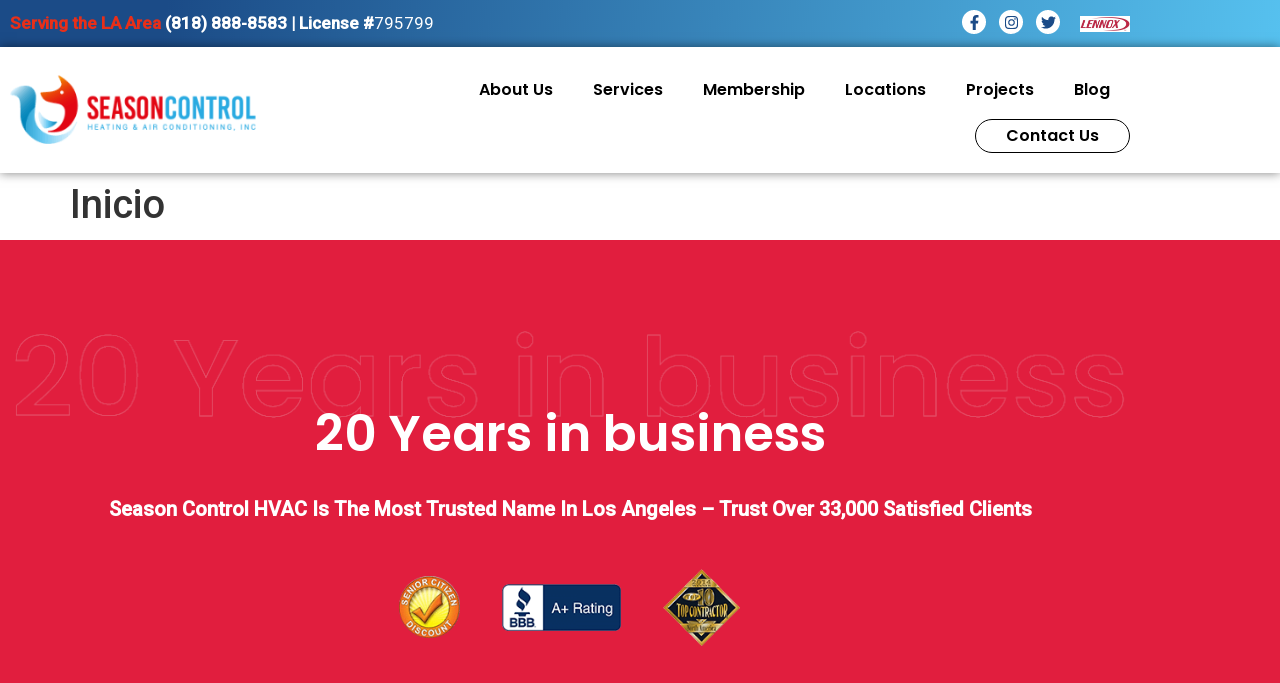

--- FILE ---
content_type: text/html; charset=UTF-8
request_url: https://seasoncontrolhvac.com/inicio/
body_size: 39320
content:
<!doctype html>
<html lang="en-US">
<head>
	<meta charset="UTF-8">
	<meta name="viewport" content="width=device-width, initial-scale=1">
	<link rel="profile" href="https://gmpg.org/xfn/11">
	<meta name='robots' content='index, follow, max-image-preview:large, max-snippet:-1, max-video-preview:-1' />
	<style>img:is([sizes="auto" i], [sizes^="auto," i]) { contain-intrinsic-size: 3000px 1500px }</style>
	
	<!-- This site is optimized with the Yoast SEO plugin v26.8 - https://yoast.com/product/yoast-seo-wordpress/ -->
	<title>HVAC Repair &amp; Installation Company in Los Angeles CA | Season Control</title>
<link data-rocket-preload as="style" href="https://fonts.googleapis.com/css?family=Poppins%3A600%7CRoboto%3A400%2C500&#038;display=swap" rel="preload">
<link href="https://fonts.googleapis.com/css?family=Poppins%3A600%7CRoboto%3A400%2C500&#038;display=swap" media="print" onload="this.media=&#039;all&#039;" rel="stylesheet">
<noscript><link rel="stylesheet" href="https://fonts.googleapis.com/css?family=Poppins%3A600%7CRoboto%3A400%2C500&#038;display=swap"></noscript>
	<meta name="description" content="Season Control Is Here To Help You Select And Install HVAC Systems And Provide A Level Of Service You Can Rely On From Day One." />
	<link rel="canonical" href="https://seasoncontrolhvac.com/inicio/" />
	<meta property="og:locale" content="en_US" />
	<meta property="og:type" content="article" />
	<meta property="og:title" content="HVAC Repair &amp; Installation Company in Los Angeles CA | Season Control" />
	<meta property="og:description" content="Season Control Is Here To Help You Select And Install HVAC Systems And Provide A Level Of Service You Can Rely On From Day One." />
	<meta property="og:url" content="https://seasoncontrolhvac.com/inicio/" />
	<meta property="og:site_name" content="Season Control" />
	<meta property="article:publisher" content="https://www.facebook.com/SeasonControl/" />
	<meta property="article:modified_time" content="2022-10-06T09:56:46+00:00" />
	<meta property="og:image" content="http://seasoncontrolhvac.com/wp-content/uploads/2022/05/season_control_featured_image.jpg" />
	<meta property="og:image:width" content="1200" />
	<meta property="og:image:height" content="628" />
	<meta property="og:image:type" content="image/jpeg" />
	<meta name="twitter:card" content="summary_large_image" />
	<meta name="twitter:label1" content="Est. reading time" />
	<meta name="twitter:data1" content="6 minutes" />
	<script type="application/ld+json" class="yoast-schema-graph">{"@context":"https://schema.org","@graph":[{"@type":"WebPage","@id":"https://seasoncontrolhvac.com/inicio/","url":"https://seasoncontrolhvac.com/inicio/","name":"HVAC Repair & Installation Company in Los Angeles CA | Season Control","isPartOf":{"@id":"https://seasoncontrolhvac.com/#website"},"primaryImageOfPage":{"@id":"https://seasoncontrolhvac.com/inicio/#primaryimage"},"image":{"@id":"https://seasoncontrolhvac.com/inicio/#primaryimage"},"thumbnailUrl":"https://seasoncontrolhvac.com/wp-content/uploads/2022/05/season_control_featured_image.jpg","datePublished":"2021-04-06T16:15:16+00:00","dateModified":"2022-10-06T09:56:46+00:00","description":"Season Control Is Here To Help You Select And Install HVAC Systems And Provide A Level Of Service You Can Rely On From Day One.","breadcrumb":{"@id":"https://seasoncontrolhvac.com/inicio/#breadcrumb"},"inLanguage":"en-US","potentialAction":[{"@type":"ReadAction","target":["https://seasoncontrolhvac.com/inicio/"]}]},{"@type":"ImageObject","inLanguage":"en-US","@id":"https://seasoncontrolhvac.com/inicio/#primaryimage","url":"https://seasoncontrolhvac.com/wp-content/uploads/2022/05/season_control_featured_image.jpg","contentUrl":"https://seasoncontrolhvac.com/wp-content/uploads/2022/05/season_control_featured_image.jpg","width":1200,"height":628},{"@type":"BreadcrumbList","@id":"https://seasoncontrolhvac.com/inicio/#breadcrumb","itemListElement":[{"@type":"ListItem","position":1,"name":"Home","item":"https://seasoncontrolhvac.com/"},{"@type":"ListItem","position":2,"name":"Home"}]},{"@type":"WebSite","@id":"https://seasoncontrolhvac.com/#website","url":"https://seasoncontrolhvac.com/","name":"Season Control","description":"","publisher":{"@id":"https://seasoncontrolhvac.com/#organization"},"potentialAction":[{"@type":"SearchAction","target":{"@type":"EntryPoint","urlTemplate":"https://seasoncontrolhvac.com/?s={search_term_string}"},"query-input":{"@type":"PropertyValueSpecification","valueRequired":true,"valueName":"search_term_string"}}],"inLanguage":"en-US"},{"@type":"Organization","@id":"https://seasoncontrolhvac.com/#organization","name":"Season Control","url":"https://seasoncontrolhvac.com/","logo":{"@type":"ImageObject","inLanguage":"en-US","@id":"https://seasoncontrolhvac.com/#/schema/logo/image/","url":"http://seasoncontrolhvac.com/wp-content/uploads/2021/04/Season-Control.png","contentUrl":"http://seasoncontrolhvac.com/wp-content/uploads/2021/04/Season-Control.png","width":292,"height":87,"caption":"Season Control"},"image":{"@id":"https://seasoncontrolhvac.com/#/schema/logo/image/"},"sameAs":["https://www.facebook.com/SeasonControl/","https://www.instagram.com/seasoncontrol.hvac/"]}]}</script>
	<!-- / Yoast SEO plugin. -->


<link rel='dns-prefetch' href='//stats.wp.com' />
<link href='https://fonts.gstatic.com' crossorigin rel='preconnect' />
<style>@media screen and (max-width: 650px) {body {padding-bottom:60px;}}</style><link rel='stylesheet' id='mediaelement-css' href='https://seasoncontrolhvac.com/wp-includes/js/mediaelement/mediaelementplayer-legacy.min.css?ver=4.2.17' media='all' />
<link rel='stylesheet' id='wp-mediaelement-css' href='https://seasoncontrolhvac.com/wp-includes/js/mediaelement/wp-mediaelement.min.css?ver=6.8.3' media='all' />
<style id='jetpack-sharing-buttons-style-inline-css'>
.jetpack-sharing-buttons__services-list{display:flex;flex-direction:row;flex-wrap:wrap;gap:0;list-style-type:none;margin:5px;padding:0}.jetpack-sharing-buttons__services-list.has-small-icon-size{font-size:12px}.jetpack-sharing-buttons__services-list.has-normal-icon-size{font-size:16px}.jetpack-sharing-buttons__services-list.has-large-icon-size{font-size:24px}.jetpack-sharing-buttons__services-list.has-huge-icon-size{font-size:36px}@media print{.jetpack-sharing-buttons__services-list{display:none!important}}.editor-styles-wrapper .wp-block-jetpack-sharing-buttons{gap:0;padding-inline-start:0}ul.jetpack-sharing-buttons__services-list.has-background{padding:1.25em 2.375em}
</style>
<link rel='stylesheet' id='announcer-css-css' href='https://seasoncontrolhvac.com/wp-content/plugins/announcer/public/css/style.css?ver=6.2' media='all' />
<link rel='stylesheet' id='rs-plugin-settings-css' href='https://seasoncontrolhvac.com/wp-content/plugins/revslider/public/assets/css/rs6.css?ver=6.4.8' media='all' />
<style id='rs-plugin-settings-inline-css'>
#rs-demo-id {}
</style>
<link rel='stylesheet' id='hello-elementor-theme-style-css' href='https://seasoncontrolhvac.com/wp-content/themes/hello-elementor/assets/css/theme.css?ver=3.4.5' media='all' />
<link rel='stylesheet' id='hello-elementor-child-style-css' href='https://seasoncontrolhvac.com/wp-content/themes/hello-theme-child-master/style.css?ver=1.0.0' media='all' />
<link rel='stylesheet' id='hello-elementor-css' href='https://seasoncontrolhvac.com/wp-content/themes/hello-elementor/assets/css/reset.css?ver=3.4.5' media='all' />
<link rel='stylesheet' id='hello-elementor-header-footer-css' href='https://seasoncontrolhvac.com/wp-content/themes/hello-elementor/assets/css/header-footer.css?ver=3.4.5' media='all' />
<link rel='stylesheet' id='elementor-frontend-css' href='https://seasoncontrolhvac.com/wp-content/plugins/elementor/assets/css/frontend.min.css?ver=3.34.2' media='all' />
<link rel='stylesheet' id='widget-social-icons-css' href='https://seasoncontrolhvac.com/wp-content/plugins/elementor/assets/css/widget-social-icons.min.css?ver=3.34.2' media='all' />
<link rel='stylesheet' id='e-apple-webkit-css' href='https://seasoncontrolhvac.com/wp-content/plugins/elementor/assets/css/conditionals/apple-webkit.min.css?ver=3.34.2' media='all' />
<link rel='stylesheet' id='widget-image-css' href='https://seasoncontrolhvac.com/wp-content/plugins/elementor/assets/css/widget-image.min.css?ver=3.34.2' media='all' />
<link rel='stylesheet' id='widget-nav-menu-css' href='https://seasoncontrolhvac.com/wp-content/plugins/elementor-pro/assets/css/widget-nav-menu.min.css?ver=3.34.1' media='all' />
<link rel='stylesheet' id='widget-icon-box-css' href='https://seasoncontrolhvac.com/wp-content/plugins/elementor/assets/css/widget-icon-box.min.css?ver=3.34.2' media='all' />
<link rel='stylesheet' id='widget-heading-css' href='https://seasoncontrolhvac.com/wp-content/plugins/elementor/assets/css/widget-heading.min.css?ver=3.34.2' media='all' />
<link rel='stylesheet' id='widget-icon-list-css' href='https://seasoncontrolhvac.com/wp-content/plugins/elementor/assets/css/widget-icon-list.min.css?ver=3.34.2' media='all' />
<link rel='stylesheet' id='elementor-post-8-css' href='https://seasoncontrolhvac.com/wp-content/uploads/elementor/css/post-8.css?ver=1768948264' media='all' />
<link rel='stylesheet' id='widget-posts-css' href='https://seasoncontrolhvac.com/wp-content/plugins/elementor-pro/assets/css/widget-posts.min.css?ver=3.34.1' media='all' />
<link rel='stylesheet' id='widget-accordion-css' href='https://seasoncontrolhvac.com/wp-content/plugins/elementor/assets/css/widget-accordion.min.css?ver=3.34.2' media='all' />
<link rel='stylesheet' id='widget-author-box-css' href='https://seasoncontrolhvac.com/wp-content/plugins/elementor-pro/assets/css/widget-author-box.min.css?ver=3.34.1' media='all' />
<link rel='stylesheet' id='elementor-post-12-css' href='https://seasoncontrolhvac.com/wp-content/uploads/elementor/css/post-12.css?ver=1768949718' media='all' />
<link rel='stylesheet' id='elementor-post-2548-css' href='https://seasoncontrolhvac.com/wp-content/uploads/elementor/css/post-2548.css?ver=1768948265' media='all' />
<link rel='stylesheet' id='elementor-post-2553-css' href='https://seasoncontrolhvac.com/wp-content/uploads/elementor/css/post-2553.css?ver=1768948265' media='all' />
<link rel='stylesheet' id='eael-general-css' href='https://seasoncontrolhvac.com/wp-content/plugins/essential-addons-for-elementor-lite/assets/front-end/css/view/general.min.css?ver=6.5.8' media='all' />
<link rel='stylesheet' id='call-now-button-modern-style-css' href='https://seasoncontrolhvac.com/wp-content/plugins/call-now-button/resources/style/modern.css?ver=1.5.5' media='all' />
<link rel='stylesheet' id='elementor-gf-local-poppins-css' href='http://seasoncontrolhvac.com/wp-content/uploads/elementor/google-fonts/css/poppins.css?ver=1742250806' media='all' />
<link rel='stylesheet' id='elementor-gf-local-roboto-css' href='http://seasoncontrolhvac.com/wp-content/uploads/elementor/google-fonts/css/roboto.css?ver=1742250830' media='all' />
<script src="https://seasoncontrolhvac.com/wp-includes/js/jquery/jquery.min.js?ver=3.7.1" id="jquery-core-js" type="pmdelayedscript" data-cfasync="false" data-no-optimize="1" data-no-defer="1" data-no-minify="1" data-rocketlazyloadscript="1"></script>
<script src="https://seasoncontrolhvac.com/wp-content/plugins/revslider/public/assets/js/rbtools.min.js?ver=6.4.5" id="tp-tools-js" type="pmdelayedscript" data-cfasync="false" data-no-optimize="1" data-no-defer="1" data-no-minify="1" data-rocketlazyloadscript="1"></script>
<script src="https://seasoncontrolhvac.com/wp-content/plugins/revslider/public/assets/js/rs6.min.js?ver=6.4.8" id="revmin-js" type="pmdelayedscript" data-cfasync="false" data-no-optimize="1" data-no-defer="1" data-no-minify="1" data-rocketlazyloadscript="1"></script>
<!-- start Simple Custom CSS and JS -->
<style>
/* Add your CSS code here.

For example:
.example {
    color: red;
}

For brushing up on your CSS knowledge, check out http://www.w3schools.com/css/css_syntax.asp

End of comment */ 
input#form-field-field_035dd6b {
       background-color: transparent;
    border: none!important;
    border-bottom: 1px solid #9e9e9e!important;
    border-radius: 0!important;
    outline: none!important;
    height: 3rem!important;
    width: 100%!important;
    font-size: 16px!important;
    margin: 0 0 8px 0!important;
    padding: 0!important;
    -webkit-box-shadow: none!important;
    box-shadow: none!important;
    -webkit-box-sizing: content-box!important;
    box-sizing: content-box!important;
    -webkit-transition: border .3s, -webkit-box-shadow .3s!important;
    transition: border .3s, -webkit-box-shadow .3s!important;
    transition: box-shadow .3s, border .3s!important;
    transition: box-shadow .3s, border .3s, -webkit-box-shadow .3s!important;
}
input#form-field-field_db86e12 {
     background-color: transparent;
    border: none!important;
    border-bottom: 1px solid #9e9e9e!important;
    border-radius: 0!important;
    outline: none!important;
    height: 3rem!important;
    width: 100%!important;
    font-size: 16px!important;
    margin: 0 0 8px 0!important;
    padding: 0!important;
    -webkit-box-shadow: none!important;
    box-shadow: none!important;
    -webkit-box-sizing: content-box!important;
    box-sizing: content-box!important;
    -webkit-transition: border .3s, -webkit-box-shadow .3s!important;
    transition: border .3s, -webkit-box-shadow .3s!important;
    transition: box-shadow .3s, border .3s!important;
    transition: box-shadow .3s, border .3s, -webkit-box-shadow .3s!important;
}
input#form-field-name {
    background-color: transparent;
    border: none!important;
    border-bottom: 1px solid #9e9e9e!important;
    border-radius: 0!important;
    outline: none!important;
    height: 3rem!important;
    width: 100%!important;
    font-size: 16px!important;
    margin: 0 0 8px 0!important;
    padding: 0!important;
    -webkit-box-shadow: none!important;
    box-shadow: none!important;
    -webkit-box-sizing: content-box!important;
    box-sizing: content-box!important;
    -webkit-transition: border .3s, -webkit-box-shadow .3s!important;
    transition: border .3s, -webkit-box-shadow .3s!important;
    transition: box-shadow .3s, border .3s!important;
    transition: box-shadow .3s, border .3s, -webkit-box-shadow .3s!important;
}
</style>
<!-- end Simple Custom CSS and JS -->
<!-- HFCM by 99 Robots - Snippet # 173: Site Wide -->
<script type="application/ld+json">
{
    "@context": "http://www.schema.org",
    "@type": "Organization",
    "name": "Season Control Heating &amp; Air Conditioning",
    "url": "https://seasoncontrolhvac.com/",
    "logo": "http://seasoncontrolhvac.com/wp-content/uploads/2021/12/Season-Control-Cropped.png",
    "alternateName": "Season Control HVAC",
    "legalName": "Season Control Heating &amp; Air Conditioning",
    "description": "HVAC Repair &amp; Installation Company in Los Angeles CA. Season Control Is Here To Help You Select And Install HVAC Systems And Provide A Level Of Service You Can Rely On From Day One.",
    "disambiguatingdescription": "HVAC contractor in Los Angeles, California",
    "knowsAbout": [
        "HVAC contractor",
        "HVAC Company",
        "HVAC Repair",
        "HVAC Installation"
    ],
    "sameAs": [
        "https://www.facebook.com/seasoncontrolhvacla",
        "https://www.instagram.com/seasoncontrol.hvac/",
        "https://twitter.com/season_air",
        "https://www.yelp.com/biz/season-control-heating-and-air-conditioning-los-angeles-4"
    ],
    "contactPoint": {
        "@type": "ContactPoint",
        "contactType": "customer service",
        "telephone": "(833) 472-5264",
        "email": "info@seasoncontrolhvac.com"
    }
}
</script>
<!-- /end HFCM by 99 Robots -->
<meta name="ti-site-data" content="eyJyIjoiMTowITc6MCEzMDowIiwibyI6Imh0dHBzOlwvXC9zZWFzb25jb250cm9saHZhYy5jb21cL3dwLWFkbWluXC9hZG1pbi1hamF4LnBocD9hY3Rpb249dGlfb25saW5lX3VzZXJzX2dvb2dsZSZwPSUyRmluaWNpbyUyRiJ9" /><!-- FB verification inserted 12/16/2021 by Emet Digital-->
<meta name="facebook-domain-verification" content="nmox26rz5s53gx5mehkguq9h08g1y0" />
<!-- Google Tag Manager -->
<script type="pmdelayedscript" data-cfasync="false" data-no-optimize="1" data-no-defer="1" data-no-minify="1" data-rocketlazyloadscript="1">(function(w,d,s,l,i){w[l]=w[l]||[];w[l].push({'gtm.start':
new Date().getTime(),event:'gtm.js'});var f=d.getElementsByTagName(s)[0],
j=d.createElement(s),dl=l!='dataLayer'?'&l='+l:'';j.async=true;j.src=
'https://www.googletagmanager.com/gtm.js?id='+i+dl;f.parentNode.insertBefore(j,f);
})(window,document,'script','dataLayer','GTM-TMWQFFF');</script>
<!-- End Google Tag Manager -->


<!-- Google tag (gtag.js) -->
<script async src="https://www.googletagmanager.com/gtag/js?id=G-NJKH6WNLF2" type="pmdelayedscript" data-cfasync="false" data-no-optimize="1" data-no-defer="1" data-no-minify="1" data-rocketlazyloadscript="1"></script>
<script type="pmdelayedscript" data-cfasync="false" data-no-optimize="1" data-no-defer="1" data-no-minify="1" data-rocketlazyloadscript="1">
  window.dataLayer = window.dataLayer || [];
  function gtag(){dataLayer.push(arguments);}
  gtag('js', new Date());

  gtag('config', 'G-NJKH6WNLF2');
</script>
<meta name="google-site-verification" content="roHvqCZacwGw92vNjxJB8i_o01bxB6ZyRiJQSn_Y3G0" />	<style>img#wpstats{display:none}</style>
		<meta name="generator" content="Elementor 3.34.2; features: e_font_icon_svg, additional_custom_breakpoints; settings: css_print_method-external, google_font-enabled, font_display-auto">
			<style>
				.e-con.e-parent:nth-of-type(n+4):not(.e-lazyloaded):not(.e-no-lazyload),
				.e-con.e-parent:nth-of-type(n+4):not(.e-lazyloaded):not(.e-no-lazyload) * {
					background-image: none !important;
				}
				@media screen and (max-height: 1024px) {
					.e-con.e-parent:nth-of-type(n+3):not(.e-lazyloaded):not(.e-no-lazyload),
					.e-con.e-parent:nth-of-type(n+3):not(.e-lazyloaded):not(.e-no-lazyload) * {
						background-image: none !important;
					}
				}
				@media screen and (max-height: 640px) {
					.e-con.e-parent:nth-of-type(n+2):not(.e-lazyloaded):not(.e-no-lazyload),
					.e-con.e-parent:nth-of-type(n+2):not(.e-lazyloaded):not(.e-no-lazyload) * {
						background-image: none !important;
					}
				}
			</style>
			<meta name="generator" content="Powered by Slider Revolution 6.4.8 - responsive, Mobile-Friendly Slider Plugin for WordPress with comfortable drag and drop interface." />
<link rel="icon" href="https://seasoncontrolhvac.com/wp-content/uploads/2021/04/cropped-favicon-32x32.png" sizes="32x32" />
<link rel="icon" href="https://seasoncontrolhvac.com/wp-content/uploads/2021/04/cropped-favicon-192x192.png" sizes="192x192" />
<link rel="apple-touch-icon" href="https://seasoncontrolhvac.com/wp-content/uploads/2021/04/cropped-favicon-180x180.png" />
<meta name="msapplication-TileImage" content="https://seasoncontrolhvac.com/wp-content/uploads/2021/04/cropped-favicon-270x270.png" />
<script type="pmdelayedscript" data-perfmatters-type="text/javascript" data-cfasync="false" data-no-optimize="1" data-no-defer="1" data-no-minify="1" data-rocketlazyloadscript="1">function setREVStartSize(e){
			//window.requestAnimationFrame(function() {				 
				window.RSIW = window.RSIW===undefined ? window.innerWidth : window.RSIW;	
				window.RSIH = window.RSIH===undefined ? window.innerHeight : window.RSIH;	
				try {								
					var pw = document.getElementById(e.c).parentNode.offsetWidth,
						newh;
					pw = pw===0 || isNaN(pw) ? window.RSIW : pw;
					e.tabw = e.tabw===undefined ? 0 : parseInt(e.tabw);
					e.thumbw = e.thumbw===undefined ? 0 : parseInt(e.thumbw);
					e.tabh = e.tabh===undefined ? 0 : parseInt(e.tabh);
					e.thumbh = e.thumbh===undefined ? 0 : parseInt(e.thumbh);
					e.tabhide = e.tabhide===undefined ? 0 : parseInt(e.tabhide);
					e.thumbhide = e.thumbhide===undefined ? 0 : parseInt(e.thumbhide);
					e.mh = e.mh===undefined || e.mh=="" || e.mh==="auto" ? 0 : parseInt(e.mh,0);		
					if(e.layout==="fullscreen" || e.l==="fullscreen") 						
						newh = Math.max(e.mh,window.RSIH);					
					else{					
						e.gw = Array.isArray(e.gw) ? e.gw : [e.gw];
						for (var i in e.rl) if (e.gw[i]===undefined || e.gw[i]===0) e.gw[i] = e.gw[i-1];					
						e.gh = e.el===undefined || e.el==="" || (Array.isArray(e.el) && e.el.length==0)? e.gh : e.el;
						e.gh = Array.isArray(e.gh) ? e.gh : [e.gh];
						for (var i in e.rl) if (e.gh[i]===undefined || e.gh[i]===0) e.gh[i] = e.gh[i-1];
											
						var nl = new Array(e.rl.length),
							ix = 0,						
							sl;					
						e.tabw = e.tabhide>=pw ? 0 : e.tabw;
						e.thumbw = e.thumbhide>=pw ? 0 : e.thumbw;
						e.tabh = e.tabhide>=pw ? 0 : e.tabh;
						e.thumbh = e.thumbhide>=pw ? 0 : e.thumbh;					
						for (var i in e.rl) nl[i] = e.rl[i]<window.RSIW ? 0 : e.rl[i];
						sl = nl[0];									
						for (var i in nl) if (sl>nl[i] && nl[i]>0) { sl = nl[i]; ix=i;}															
						var m = pw>(e.gw[ix]+e.tabw+e.thumbw) ? 1 : (pw-(e.tabw+e.thumbw)) / (e.gw[ix]);					
						newh =  (e.gh[ix] * m) + (e.tabh + e.thumbh);
					}				
					if(window.rs_init_css===undefined) window.rs_init_css = document.head.appendChild(document.createElement("style"));					
					document.getElementById(e.c).height = newh+"px";
					window.rs_init_css.innerHTML += "#"+e.c+"_wrapper { height: "+newh+"px }";				
				} catch(e){
					console.log("Failure at Presize of Slider:" + e)
				}					   
			//});
		  };</script>
<noscript><style>.perfmatters-lazy[data-src]{display:none !important;}</style></noscript><style>.perfmatters-lazy-youtube{position:relative;width:100%;max-width:100%;height:0;padding-bottom:56.23%;overflow:hidden}.perfmatters-lazy-youtube img{position:absolute;top:0;right:0;bottom:0;left:0;display:block;width:100%;max-width:100%;height:auto;margin:auto;border:none;cursor:pointer;transition:.5s all;-webkit-transition:.5s all;-moz-transition:.5s all}.perfmatters-lazy-youtube img:hover{-webkit-filter:brightness(75%)}.perfmatters-lazy-youtube .play{position:absolute;top:50%;left:50%;right:auto;width:68px;height:48px;margin-left:-34px;margin-top:-24px;background:url(https://seasoncontrolhvac.com/wp-content/plugins/perfmatters/img/youtube.svg) no-repeat;background-position:center;background-size:cover;pointer-events:none;filter:grayscale(1)}.perfmatters-lazy-youtube:hover .play{filter:grayscale(0)}.perfmatters-lazy-youtube iframe{position:absolute;top:0;left:0;width:100%;height:100%;z-index:99}.wp-has-aspect-ratio .wp-block-embed__wrapper{position:relative;}.wp-has-aspect-ratio .perfmatters-lazy-youtube{position:absolute;top:0;right:0;bottom:0;left:0;width:100%;height:100%;padding-bottom:0}</style><meta name="generator" content="WP Rocket 3.19.4" data-wpr-features="wpr_preload_links wpr_desktop" /></head>
<body class="wp-singular page-template-default page page-id-12 wp-custom-logo wp-embed-responsive wp-theme-hello-elementor wp-child-theme-hello-theme-child-master hello-elementor-default elementor-default elementor-kit-8 elementor-page elementor-page-12">

<!-- Google Tag Manager (noscript) -->
<noscript><iframe src="https://www.googletagmanager.com/ns.html?id=GTM-TMWQFFF"
height="0" width="0" style="display:none;visibility:hidden"></iframe></noscript>
<!-- End Google Tag Manager (noscript) -->
<a class="skip-link screen-reader-text" href="#content">Skip to content</a>

		<header data-rocket-location-hash="1da1d52c859621ba00dcb4031da39085" data-elementor-type="header" data-elementor-id="2548" class="elementor elementor-2548 elementor-location-header" data-elementor-post-type="elementor_library">
					<section class="elementor-section elementor-top-section elementor-element elementor-element-20acb06 elementor-section-boxed elementor-section-height-default elementor-section-height-default" data-id="20acb06" data-element_type="section" data-settings="{&quot;background_background&quot;:&quot;gradient&quot;}">
						<div data-rocket-location-hash="82f6c6a00e9a86a2eaa3cc6e8d136714" class="elementor-container elementor-column-gap-default">
					<div class="elementor-column elementor-col-50 elementor-top-column elementor-element elementor-element-064cb11" data-id="064cb11" data-element_type="column">
			<div class="elementor-widget-wrap elementor-element-populated">
						<div class="elementor-element elementor-element-63f16c8 elementor-widget elementor-widget-text-editor" data-id="63f16c8" data-element_type="widget" data-widget_type="text-editor.default">
				<div class="elementor-widget-container">
									<strong><span style="color: #e82f19; display: inline-block;">Serving the LA Area  </span><span style="color: #ffffff; display: inline-block;"><a style="color: #ffffff;" href="tel:+18188888583">(818) 888-8583 |</a> License #<span style="font-weight: 400;">795799</span></span></strong>								</div>
				</div>
					</div>
		</div>
				<div class="elementor-column elementor-col-50 elementor-top-column elementor-element elementor-element-4f23001" data-id="4f23001" data-element_type="column">
			<div class="elementor-widget-wrap elementor-element-populated">
						<div class="elementor-element elementor-element-96f1b1f e-grid-align-right elementor-shape-circle elementor-widget__width-auto elementor-grid-0 elementor-widget elementor-widget-social-icons" data-id="96f1b1f" data-element_type="widget" data-widget_type="social-icons.default">
				<div class="elementor-widget-container">
							<div class="elementor-social-icons-wrapper elementor-grid" role="list">
							<span class="elementor-grid-item" role="listitem">
					<a class="elementor-icon elementor-social-icon elementor-social-icon-facebook-f elementor-repeater-item-a2a87dd" href="https://www.facebook.com/seasoncontrolhvacla" target="_blank">
						<span class="elementor-screen-only">Facebook-f</span>
						<svg aria-hidden="true" class="e-font-icon-svg e-fab-facebook-f" viewBox="0 0 320 512" xmlns="http://www.w3.org/2000/svg"><path d="M279.14 288l14.22-92.66h-88.91v-60.13c0-25.35 12.42-50.06 52.24-50.06h40.42V6.26S260.43 0 225.36 0c-73.22 0-121.08 44.38-121.08 124.72v70.62H22.89V288h81.39v224h100.17V288z"></path></svg>					</a>
				</span>
							<span class="elementor-grid-item" role="listitem">
					<a class="elementor-icon elementor-social-icon elementor-social-icon-instagram elementor-repeater-item-96a801d" href="https://www.instagram.com/seasoncontrol.hvac/" target="_blank">
						<span class="elementor-screen-only">Instagram</span>
						<svg aria-hidden="true" class="e-font-icon-svg e-fab-instagram" viewBox="0 0 448 512" xmlns="http://www.w3.org/2000/svg"><path d="M224.1 141c-63.6 0-114.9 51.3-114.9 114.9s51.3 114.9 114.9 114.9S339 319.5 339 255.9 287.7 141 224.1 141zm0 189.6c-41.1 0-74.7-33.5-74.7-74.7s33.5-74.7 74.7-74.7 74.7 33.5 74.7 74.7-33.6 74.7-74.7 74.7zm146.4-194.3c0 14.9-12 26.8-26.8 26.8-14.9 0-26.8-12-26.8-26.8s12-26.8 26.8-26.8 26.8 12 26.8 26.8zm76.1 27.2c-1.7-35.9-9.9-67.7-36.2-93.9-26.2-26.2-58-34.4-93.9-36.2-37-2.1-147.9-2.1-184.9 0-35.8 1.7-67.6 9.9-93.9 36.1s-34.4 58-36.2 93.9c-2.1 37-2.1 147.9 0 184.9 1.7 35.9 9.9 67.7 36.2 93.9s58 34.4 93.9 36.2c37 2.1 147.9 2.1 184.9 0 35.9-1.7 67.7-9.9 93.9-36.2 26.2-26.2 34.4-58 36.2-93.9 2.1-37 2.1-147.8 0-184.8zM398.8 388c-7.8 19.6-22.9 34.7-42.6 42.6-29.5 11.7-99.5 9-132.1 9s-102.7 2.6-132.1-9c-19.6-7.8-34.7-22.9-42.6-42.6-11.7-29.5-9-99.5-9-132.1s-2.6-102.7 9-132.1c7.8-19.6 22.9-34.7 42.6-42.6 29.5-11.7 99.5-9 132.1-9s102.7-2.6 132.1 9c19.6 7.8 34.7 22.9 42.6 42.6 11.7 29.5 9 99.5 9 132.1s2.7 102.7-9 132.1z"></path></svg>					</a>
				</span>
							<span class="elementor-grid-item" role="listitem">
					<a class="elementor-icon elementor-social-icon elementor-social-icon-twitter elementor-repeater-item-cdd47dd" href="https://twitter.com/season_air" target="_blank">
						<span class="elementor-screen-only">Twitter</span>
						<svg aria-hidden="true" class="e-font-icon-svg e-fab-twitter" viewBox="0 0 512 512" xmlns="http://www.w3.org/2000/svg"><path d="M459.37 151.716c.325 4.548.325 9.097.325 13.645 0 138.72-105.583 298.558-298.558 298.558-59.452 0-114.68-17.219-161.137-47.106 8.447.974 16.568 1.299 25.34 1.299 49.055 0 94.213-16.568 130.274-44.832-46.132-.975-84.792-31.188-98.112-72.772 6.498.974 12.995 1.624 19.818 1.624 9.421 0 18.843-1.3 27.614-3.573-48.081-9.747-84.143-51.98-84.143-102.985v-1.299c13.969 7.797 30.214 12.67 47.431 13.319-28.264-18.843-46.781-51.005-46.781-87.391 0-19.492 5.197-37.36 14.294-52.954 51.655 63.675 129.3 105.258 216.365 109.807-1.624-7.797-2.599-15.918-2.599-24.04 0-57.828 46.782-104.934 104.934-104.934 30.213 0 57.502 12.67 76.67 33.137 23.715-4.548 46.456-13.32 66.599-25.34-7.798 24.366-24.366 44.833-46.132 57.827 21.117-2.273 41.584-8.122 60.426-16.243-14.292 20.791-32.161 39.308-52.628 54.253z"></path></svg>					</a>
				</span>
					</div>
						</div>
				</div>
				<div class="elementor-element elementor-element-0cc2a9a elementor-widget__width-auto elementor-hidden-mobile elementor-widget elementor-widget-image" data-id="0cc2a9a" data-element_type="widget" data-widget_type="image.default">
				<div class="elementor-widget-container">
															<img fetchpriority="high" width="768" height="256" src="https://seasoncontrolhvac.com/wp-content/uploads/2021/12/37682-990×330-768x256.jpg" class="attachment-medium_large size-medium_large wp-image-8418" alt="" srcset="https://seasoncontrolhvac.com/wp-content/uploads/2021/12/37682-990×330-768x256.jpg 768w, https://seasoncontrolhvac.com/wp-content/uploads/2021/12/37682-990×330-250x83.jpg 250w, https://seasoncontrolhvac.com/wp-content/uploads/2021/12/37682-990×330-700x233.jpg 700w, https://seasoncontrolhvac.com/wp-content/uploads/2021/12/37682-990×330-120x40.jpg 120w, https://seasoncontrolhvac.com/wp-content/uploads/2021/12/37682-990×330.jpg 990w" sizes="(max-width: 768px) 100vw, 768px" />															</div>
				</div>
					</div>
		</div>
					</div>
		</section>
				<section class="elementor-section elementor-top-section elementor-element elementor-element-96d9b8d elementor-section-boxed elementor-section-height-default elementor-section-height-default" data-id="96d9b8d" data-element_type="section" data-settings="{&quot;background_background&quot;:&quot;classic&quot;}">
						<div data-rocket-location-hash="b3be091174dcd2d7573499587c59c9d9" class="elementor-container elementor-column-gap-default">
					<div class="elementor-column elementor-col-50 elementor-top-column elementor-element elementor-element-13ef76c" data-id="13ef76c" data-element_type="column">
			<div class="elementor-widget-wrap elementor-element-populated">
						<div class="elementor-element elementor-element-df5578b elementor-widget-tablet__width-auto elementor-widget__width-initial elementor-widget elementor-widget-image" data-id="df5578b" data-element_type="widget" data-widget_type="image.default">
				<div class="elementor-widget-container">
																<a href="https://seasoncontrolhvac.com/">
							<img width="280" height="78" src="https://seasoncontrolhvac.com/wp-content/uploads/2021/12/Season-Control-Cropped.png" class="attachment-full size-full wp-image-2590" alt="Season Control logo" srcset="https://seasoncontrolhvac.com/wp-content/uploads/2021/12/Season-Control-Cropped.png 280w, https://seasoncontrolhvac.com/wp-content/uploads/2021/12/Season-Control-Cropped-250x70.png 250w, https://seasoncontrolhvac.com/wp-content/uploads/2021/12/Season-Control-Cropped-120x33.png 120w" sizes="(max-width: 280px) 100vw, 280px" />								</a>
															</div>
				</div>
					</div>
		</div>
				<div class="elementor-column elementor-col-50 elementor-top-column elementor-element elementor-element-c357861" data-id="c357861" data-element_type="column">
			<div class="elementor-widget-wrap elementor-element-populated">
						<div class="elementor-element elementor-element-7df1fcc elementor-widget__width-auto elementor-hidden-desktop elementor-hidden-tablet elementor-widget elementor-widget-image" data-id="7df1fcc" data-element_type="widget" data-widget_type="image.default">
				<div class="elementor-widget-container">
															<img width="700" height="233" src="data:image/svg+xml,%3Csvg%20xmlns=&#039;http://www.w3.org/2000/svg&#039;%20width=&#039;700&#039;%20height=&#039;233&#039;%20viewBox=&#039;0%200%20700%20233&#039;%3E%3C/svg%3E" class="attachment-large size-large wp-image-8418 perfmatters-lazy" alt data-src="https://seasoncontrolhvac.com/wp-content/uploads/2021/12/37682-990×330-700x233.jpg" data-srcset="https://seasoncontrolhvac.com/wp-content/uploads/2021/12/37682-990×330-700x233.jpg 700w, https://seasoncontrolhvac.com/wp-content/uploads/2021/12/37682-990×330-250x83.jpg 250w, https://seasoncontrolhvac.com/wp-content/uploads/2021/12/37682-990×330-768x256.jpg 768w, https://seasoncontrolhvac.com/wp-content/uploads/2021/12/37682-990×330-120x40.jpg 120w, https://seasoncontrolhvac.com/wp-content/uploads/2021/12/37682-990×330.jpg 990w" data-sizes="(max-width: 700px) 100vw, 700px" /><noscript><img width="700" height="233" src="https://seasoncontrolhvac.com/wp-content/uploads/2021/12/37682-990×330-700x233.jpg" class="attachment-large size-large wp-image-8418" alt="" srcset="https://seasoncontrolhvac.com/wp-content/uploads/2021/12/37682-990×330-700x233.jpg 700w, https://seasoncontrolhvac.com/wp-content/uploads/2021/12/37682-990×330-250x83.jpg 250w, https://seasoncontrolhvac.com/wp-content/uploads/2021/12/37682-990×330-768x256.jpg 768w, https://seasoncontrolhvac.com/wp-content/uploads/2021/12/37682-990×330-120x40.jpg 120w, https://seasoncontrolhvac.com/wp-content/uploads/2021/12/37682-990×330.jpg 990w" sizes="(max-width: 700px) 100vw, 700px" /></noscript>															</div>
				</div>
				<div class="elementor-element elementor-element-9b009c4 elementor-nav-menu__align-end elementor-nav-menu--stretch elementor-widget__width-auto elementor-nav-menu--dropdown-tablet elementor-nav-menu__text-align-aside elementor-nav-menu--toggle elementor-nav-menu--burger elementor-widget elementor-widget-nav-menu" data-id="9b009c4" data-element_type="widget" data-settings="{&quot;full_width&quot;:&quot;stretch&quot;,&quot;layout&quot;:&quot;horizontal&quot;,&quot;submenu_icon&quot;:{&quot;value&quot;:&quot;&lt;svg aria-hidden=\&quot;true\&quot; class=\&quot;e-font-icon-svg e-fas-caret-down\&quot; viewBox=\&quot;0 0 320 512\&quot; xmlns=\&quot;http:\/\/www.w3.org\/2000\/svg\&quot;&gt;&lt;path d=\&quot;M31.3 192h257.3c17.8 0 26.7 21.5 14.1 34.1L174.1 354.8c-7.8 7.8-20.5 7.8-28.3 0L17.2 226.1C4.6 213.5 13.5 192 31.3 192z\&quot;&gt;&lt;\/path&gt;&lt;\/svg&gt;&quot;,&quot;library&quot;:&quot;fa-solid&quot;},&quot;toggle&quot;:&quot;burger&quot;}" data-widget_type="nav-menu.default">
				<div class="elementor-widget-container">
								<nav aria-label="Menu" class="elementor-nav-menu--main elementor-nav-menu__container elementor-nav-menu--layout-horizontal e--pointer-none">
				<ul id="menu-1-9b009c4" class="elementor-nav-menu"><li class="menu-item menu-item-type-post_type menu-item-object-page menu-item-632"><a href="https://seasoncontrolhvac.com/about/" class="elementor-item">About Us</a></li>
<li class="menu-item menu-item-type-post_type menu-item-object-page menu-item-has-children menu-item-630"><a href="https://seasoncontrolhvac.com/service/" class="elementor-item">Services <i class="fas fa-caret-down"></i></a>
<ul class="sub-menu elementor-nav-menu--dropdown">
	<li class="menu-item menu-item-type-post_type menu-item-object-page menu-item-5224"><a href="https://seasoncontrolhvac.com/service/ac-installation-replacement/" class="elementor-sub-item">AC Installation</a></li>
	<li class="menu-item menu-item-type-post_type menu-item-object-page menu-item-5223"><a href="https://seasoncontrolhvac.com/service/ac-repair-maintenance/" class="elementor-sub-item">AC Repair</a></li>
	<li class="menu-item menu-item-type-post_type menu-item-object-page menu-item-5343"><a href="https://seasoncontrolhvac.com/service/heating-repair-and-maintenance/" class="elementor-sub-item">Heating Repair</a></li>
	<li class="menu-item menu-item-type-post_type menu-item-object-page menu-item-5317"><a href="https://seasoncontrolhvac.com/service/furnace-installation-replacement/" class="elementor-sub-item">Furnace Installation</a></li>
	<li class="menu-item menu-item-type-post_type menu-item-object-page menu-item-7385"><a href="https://seasoncontrolhvac.com/heat-pumps/" class="elementor-sub-item">Heat Pumps</a></li>
	<li class="menu-item menu-item-type-post_type menu-item-object-page menu-item-7386"><a href="https://seasoncontrolhvac.com/hvac-maintenance/" class="elementor-sub-item">HVAC Maintenance</a></li>
	<li class="menu-item menu-item-type-post_type menu-item-object-page menu-item-5143"><a href="https://seasoncontrolhvac.com/service/indoor-air-quality/" class="elementor-sub-item">Indoor Air Quality</a></li>
	<li class="menu-item menu-item-type-post_type menu-item-object-page menu-item-7384"><a href="https://seasoncontrolhvac.com/wifi-thermostats/" class="elementor-sub-item">WiFi Thermostats</a></li>
</ul>
</li>
<li class="menu-item menu-item-type-post_type menu-item-object-page menu-item-9127"><a href="https://seasoncontrolhvac.com/annual-membership-plans/" class="elementor-item">Membership</a></li>
<li class="menu-item menu-item-type-custom menu-item-object-custom menu-item-2170"><a href="/service-area/" class="elementor-item">Locations</a></li>
<li class="menu-item menu-item-type-post_type menu-item-object-page menu-item-6532"><a href="https://seasoncontrolhvac.com/recent-projects/" class="elementor-item">Projects</a></li>
<li class="menu-item menu-item-type-post_type menu-item-object-page menu-item-629"><a href="https://seasoncontrolhvac.com/blog/" class="elementor-item">Blog</a></li>
<li class="sc-header-menu-contact-us-button menu-item menu-item-type-post_type menu-item-object-page menu-item-646"><a href="https://seasoncontrolhvac.com/contact-us/" class="elementor-item">Contact Us</a></li>
</ul>			</nav>
					<div class="elementor-menu-toggle" role="button" tabindex="0" aria-label="Menu Toggle" aria-expanded="false">
			<svg aria-hidden="true" role="presentation" class="elementor-menu-toggle__icon--open e-font-icon-svg e-eicon-menu-bar" viewBox="0 0 1000 1000" xmlns="http://www.w3.org/2000/svg"><path d="M104 333H896C929 333 958 304 958 271S929 208 896 208H104C71 208 42 237 42 271S71 333 104 333ZM104 583H896C929 583 958 554 958 521S929 458 896 458H104C71 458 42 487 42 521S71 583 104 583ZM104 833H896C929 833 958 804 958 771S929 708 896 708H104C71 708 42 737 42 771S71 833 104 833Z"></path></svg><svg aria-hidden="true" role="presentation" class="elementor-menu-toggle__icon--close e-font-icon-svg e-eicon-close" viewBox="0 0 1000 1000" xmlns="http://www.w3.org/2000/svg"><path d="M742 167L500 408 258 167C246 154 233 150 217 150 196 150 179 158 167 167 154 179 150 196 150 212 150 229 154 242 171 254L408 500 167 742C138 771 138 800 167 829 196 858 225 858 254 829L496 587 738 829C750 842 767 846 783 846 800 846 817 842 829 829 842 817 846 804 846 783 846 767 842 750 829 737L588 500 833 258C863 229 863 200 833 171 804 137 775 137 742 167Z"></path></svg>		</div>
					<nav class="elementor-nav-menu--dropdown elementor-nav-menu__container" aria-hidden="true">
				<ul id="menu-2-9b009c4" class="elementor-nav-menu"><li class="menu-item menu-item-type-post_type menu-item-object-page menu-item-632"><a href="https://seasoncontrolhvac.com/about/" class="elementor-item" tabindex="-1">About Us</a></li>
<li class="menu-item menu-item-type-post_type menu-item-object-page menu-item-has-children menu-item-630"><a href="https://seasoncontrolhvac.com/service/" class="elementor-item" tabindex="-1">Services <i class="fas fa-caret-down"></i></a>
<ul class="sub-menu elementor-nav-menu--dropdown">
	<li class="menu-item menu-item-type-post_type menu-item-object-page menu-item-5224"><a href="https://seasoncontrolhvac.com/service/ac-installation-replacement/" class="elementor-sub-item" tabindex="-1">AC Installation</a></li>
	<li class="menu-item menu-item-type-post_type menu-item-object-page menu-item-5223"><a href="https://seasoncontrolhvac.com/service/ac-repair-maintenance/" class="elementor-sub-item" tabindex="-1">AC Repair</a></li>
	<li class="menu-item menu-item-type-post_type menu-item-object-page menu-item-5343"><a href="https://seasoncontrolhvac.com/service/heating-repair-and-maintenance/" class="elementor-sub-item" tabindex="-1">Heating Repair</a></li>
	<li class="menu-item menu-item-type-post_type menu-item-object-page menu-item-5317"><a href="https://seasoncontrolhvac.com/service/furnace-installation-replacement/" class="elementor-sub-item" tabindex="-1">Furnace Installation</a></li>
	<li class="menu-item menu-item-type-post_type menu-item-object-page menu-item-7385"><a href="https://seasoncontrolhvac.com/heat-pumps/" class="elementor-sub-item" tabindex="-1">Heat Pumps</a></li>
	<li class="menu-item menu-item-type-post_type menu-item-object-page menu-item-7386"><a href="https://seasoncontrolhvac.com/hvac-maintenance/" class="elementor-sub-item" tabindex="-1">HVAC Maintenance</a></li>
	<li class="menu-item menu-item-type-post_type menu-item-object-page menu-item-5143"><a href="https://seasoncontrolhvac.com/service/indoor-air-quality/" class="elementor-sub-item" tabindex="-1">Indoor Air Quality</a></li>
	<li class="menu-item menu-item-type-post_type menu-item-object-page menu-item-7384"><a href="https://seasoncontrolhvac.com/wifi-thermostats/" class="elementor-sub-item" tabindex="-1">WiFi Thermostats</a></li>
</ul>
</li>
<li class="menu-item menu-item-type-post_type menu-item-object-page menu-item-9127"><a href="https://seasoncontrolhvac.com/annual-membership-plans/" class="elementor-item" tabindex="-1">Membership</a></li>
<li class="menu-item menu-item-type-custom menu-item-object-custom menu-item-2170"><a href="/service-area/" class="elementor-item" tabindex="-1">Locations</a></li>
<li class="menu-item menu-item-type-post_type menu-item-object-page menu-item-6532"><a href="https://seasoncontrolhvac.com/recent-projects/" class="elementor-item" tabindex="-1">Projects</a></li>
<li class="menu-item menu-item-type-post_type menu-item-object-page menu-item-629"><a href="https://seasoncontrolhvac.com/blog/" class="elementor-item" tabindex="-1">Blog</a></li>
<li class="sc-header-menu-contact-us-button menu-item menu-item-type-post_type menu-item-object-page menu-item-646"><a href="https://seasoncontrolhvac.com/contact-us/" class="elementor-item" tabindex="-1">Contact Us</a></li>
</ul>			</nav>
						</div>
				</div>
					</div>
		</div>
					</div>
		</section>
				</header>
		
<main data-rocket-location-hash="d5600d30776f78cde314370138772c06" id="content" class="site-main post-12 page type-page status-publish has-post-thumbnail hentry">

			<div data-rocket-location-hash="8f8dc83513485a6586fb5ee177a6d61e" class="page-header">
			<h1 class="entry-title">Inicio</h1>		</div>
	
	<div data-rocket-location-hash="a750e7d025ff301eb115f835c5c850e5" class="page-content">
				<div data-rocket-location-hash="c4c1299a3a2b0bf737141fc2b4856206" data-elementor-type="wp-page" data-elementor-id="12" class="elementor elementor-12" data-elementor-post-type="page">
						<section class="elementor-section elementor-top-section elementor-element elementor-element-408aa82 elementor-section-boxed elementor-section-height-default elementor-section-height-default" data-id="408aa82" data-element_type="section">
						<div class="elementor-container elementor-column-gap-default">
					<div class="elementor-column elementor-col-100 elementor-top-column elementor-element elementor-element-7fd5c8a" data-id="7fd5c8a" data-element_type="column">
			<div class="elementor-widget-wrap elementor-element-populated">
						<div class="elementor-element elementor-element-689a1ff elementor-widget elementor-widget-slider_revolution" data-id="689a1ff" data-element_type="widget" data-widget_type="slider_revolution.default">
				<div class="elementor-widget-container">
					
		<div class="wp-block-themepunch-revslider">
			<!-- START Home REVOLUTION SLIDER 6.4.8 --><p class="rs-p-wp-fix"></p>
			<rs-module-wrap id="rev_slider_1_1_wrapper" data-source="gallery" style="background:transparent;padding:0;margin:0px auto;margin-top:0;margin-bottom:0;">
				<rs-module id="rev_slider_1_1" style="" data-version="6.4.8">
					<rs-slides>
						<rs-slide data-key="rs-1" data-title="Slide" data-in="o:0;" data-out="a:false;">
							<img decoding="async" src="data:image/svg+xml,%3Csvg%20xmlns=&#039;http://www.w3.org/2000/svg&#039;%20width=&#039;1920&#039;%20height=&#039;799&#039;%20viewBox=&#039;0%200%201920%20799&#039;%3E%3C/svg%3E" alt="ac in livingroom" title="ventilation-duct-on-building-roof88" width="1920" height="799" class="rev-slidebg tp-rs-img perfmatters-lazy" data-no-retina data-src="//seasoncontrolhvac.com/wp-content/uploads/2021/04/ventilation-duct-on-building-roof88-2.jpg" /><noscript><img loading="lazy" decoding="async" src="//seasoncontrolhvac.com/wp-content/uploads/2021/04/ventilation-duct-on-building-roof88-2.jpg" alt="ac in livingroom" title="ventilation-duct-on-building-roof88" width="1920" height="799" class="rev-slidebg tp-rs-img" data-no-retina></noscript>
<!--
							--><h1
								id="slider-1-slide-1-layer-0" 
								class="rs-layer"
								data-type="text"
								data-rsp_ch="on"
								data-xy="x:l,l,c,c;y:m,m,t,t;yo:-64px,-61px,153px,85px;"
								data-text="w:normal;s:50,41,35,25;l:50,41,35,30;fw:600;"
								data-frame_0="sX:0.9;sY:0.9;"
								data-frame_1="st:710;sp:1000;sR:710;"
								data-frame_999="o:0;st:w;sR:7290;"
								style="z-index:8;font-family:Poppins;"
							>HVAC Services in California 
							</h1><!--

							--><h3
								id="slider-1-slide-1-layer-1" 
								class="rs-layer"
								data-type="text"
								data-rsp_ch="on"
								data-xy="x:l,l,c,c;xo:23px,20px,0,0;y:m,m,t,t;yo:21px,17px,234px,148px;"
								data-text="w:normal;s:20,16,16,16;l:20,18,20,20;"
								data-dim="w:auto,auto,auto,353px;"
								data-frame_1="e:power4.inOut;st:610;sp:1500;sR:610;"
								data-frame_999="o:0;st:w;sR:6890;"
								style="z-index:10;font-family:Roboto;"
							>Repair, Service And Maintain Your Air-Conditioning And Heating System<br />
<b>Don’t Settle For Anything Less Than Superior Service</b><br />
 
							</h3><!--

							--><rs-layer
								id="slider-1-slide-1-layer-2" 
								data-type="shape"
								data-rsp_ch="on"
								data-xy="x:l,l,c,c;y:m,m,t,t;yo:21px,17px,218px,133px;"
								data-text="w:normal;s:20,16,12,7;l:0,20,15,9;"
								data-dim="w:919px,758px,575px,412px;h:83px,67px,72px,106px;"
								data-border="bor:10px,10px,10px,10px;"
								data-frame_0="x:-50,-41,-31,-19;"
								data-frame_1="sp:1000;"
								data-frame_999="o:0;st:w;sR:8000;"
								style="z-index:9;background-color:#e11e3e;"
							> 
							</rs-layer><!--

							--><a
								id="slider-1-slide-1-layer-4" 
								class="rs-layer rev-btn"
								href="https://seasoncontrolhvac.com/service/" target="_self"
								data-type="button"
								data-rsp_ch="on"
								data-xy="x:l,l,c,c;xo:1px,0,0,0;y:m,m,t,t;yo:118px,85px,320px,256px;"
								data-text="w:normal;s:17,14,16,16;l:40,33,25,16;fw:500;"
								data-dim="minh:0px,none,none,none;"
								data-padding="t:0,0,10,15;r:50,41,60,40;b:0,0,10,15;l:50,41,60,40;"
								data-border="bos:solid;boc:rgba(255,255,255,0.35);bow:1px,1px,1px,1px;bor:25px,25px,25px,25px;"
								data-frame_0="x:-50,-41,-31,-19;"
								data-frame_1="st:710;sp:1000;sR:710;"
								data-frame_999="o:0;st:w;sR:7290;"
								data-frame_hover="bgc:rgba(0,0,0,0);boc:rgba(255,255,255,0.75);bor:25px,25px,25px,25px;bos:solid;bow:1px,1px,1px,1px;e:power1.inOut;"
								style="z-index:11;background-color:rgba(0,0,0,0);font-family:Roboto;"
							>Read More 
							</a><!--

							--><rs-layer
								id="slider-1-slide-1-layer-5" 
								data-type="image"
								data-rsp_ch="on"
								data-xy="x:r,r,c,c;xo:19px,-11px,0,1px;y:b;yo:-116px,-102px,-97px,-59px;"
								data-text="w:normal;s:20,16,12,7;l:0,20,15,9;"
								data-dim="w:566px,534px,456px,325px;h:754px,712px,607px,433px;"
								data-frame_0="x:50,41,31,19;"
								data-frame_1="st:300;sp:1000;sR:300;"
								data-frame_999="o:0;st:w;sR:7700;"
								style="z-index:12;"
							><img decoding="async" src="data:image/svg+xml,%3Csvg%20xmlns=&#039;http://www.w3.org/2000/svg&#039;%20width=&#039;566&#039;%20height=&#039;754&#039;%20viewBox=&#039;0%200%20566%20754&#039;%3E%3C/svg%3E" alt="hvac contractor" class="tp-rs-img perfmatters-lazy" width="566" height="754" data-no-retina data-src="//seasoncontrolhvac.com/wp-content/uploads/2021/04/slider.png" /><noscript><img loading="lazy" decoding="async" src="//seasoncontrolhvac.com/wp-content/uploads/2021/04/slider.png" alt="hvac contractor" class="tp-rs-img" width="566" height="754" data-no-retina></noscript> 
							</rs-layer><!--
-->						</rs-slide>
					</rs-slides>
				</rs-module>
				<script type="pmdelayedscript" data-perfmatters-type="text/javascript" data-cfasync="false" data-no-optimize="1" data-no-defer="1" data-no-minify="1" data-rocketlazyloadscript="1">
					setREVStartSize({c: 'rev_slider_1_1',rl:[1240,1024,778,480],el:[600,768,960,720],gw:[1240,1024,778,480],gh:[600,768,960,720],type:'standard',justify:'',layout:'fullwidth',mh:"0"});
					var	revapi1,
						tpj;
					function revinit_revslider11() {
					jQuery(function() {
						tpj = jQuery;
						revapi1 = tpj("#rev_slider_1_1");
						if(revapi1==undefined || revapi1.revolution == undefined){
							revslider_showDoubleJqueryError("rev_slider_1_1");
						}else{
							revapi1.revolution({
								DPR:"dpr",
								sliderLayout:"fullwidth",
								visibilityLevels:"1240,1024,778,480",
								gridwidth:"1240,1024,778,480",
								gridheight:"600,768,960,720",
								perspective:600,
								perspectiveType:"global",
								editorheight:"600,768,960,720",
								responsiveLevels:"1240,1024,778,480",
								progressBar:{disableProgressBar:true},
								navigation: {
									onHoverStop:false
								},
								fallbacks: {
									allowHTML5AutoPlayOnAndroid:true
								},
							});
						}
						
					});
					} // End of RevInitScript
				var once_revslider11 = false;
				if (document.readyState === "loading") {document.addEventListener('readystatechange',function() { if((document.readyState === "interactive" || document.readyState === "complete") && !once_revslider11 ) { once_revslider11 = true; revinit_revslider11();}});} else {once_revslider11 = true; revinit_revslider11();}
				</script>
			</rs-module-wrap>
			<!-- END REVOLUTION SLIDER -->
</div>

						</div>
				</div>
					</div>
		</div>
					</div>
		</section>
				<section class="elementor-section elementor-top-section elementor-element elementor-element-1e93c37 elementor-section-stretched elementor-section-boxed elementor-section-height-default elementor-section-height-default" data-id="1e93c37" data-element_type="section" data-settings="{&quot;stretch_section&quot;:&quot;section-stretched&quot;,&quot;background_background&quot;:&quot;classic&quot;}">
						<div class="elementor-container elementor-column-gap-default">
					<div class="elementor-column elementor-col-100 elementor-top-column elementor-element elementor-element-0fba458" data-id="0fba458" data-element_type="column">
			<div class="elementor-widget-wrap elementor-element-populated">
						<div class="elementor-element elementor-element-c330886 elementor-widget elementor-widget-image" data-id="c330886" data-element_type="widget" data-widget_type="image.default">
				<div class="elementor-widget-container">
															<img width="1143" height="158" decoding="async" src="data:image/svg+xml,%3Csvg%20xmlns=&#039;http://www.w3.org/2000/svg&#039;%20width=&#039;1143&#039;%20height=&#039;158&#039;%20viewBox=&#039;0%200%201143%20158&#039;%3E%3C/svg%3E" title="20 Years in business" alt="20 Years in business" class="perfmatters-lazy" data-src="https://seasoncontrolhvac.com/wp-content/uploads/2021/04/20-Years-in-business.png" /><noscript><img width="1143" height="158" decoding="async" src="https://seasoncontrolhvac.com/wp-content/uploads/2021/04/20-Years-in-business.png" title="20 Years in business" alt="20 Years in business" loading="lazy" /></noscript>															</div>
				</div>
				<div class="elementor-element elementor-element-0842623 elementor-widget elementor-widget-heading" data-id="0842623" data-element_type="widget" data-widget_type="heading.default">
				<div class="elementor-widget-container">
					<h2 class="elementor-heading-title elementor-size-default">20 Years in business</h2>				</div>
				</div>
				<div class="elementor-element elementor-element-2279d20 elementor-widget elementor-widget-heading" data-id="2279d20" data-element_type="widget" data-widget_type="heading.default">
				<div class="elementor-widget-container">
					<h5 class="elementor-heading-title elementor-size-default">Season Control HVAC Is The Most Trusted Name In Los Angeles – Trust Over 33,000 Satisfied Clients</h5>				</div>
				</div>
				<section class="elementor-section elementor-inner-section elementor-element elementor-element-5c9f848 elementor-section-boxed elementor-section-height-default elementor-section-height-default" data-id="5c9f848" data-element_type="section">
						<div class="elementor-container elementor-column-gap-default">
					<div class="elementor-column elementor-col-33 elementor-inner-column elementor-element elementor-element-1fce0d1" data-id="1fce0d1" data-element_type="column">
			<div class="elementor-widget-wrap">
							</div>
		</div>
				<div class="elementor-column elementor-col-33 elementor-inner-column elementor-element elementor-element-da325b2" data-id="da325b2" data-element_type="column">
			<div class="elementor-widget-wrap elementor-element-populated">
						<div class="elementor-element elementor-element-f271ac5 elementor-widget elementor-widget-image" data-id="f271ac5" data-element_type="widget" data-widget_type="image.default">
				<div class="elementor-widget-container">
																<a href="https://www.bbb.org/us/ca/panorama-city/profile/air-conditioning-contractor/season-control-air-conditioning-heating-inc-1216-13163581" target="_blank">
							<img decoding="async" width="341" height="77" src="data:image/svg+xml,%3Csvg%20xmlns=&#039;http://www.w3.org/2000/svg&#039;%20width=&#039;341&#039;%20height=&#039;77&#039;%20viewBox=&#039;0%200%20341%2077&#039;%3E%3C/svg%3E" class="attachment-large size-large wp-image-30 perfmatters-lazy" alt data-src="https://seasoncontrolhvac.com/wp-content/uploads/2021/04/Grupo-11488.png" data-srcset="https://seasoncontrolhvac.com/wp-content/uploads/2021/04/Grupo-11488.png 341w, https://seasoncontrolhvac.com/wp-content/uploads/2021/04/Grupo-11488-250x56.png 250w, https://seasoncontrolhvac.com/wp-content/uploads/2021/04/Grupo-11488-120x27.png 120w" data-sizes="(max-width: 341px) 100vw, 341px" /><noscript><img loading="lazy" decoding="async" width="341" height="77" src="https://seasoncontrolhvac.com/wp-content/uploads/2021/04/Grupo-11488.png" class="attachment-large size-large wp-image-30" alt="" srcset="https://seasoncontrolhvac.com/wp-content/uploads/2021/04/Grupo-11488.png 341w, https://seasoncontrolhvac.com/wp-content/uploads/2021/04/Grupo-11488-250x56.png 250w, https://seasoncontrolhvac.com/wp-content/uploads/2021/04/Grupo-11488-120x27.png 120w" sizes="(max-width: 341px) 100vw, 341px" /></noscript>								</a>
															</div>
				</div>
					</div>
		</div>
				<div class="elementor-column elementor-col-33 elementor-inner-column elementor-element elementor-element-c9af411" data-id="c9af411" data-element_type="column">
			<div class="elementor-widget-wrap">
							</div>
		</div>
					</div>
		</section>
					</div>
		</div>
					</div>
		</section>
				<section class="elementor-section elementor-top-section elementor-element elementor-element-83b2145 elementor-section-boxed elementor-section-height-default elementor-section-height-default" data-id="83b2145" data-element_type="section">
						<div class="elementor-container elementor-column-gap-default">
					<div class="elementor-column elementor-col-100 elementor-top-column elementor-element elementor-element-13b6e1a" data-id="13b6e1a" data-element_type="column">
			<div class="elementor-widget-wrap elementor-element-populated">
						<div class="elementor-element elementor-element-6dc165f elementor-view-default elementor-widget elementor-widget-icon" data-id="6dc165f" data-element_type="widget" data-widget_type="icon.default">
				<div class="elementor-widget-container">
							<div class="elementor-icon-wrapper">
			<div class="elementor-icon">
			<svg aria-hidden="true" class="e-font-icon-svg e-fas-circle" viewBox="0 0 512 512" xmlns="http://www.w3.org/2000/svg"><path d="M256 8C119 8 8 119 8 256s111 248 248 248 248-111 248-248S393 8 256 8z"></path></svg>			</div>
		</div>
						</div>
				</div>
					</div>
		</div>
					</div>
		</section>
				<section class="elementor-section elementor-top-section elementor-element elementor-element-876abfa elementor-section-boxed elementor-section-height-default elementor-section-height-default" data-id="876abfa" data-element_type="section">
						<div class="elementor-container elementor-column-gap-default">
					<div class="elementor-column elementor-col-100 elementor-top-column elementor-element elementor-element-5c69df4" data-id="5c69df4" data-element_type="column">
			<div class="elementor-widget-wrap elementor-element-populated">
						<div class="elementor-element elementor-element-4369e1c elementor-widget elementor-widget-image" data-id="4369e1c" data-element_type="widget" data-widget_type="image.default">
				<div class="elementor-widget-container">
															<img decoding="async" width="471" height="158" src="data:image/svg+xml,%3Csvg%20xmlns=&#039;http://www.w3.org/2000/svg&#039;%20width=&#039;471&#039;%20height=&#039;158&#039;%20viewBox=&#039;0%200%20471%20158&#039;%3E%3C/svg%3E" class="attachment-large size-large wp-image-87 perfmatters-lazy" alt data-src="https://seasoncontrolhvac.com/wp-content/uploads/2021/04/Services.png" data-srcset="https://seasoncontrolhvac.com/wp-content/uploads/2021/04/Services.png 471w, https://seasoncontrolhvac.com/wp-content/uploads/2021/04/Services-250x84.png 250w, https://seasoncontrolhvac.com/wp-content/uploads/2021/04/Services-120x40.png 120w" data-sizes="(max-width: 471px) 100vw, 471px" /><noscript><img loading="lazy" decoding="async" width="471" height="158" src="https://seasoncontrolhvac.com/wp-content/uploads/2021/04/Services.png" class="attachment-large size-large wp-image-87" alt="" srcset="https://seasoncontrolhvac.com/wp-content/uploads/2021/04/Services.png 471w, https://seasoncontrolhvac.com/wp-content/uploads/2021/04/Services-250x84.png 250w, https://seasoncontrolhvac.com/wp-content/uploads/2021/04/Services-120x40.png 120w" sizes="(max-width: 471px) 100vw, 471px" /></noscript>															</div>
				</div>
				<div class="elementor-element elementor-element-b9d079c elementor-widget elementor-widget-heading" data-id="b9d079c" data-element_type="widget" data-widget_type="heading.default">
				<div class="elementor-widget-container">
					<h2 class="elementor-heading-title elementor-size-default">Services</h2>				</div>
				</div>
					</div>
		</div>
					</div>
		</section>
				<section class="elementor-section elementor-top-section elementor-element elementor-element-2f884e8 elementor-section-boxed elementor-section-height-default elementor-section-height-default" data-id="2f884e8" data-element_type="section">
						<div class="elementor-container elementor-column-gap-wider">
					<div class="elementor-column elementor-col-25 elementor-top-column elementor-element elementor-element-3cd8317 service_home" data-id="3cd8317" data-element_type="column">
			<div class="elementor-widget-wrap elementor-element-populated">
						<div class="elementor-element elementor-element-e2c0486 elementor-view-stacked elementor-shape-circle elementor-widget elementor-widget-icon" data-id="e2c0486" data-element_type="widget" data-widget_type="icon.default">
				<div class="elementor-widget-container">
							<div class="elementor-icon-wrapper">
			<a class="elementor-icon" href="https://seasoncontrolhvac.com/service/ac-installation-replacement/">
			<svg xmlns="http://www.w3.org/2000/svg" width="83.1" height="99.531" viewBox="0 0 83.1 99.531"><g id="Grupo_11570" data-name="Grupo 11570" transform="translate(147.67 206.117)"><path id="Trazado_12134" data-name="Trazado 12134" d="M-66.136-123.264a21.3,21.3,0,0,1-2.212-11.253,11.479,11.479,0,0,0-7.54-11.17q-7.381-2.963-14.766-5.917c-.294-.118-.583-.248-.749-.32.84-1.481,1.593-2.857,2.4-4.2a2.307,2.307,0,0,1,.87-.8c1.269-.673,2.589-1.253,3.849-1.942,2.568-1.4,3.236-3.856,2.691-6.618a5.161,5.161,0,0,0-5.256-4.033c-.367,0-.733,0-1.128,0v-3.217c4.24-.418,6.354-1.978,6.511-4.759.143-2.542-1.794-4.591-5.072-5.309-.229-2.775-.488-5.568-.682-8.365a11.518,11.518,0,0,0-2.207-6.307,11.594,11.594,0,0,0-10.185-4.944,1.792,1.792,0,0,1-1.92-.9,4.836,4.836,0,0,0-4.386-2.4q-1.85.018-3.7,0a5.051,5.051,0,0,0-4.529,2.538c-.357.563-.693.861-1.366.766a8.037,8.037,0,0,0-1.13-.009,11.761,11.761,0,0,0-11.545,10c-.2,1.354-.256,2.727-.376,4.092-.164,1.866-.324,3.733-.484,5.573-3.025.491-5.176,2.56-5.006,5.026a6.232,6.232,0,0,0,1.158,2.979c1.262,1.792,3.219,2.151,5.3,1.932v3.244a17.814,17.814,0,0,0-2.512.2,5.331,5.331,0,0,0-3.97,4.261c-.379,2.746.615,5.089,2.677,6.188,1.3.692,2.631,1.319,3.944,1.983.242.122.56.226.682.433.889,1.514,1.737,3.052,2.614,4.611-3.8,1.522-7.65,3.048-11.486,4.6a18.2,18.2,0,0,0-10.192,10.034,16.922,16.922,0,0,0-1.428,6.787v23.494h.81q38.195,0,76.39,0a5.181,5.181,0,0,0,5.057-5.061c.016-1.816-.072-3.637.022-5.449A10.719,10.719,0,0,0-66.136-123.264Zm-5.455-7.625c0,.238,0,.477,0,.791H-91.225c-.045-.071-.075-.1-.077-.126-.22-2.775.068-3.088,2.832-3.087h14.478C-71.853-133.313-71.579-133.035-71.591-130.889Zm-18.9,9.037H-93.8l1.645-4.13Zm11.526-21.469c3.547,1.124,6.452,2.808,7.2,6.754h-9.043Zm-8.513-22.9c2.875-.159,2.827.586,2.682,3.306a1.2,1.2,0,0,1-.519.825c-.834.5-1.719.918-2.681,1.417v-5.5C-87.8-166.189-87.643-166.211-87.482-166.22Zm-37.687-23.318a27.4,27.4,0,0,1,.385-3.365,7.817,7.817,0,0,1,7.473-6.215c.677-.027,1.356,0,2.169,0-.99,3.59-.909,7.155-.87,10.717,0,.233,0,.465,0,.741h3.29c0-.36.02-.722,0-1.082a49.029,49.029,0,0,1,1.1-11.934c.269-1.493.573-1.737,2.127-1.741q1.7,0,3.393,0c1.607,0,1.9.25,2.179,1.807a49.423,49.423,0,0,1,1.08,12.038c-.018.27,0,.542,0,.924h3.472c-.232-3.822-.46-7.59-.691-11.393a8,8,0,0,1,9.311,6.2,11.348,11.348,0,0,1,.211,1.423c.238,2.865.463,5.731.7,8.671h-35.874C-125.538-185.047-125.366-187.293-125.169-189.538Zm-2.412,28.85c-.938-.478-1.8-.867-2.613-1.349-.638-.379-.894-2.211-.527-3.246.3-.836.982-.952,1.74-.94.439.007.879,0,1.4,0Zm-1.383-15.409c-1.339-.006-1.846-.465-1.851-1.635s.5-1.648,1.835-1.649q10.632-.009,21.264,0,10.53,0,21.059,0c1.289,0,1.794.379,1.895,1.378.135,1.341-.442,1.909-1.981,1.909q-17.925,0-35.851,0C-124.718-176.1-126.841-176.088-128.964-176.1Zm4.777,15.974c-.1-4.173-.029-8.351-.029-12.64H-91.38c.016.333.045.66.045.988,0,3.562,0,7.124,0,10.686a9.263,9.263,0,0,1-4.254,8.2,44.491,44.491,0,0,1-6.1,3.562,14.754,14.754,0,0,1-11.311.372,26.793,26.793,0,0,1-8.226-4.94A8.192,8.192,0,0,1-124.187-160.123Zm2.868,10.665a1.458,1.458,0,0,1,1,.322,23.843,23.843,0,0,0,7.643,3.647,19.966,19.966,0,0,0,15.227-2.27,4.183,4.183,0,0,0,.862-.553c1.68-1.678,3.346-1.035,5.144.072-1.527,1.814-2.977,3.588-4.488,5.31a4.125,4.125,0,0,1-3.207,1.382c-5.752.01-11.506.05-17.257-.042a4.406,4.406,0,0,1-2.8-1.017c-1.768-1.736-3.306-3.707-5.038-5.7C-123.146-148.751-122.253-149.169-121.32-149.458ZM-132.5-110.315h-11.419c-.023-.258-.062-.486-.062-.714,0-6.542-.063-13.085.018-19.627a14.057,14.057,0,0,1,6.42-11.985c.276-.19.574-.35.959-.582.588,2.155,1.17,4.224,1.714,6.3.778,2.976,1.528,5.958,2.286,8.939a2.522,2.522,0,0,1,.08.61C-132.494-121.722-132.5-116.074-132.5-110.315Zm34.56-4.437c.126,1.451.02,2.923.02,4.432h-31.258v-1.139c0-3.737-.145-7.48.037-11.208a38.9,38.9,0,0,0-1.985-13.127c-.859-2.881-1.593-5.8-2.411-8.8,1.947-.783,3.777-1.549,5.638-2.23a1.183,1.183,0,0,1,.969.393c1.393,1.6,2.747,3.242,4.1,4.883a8.606,8.606,0,0,0,6.985,3.306q8.071-.011,16.143,0a8.566,8.566,0,0,0,6.91-3.245c1.379-1.661,2.746-3.333,4.161-4.963a1.168,1.168,0,0,1,.975-.369c1.858.684,3.685,1.45,5.613,2.226l-2.177,7.994c-1.746,0-3.455-.007-5.164,0a5.086,5.086,0,0,0-5.21,5.19,11.086,11.086,0,0,1-1.167,5.54A20.2,20.2,0,0,0-97.936-114.752Zm8.2,4.436a27.806,27.806,0,0,1-3.746-.06,1.707,1.707,0,0,1-1.075-1.24c-.111-2.249-.051-4.507-.051-6.838h4.872Zm2.369-12.522c-.443-1.283-.982-2.534-1.517-3.892h9.254c2.432,0,4.864.02,7.3-.011A1.626,1.626,0,0,1-70.6-125.6c.472,1.239.97,2.468,1.5,3.809h-2.867c-4.624,0-9.248-.029-13.871.025A1.352,1.352,0,0,1-87.37-122.839Zm19.021,11.356a1.2,1.2,0,0,1-1.315,1.184c-5.538.017-11.077.009-16.675.009v-8.129h8.131v3.146h3.3v-3.157h6.572C-68.33-116.113-68.3-113.8-68.349-111.483Z" fill="#0a457c" stroke="#0a457c" stroke-width="0.8"></path><path id="Trazado_12135" data-name="Trazado 12135" d="M-35.248,181.1h22.9v-3.166h-22.9Z" transform="translate(-88.943 -304.611)" fill="#0a457c" stroke="#0a457c" stroke-width="0.8"></path></g></svg>			</a>
		</div>
						</div>
				</div>
				<div class="elementor-element elementor-element-f15a8d4 elementor-widget elementor-widget-heading" data-id="f15a8d4" data-element_type="widget" data-widget_type="heading.default">
				<div class="elementor-widget-container">
					<h4 class="elementor-heading-title elementor-size-default">AC Service</h4>				</div>
				</div>
				<div class="elementor-element elementor-element-97f5e17 ico elementor-view-default elementor-widget elementor-widget-icon" data-id="97f5e17" data-element_type="widget" data-widget_type="icon.default">
				<div class="elementor-widget-container">
							<div class="elementor-icon-wrapper">
			<a class="elementor-icon" href="https://seasoncontrolhvac.com/service/ac-installation-replacement/">
			<svg aria-hidden="true" class="e-font-icon-svg e-fas-plus" viewBox="0 0 448 512" xmlns="http://www.w3.org/2000/svg"><path d="M416 208H272V64c0-17.67-14.33-32-32-32h-32c-17.67 0-32 14.33-32 32v144H32c-17.67 0-32 14.33-32 32v32c0 17.67 14.33 32 32 32h144v144c0 17.67 14.33 32 32 32h32c17.67 0 32-14.33 32-32V304h144c17.67 0 32-14.33 32-32v-32c0-17.67-14.33-32-32-32z"></path></svg>			</a>
		</div>
						</div>
				</div>
					</div>
		</div>
				<div class="elementor-column elementor-col-25 elementor-top-column elementor-element elementor-element-4908cba service_home" data-id="4908cba" data-element_type="column">
			<div class="elementor-widget-wrap elementor-element-populated">
						<div class="elementor-element elementor-element-0124d2b elementor-view-stacked elementor-shape-circle elementor-widget elementor-widget-icon" data-id="0124d2b" data-element_type="widget" data-widget_type="icon.default">
				<div class="elementor-widget-container">
							<div class="elementor-icon-wrapper">
			<a class="elementor-icon" href="/service/ac-repair-maintenance/">
			<svg xmlns="http://www.w3.org/2000/svg" width="100.643" height="98.085" viewBox="0 0 100.643 98.085"><g id="Grupo_11487" data-name="Grupo 11487" transform="translate(0)"><path id="Trazado_12049" data-name="Trazado 12049" d="M54.048,22.512c0-.969-.021-1.939.009-2.906a1.476,1.476,0,0,0-.48-1.194c-2.514-2.487-5.024-4.981-7.5-7.507a3.369,3.369,0,0,1-.868-1.473A2.058,2.058,0,0,1,46.66,7a19.5,19.5,0,0,1,8.949-1.284C63.4,6.485,69.2,10.33,72.734,17.335a20.071,20.071,0,0,1,1.258,15.046,1.055,1.055,0,0,0,.294,1.2q13.8,13.777,27.587,27.571,7.909,7.909,15.815,15.824a1.989,1.989,0,0,0,1.246.693c5.457.634,9.238,3.5,11.062,8.7a12.743,12.743,0,1,1-24.26,7.808,14.789,14.789,0,0,1-.5-2.645,1.9,1.9,0,0,0-.576-1.232q-7.608-7.587-15.2-15.188-14-14-27.986-28.013a1.758,1.758,0,0,0-1.99-.54A20.809,20.809,0,0,1,34.434,19.336c.66-1.925,2.477-2.315,3.934-.87q3.72,3.689,7.4,7.416a1.945,1.945,0,0,0,1.6.636c1.935-.069,3.874-.091,5.813-.1.538,0,.768-.158.749-.732-.038-1.059-.012-2.117-.012-3.176Zm-16.219,1.7a6.062,6.062,0,0,0-.18,1.158,32.139,32.139,0,0,0,.359,4.561A16.328,16.328,0,0,0,60.951,41.376a.944.944,0,0,1,1.267.251Q74.453,53.909,86.723,66.153,97.88,77.311,109.047,88.462a1.638,1.638,0,0,1,.56,1.358,8.226,8.226,0,0,0,.072,1.952,8.133,8.133,0,0,0,8.1,6.858,8.293,8.293,0,1,0,.132-16.584,2.527,2.527,0,0,1-2.068-.648Q92.634,58.113,69.352,34.9a1.312,1.312,0,0,1-.335-1.734,16.349,16.349,0,0,0-3.6-18.533A16.173,16.173,0,0,0,53.294,10.1c-.474.014-.947.112-1.571.189.29.318.447.5.619.674,1.719,1.72,3.427,3.455,5.17,5.151a3,3,0,0,1,.962,2.348c-.07,3.245-.113,6.488-.163,9.733-.026,1.75-.8,2.542-2.573,2.575-3.29.064-6.579.095-9.867.17a2.773,2.773,0,0,1-2.164-.9c-1.739-1.765-3.5-3.51-5.252-5.259C38.3,24.628,38.13,24.485,37.829,24.21Z" transform="translate(-33.144 -5.021)" fill="#0a457c"></path><path id="Trazado_12050" data-name="Trazado 12050" d="M51,80.618a3.8,3.8,0,0,1-2.676-1.107Q42.251,73.45,36.185,67.379a3.675,3.675,0,0,1,.005-5.471q8.4-8.42,16.824-16.809a7.623,7.623,0,0,1,1.671-1.122c1.609-.906,3.254-1.746,4.848-2.676a11.015,11.015,0,0,0,1.923-1.449c1.057-.98,2.044-2.032,3.076-3.039a2.2,2.2,0,1,1,3.075,3.137q-2.14,2.111-4.309,4.2a4.11,4.11,0,0,1-.818.583c-.942.531-1.868,1.1-2.85,1.545A21.51,21.51,0,0,0,53.2,51.082c-4.238,4.362-8.581,8.621-12.882,12.923-.636.638-.636.638-.017,1.258q1.387,1.387,2.772,2.771c.691.687.693.684,1.361.017Q52.958,59.523,61.5,51a3.629,3.629,0,0,1,1.373-.916,2.073,2.073,0,0,1,2.477,1.023,2.152,2.152,0,0,1-.411,2.661c-1.743,1.762-3.5,3.508-5.252,5.259q-6.118,6.118-12.242,12.223c-.466.462-.459.736.014,1.179,1.052.985,2.059,2.018,3.063,3.052.323.333.536.345.877.005q7.868-7.9,15.752-15.781a4.307,4.307,0,0,0,.645-.938c1.066-1.882,2.1-3.783,3.186-5.648a10.047,10.047,0,0,1,1.373-1.813c1.1-1.164,2.239-2.284,3.384-3.4a2.157,2.157,0,0,1,2.889-.272,2.182,2.182,0,0,1,.268,3.319c-1,1.04-2.064,2.014-3.037,3.078a15.468,15.468,0,0,0-1.645,2.2,25.772,25.772,0,0,0-1.487,2.724,19.95,19.95,0,0,1-4.242,5.7c-4.94,4.838-9.8,9.757-14.681,14.657A4.036,4.036,0,0,1,51,80.618Z" transform="translate(-31.834 16.859)" fill="#0a457c"></path><path id="Trazado_12051" data-name="Trazado 12051" d="M69.058,48a2.2,2.2,0,0,1-1.677-3.645c.287-.344.626-.648.944-.966q6.5-6.5,12.988-13.009a2.028,2.028,0,0,0,.55-1.152c.289-3.231.572-6.462.758-9.7a3.943,3.943,0,0,1,1.892-3.394c5.025-3.341,9.979-6.792,14.96-10.2,1.4-.959,2.3-.9,3.535.321q2.913,2.869,5.782,5.785a2.158,2.158,0,0,1,.263,3.1q-4.463,6.525-8.93,13.045c-.584.856-1.207,1.688-1.744,2.571a2.847,2.847,0,0,1-2.4,1.392c-3.436.265-6.87.548-10.307.8a1.794,1.794,0,0,0-1.234.564q-6.8,6.822-13.614,13.624A2.438,2.438,0,0,1,69.058,48ZM87.376,28.4c2.478-.2,4.881-.385,7.28-.608a1.088,1.088,0,0,0,.686-.438c2.953-4.281,5.883-8.578,8.832-12.861a.612.612,0,0,0-.076-.93q-1.405-1.364-2.771-2.771a.655.655,0,0,0-.99-.1c-4.266,2.936-8.545,5.852-12.8,8.8a1.259,1.259,0,0,0-.493.8c-.172,1.59-.284,3.185-.409,4.78-.076.942-.136,1.885-.21,2.829-.027.363.088.562.49.516A3.858,3.858,0,0,1,87.376,28.4Z" transform="translate(-8.942 -5.273)" fill="#0a457c"></path><path id="Trazado_12052" data-name="Trazado 12052" d="M86.61,56.144a2.886,2.886,0,0,1-2.924,2.968,2.918,2.918,0,0,1-2.948-2.894,2.936,2.936,0,1,1,5.871-.074Z" transform="translate(1.062 29.167)" fill="#0a457c"></path></g></svg>			</a>
		</div>
						</div>
				</div>
				<div class="elementor-element elementor-element-de28174 elementor-widget elementor-widget-heading" data-id="de28174" data-element_type="widget" data-widget_type="heading.default">
				<div class="elementor-widget-container">
					<h4 class="elementor-heading-title elementor-size-default">AC Repair</h4>				</div>
				</div>
				<div class="elementor-element elementor-element-79dd372 ico elementor-view-default elementor-widget elementor-widget-icon" data-id="79dd372" data-element_type="widget" data-widget_type="icon.default">
				<div class="elementor-widget-container">
							<div class="elementor-icon-wrapper">
			<a class="elementor-icon" href="/service/ac-repair-maintenance/">
			<svg aria-hidden="true" class="e-font-icon-svg e-fas-plus" viewBox="0 0 448 512" xmlns="http://www.w3.org/2000/svg"><path d="M416 208H272V64c0-17.67-14.33-32-32-32h-32c-17.67 0-32 14.33-32 32v144H32c-17.67 0-32 14.33-32 32v32c0 17.67 14.33 32 32 32h144v144c0 17.67 14.33 32 32 32h32c17.67 0 32-14.33 32-32V304h144c17.67 0 32-14.33 32-32v-32c0-17.67-14.33-32-32-32z"></path></svg>			</a>
		</div>
						</div>
				</div>
					</div>
		</div>
				<div class="elementor-column elementor-col-25 elementor-top-column elementor-element elementor-element-654e94f service_home" data-id="654e94f" data-element_type="column">
			<div class="elementor-widget-wrap elementor-element-populated">
						<div class="elementor-element elementor-element-b0621e5 elementor-view-stacked elementor-shape-circle elementor-widget elementor-widget-icon" data-id="b0621e5" data-element_type="widget" data-widget_type="icon.default">
				<div class="elementor-widget-container">
							<div class="elementor-icon-wrapper">
			<a class="elementor-icon" href="/service/cooling-repair-installation/">
			<svg xmlns="http://www.w3.org/2000/svg" width="79.362" height="89.745" viewBox="0 0 79.362 89.745"><path id="Trazado_12053" data-name="Trazado 12053" d="M156.494,79.84v1.207q0,6.236,0,12.473a8.418,8.418,0,0,1-.041,1.141,2.645,2.645,0,0,1-5.261-.026,13.049,13.049,0,0,1-.041-1.6c0-4.383,0-8.765,0-13.461-.447.416-.706.643-.95.887-2.726,2.722-5.443,5.455-8.179,8.167a2.67,2.67,0,0,1-3.616.4,2.616,2.616,0,0,1-.165-4.091c2.487-2.528,5.01-5.024,7.518-7.533,1.592-1.592,3.192-3.174,4.764-4.785a1.8,1.8,0,0,0,.6-1.031c.04-4.84.027-9.68.027-14.686a9.053,9.053,0,0,0-.887.376c-3.864,2.224-7.732,4.439-11.572,6.706a2.193,2.193,0,0,0-.892,1.193c-1.478,5.359-2.908,10.73-4.352,16.1-.089.332-.16.669-.27.992a2.63,2.63,0,0,1-3.259,1.769,2.593,2.593,0,0,1-1.848-3.211c.969-3.721,1.985-7.432,2.98-11.146.117-.435.218-.873.371-1.488-.495.27-.847.452-1.191.65q-5.744,3.313-11.484,6.631a2.623,2.623,0,0,1-3.1-.108,2.28,2.28,0,0,1-.907-2.734,4.219,4.219,0,0,1,1.647-1.9c3.656-2.2,7.373-4.3,11.068-6.437.357-.206.708-.425,1.244-.748-.541-.174-.906-.306-1.279-.407-3.64-.985-7.282-1.959-10.921-2.948-1.8-.488-2.655-1.791-2.246-3.369.39-1.509,1.854-2.21,3.661-1.729,5.519,1.471,11.034,2.961,16.56,4.41a2.051,2.051,0,0,0,1.384-.086c4.078-2.308,8.128-4.67,12.184-7.019a2.456,2.456,0,0,0,.323-.3c-.418-.256-.787-.493-1.167-.713-3.663-2.119-7.31-4.261-11-6.321a2.823,2.823,0,0,0-1.9-.234c-5.345,1.382-10.67,2.846-16.008,4.262a5.605,5.605,0,0,1-1.9.253,2.524,2.524,0,0,1-2.205-2.406,2.581,2.581,0,0,1,2.042-2.786c3.119-.863,6.251-1.689,9.376-2.53l3.123-.837c-.483-.313-.8-.536-1.127-.727-3.828-2.214-7.66-4.415-11.483-6.638a2.6,2.6,0,0,1-1.439-2.954,2.319,2.319,0,0,1,2.062-2.013,4.1,4.1,0,0,1,2.251.531c3.759,2.1,7.471,4.283,11.2,6.435.352.2.717.39,1.262.684-.854-3.193-1.659-6.2-2.461-9.2-.294-1.1-.6-2.205-.875-3.314a2.648,2.648,0,1,1,5.106-1.385c1.531,5.62,3.023,11.252,4.565,16.871a2.035,2.035,0,0,0,.777,1.148c4,2.36,8.04,4.67,12.069,6.992a2.89,2.89,0,0,0,.442.144c.031-.4.079-.756.079-1.109.007-4.311.034-8.621-.027-12.932a2.826,2.826,0,0,0-.746-1.762c-3.926-4-7.918-7.942-11.856-11.935a4.539,4.539,0,0,1-1.114-1.8,2.487,2.487,0,0,1,1.344-2.774,2.624,2.624,0,0,1,3.152.507c2.5,2.465,4.974,4.953,7.451,7.44.509.509.988,1.048,1.726,1.837.038-.724.076-1.11.077-1.5.005-4.348-.007-8.7.012-13.045.007-1.726.93-2.856,2.363-3,1.71-.174,2.96,1.04,2.97,2.966.021,3.929.005,7.858.005,11.787v2.63c.443-.4.72-.626.973-.878,2.7-2.7,5.383-5.405,8.092-8.092a2.663,2.663,0,1,1,3.733,3.754q-5.973,6-11.979,11.972a2.536,2.536,0,0,0-.84,1.994c.041,4.235.019,8.468.019,12.7v1.356c.478-.258.8-.419,1.112-.6,3.731-2.15,7.475-4.28,11.177-6.48a2.659,2.659,0,0,0,1.1-1.428c1.48-5.319,2.889-10.658,4.319-15.991.079-.294.148-.591.239-.882a2.665,2.665,0,0,1,3.293-1.894,2.635,2.635,0,0,1,1.812,3.329c-1.043,3.979-2.119,7.947-3.18,11.921-.036.141-.053.289-.11.591.426-.22.748-.371,1.054-.547q5.8-3.336,11.588-6.682a2.622,2.622,0,0,1,3.1.1,2.281,2.281,0,0,1,.913,2.733,4.215,4.215,0,0,1-1.641,1.9c-3.656,2.2-7.373,4.3-11.07,6.435-.352.2-.7.421-1.275.77,2.6.7,4.962,1.346,7.325,1.983,1.691.457,3.389.89,5.075,1.366a2.655,2.655,0,1,1-1.423,5.093c-5.56-1.471-11.113-2.965-16.677-4.422a1.922,1.922,0,0,0-1.289.012c-4.211,2.379-8.392,4.807-12.717,7.3.364.247.62.445.9.6,3.793,2.195,7.578,4.4,11.4,6.55a2.5,2.5,0,0,0,1.676.227c5.533-1.425,11.046-2.915,16.568-4.378,1.8-.476,3.266.246,3.64,1.762.392,1.586-.459,2.856-2.276,3.348-3.638.987-7.282,1.956-10.924,2.934-.354.095-.7.2-1.253.363.459.3.755.505,1.067.687q5.741,3.318,11.483,6.636a2.608,2.608,0,0,1,1.487,2.936,2.291,2.291,0,0,1-2.025,2.044,4.046,4.046,0,0,1-2.251-.495c-3.761-2.1-7.475-4.28-11.2-6.43-.363-.21-.73-.406-1.284-.712.452,1.724.858,3.284,1.272,4.842.674,2.54,1.363,5.075,2.025,7.617a2.648,2.648,0,1,1-5.1,1.384q-2.235-8.27-4.415-16.556a2.411,2.411,0,0,0-1.236-1.641c-3.716-2.1-7.4-4.252-11.1-6.382-.318-.184-.653-.339-1.095-.565-.033.459-.077.785-.077,1.11-.005,4.348-.029,8.7.027,13.045a2.671,2.671,0,0,0,.71,1.665q5.942,6.033,11.971,11.981c.779.772,1.42,1.684,1,2.728a4.029,4.029,0,0,1-1.715,1.94,2.361,2.361,0,0,1-2.81-.665c-2.667-2.674-5.347-5.335-8.013-8.009a12.5,12.5,0,0,1-.8-.976Z" transform="translate(-114.145 -7.27)" fill="#0a457c"></path></svg>			</a>
		</div>
						</div>
				</div>
				<div class="elementor-element elementor-element-4a87344 elementor-widget elementor-widget-heading" data-id="4a87344" data-element_type="widget" data-widget_type="heading.default">
				<div class="elementor-widget-container">
					<h4 class="elementor-heading-title elementor-size-default">Cooling Repair</h4>				</div>
				</div>
				<div class="elementor-element elementor-element-0e1c6e9 ico elementor-view-default elementor-widget elementor-widget-icon" data-id="0e1c6e9" data-element_type="widget" data-widget_type="icon.default">
				<div class="elementor-widget-container">
							<div class="elementor-icon-wrapper">
			<a class="elementor-icon" href="/service/cooling-repair-installation/">
			<svg aria-hidden="true" class="e-font-icon-svg e-fas-plus" viewBox="0 0 448 512" xmlns="http://www.w3.org/2000/svg"><path d="M416 208H272V64c0-17.67-14.33-32-32-32h-32c-17.67 0-32 14.33-32 32v144H32c-17.67 0-32 14.33-32 32v32c0 17.67 14.33 32 32 32h144v144c0 17.67 14.33 32 32 32h32c17.67 0 32-14.33 32-32V304h144c17.67 0 32-14.33 32-32v-32c0-17.67-14.33-32-32-32z"></path></svg>			</a>
		</div>
						</div>
				</div>
					</div>
		</div>
				<div class="elementor-column elementor-col-25 elementor-top-column elementor-element elementor-element-6e71342 service_home" data-id="6e71342" data-element_type="column">
			<div class="elementor-widget-wrap elementor-element-populated">
						<div class="elementor-element elementor-element-8528d58 elementor-view-stacked elementor-shape-circle elementor-widget elementor-widget-icon" data-id="8528d58" data-element_type="widget" data-widget_type="icon.default">
				<div class="elementor-widget-container">
							<div class="elementor-icon-wrapper">
			<a class="elementor-icon" href="https://seasoncontrolhvac.com/service/heating-repair-installation/">
			<svg xmlns="http://www.w3.org/2000/svg" id="Grupo_11539" data-name="Grupo 11539" width="102.022" height="102.024" viewBox="0 0 102.022 102.024"><path id="Trazado_12040" data-name="Trazado 12040" d="M233.172,16.435a30.254,30.254,0,1,0,30.256,30.253A30.286,30.286,0,0,0,233.172,16.435Zm0,55.353a25.1,25.1,0,1,1,25.1-25.1A25.127,25.127,0,0,1,233.172,71.788Z" transform="translate(-182.162 4.324)" fill="#0a457c"></path><path id="Trazado_12041" data-name="Trazado 12041" d="M221.6,19.892a2.578,2.578,0,0,0,2.578-2.578V6.935a2.578,2.578,0,1,0-5.156,0V17.314A2.579,2.579,0,0,0,221.6,19.892Z" transform="translate(-170.59 -4.357)" fill="#0a457c"></path><path id="Trazado_12042" data-name="Trazado 12042" d="M207.19,24.35a2.578,2.578,0,1,0,3.645-3.645L203.5,13.366a2.578,2.578,0,1,0-3.645,3.645Z" transform="translate(-184.91 1.575)" fill="#0a457c"></path><path id="Trazado_12043" data-name="Trazado 12043" d="M206.376,35.115a2.579,2.579,0,0,0-2.578-2.578H193.42a2.578,2.578,0,1,0,0,5.156H203.8A2.579,2.579,0,0,0,206.376,35.115Z" transform="translate(-190.842 15.896)" fill="#0a457c"></path><path id="Trazado_12044" data-name="Trazado 12044" d="M237.256,25.106a2.568,2.568,0,0,0,1.822-.756l7.341-7.339a2.578,2.578,0,0,0-3.645-3.645L235.433,20.7a2.579,2.579,0,0,0,1.824,4.4Z" transform="translate(-159.337 1.575)" fill="#0a457c"></path><path id="Trazado_12045" data-name="Trazado 12045" d="M207.19,48.949l-7.339,7.339a2.578,2.578,0,1,0,3.645,3.645l7.339-7.339a2.578,2.578,0,1,0-3.645-3.645Z" transform="translate(-184.91 27.148)" fill="#0a457c"></path><path id="Trazado_12046" data-name="Trazado 12046" d="M239.078,48.949a2.578,2.578,0,0,0-3.645,3.645l7.341,7.339a2.578,2.578,0,1,0,3.645-3.645Z" transform="translate(-159.337 27.148)" fill="#0a457c"></path><path id="Trazado_12047" data-name="Trazado 12047" d="M254.12,32.537H243.741a2.578,2.578,0,1,0,0,5.156H254.12a2.578,2.578,0,0,0,0-5.156Z" transform="translate(-154.676 15.896)" fill="#0a457c"></path><path id="Trazado_12048" data-name="Trazado 12048" d="M221.6,54.679a2.579,2.579,0,0,0-2.578,2.578V67.636a2.578,2.578,0,1,0,5.156,0V57.257A2.578,2.578,0,0,0,221.6,54.679Z" transform="translate(-170.59 31.81)" fill="#0a457c"></path></svg>			</a>
		</div>
						</div>
				</div>
				<div class="elementor-element elementor-element-5bf4fda elementor-widget elementor-widget-heading" data-id="5bf4fda" data-element_type="widget" data-widget_type="heading.default">
				<div class="elementor-widget-container">
					<h4 class="elementor-heading-title elementor-size-default">Heater Repair</h4>				</div>
				</div>
				<div class="elementor-element elementor-element-af8d382 ico elementor-view-default elementor-widget elementor-widget-icon" data-id="af8d382" data-element_type="widget" data-widget_type="icon.default">
				<div class="elementor-widget-container">
							<div class="elementor-icon-wrapper">
			<a class="elementor-icon" href="https://seasoncontrolhvac.com/service/heating-repair-installation/">
			<svg aria-hidden="true" class="e-font-icon-svg e-fas-plus" viewBox="0 0 448 512" xmlns="http://www.w3.org/2000/svg"><path d="M416 208H272V64c0-17.67-14.33-32-32-32h-32c-17.67 0-32 14.33-32 32v144H32c-17.67 0-32 14.33-32 32v32c0 17.67 14.33 32 32 32h144v144c0 17.67 14.33 32 32 32h32c17.67 0 32-14.33 32-32V304h144c17.67 0 32-14.33 32-32v-32c0-17.67-14.33-32-32-32z"></path></svg>			</a>
		</div>
						</div>
				</div>
					</div>
		</div>
					</div>
		</section>
				<section class="elementor-section elementor-top-section elementor-element elementor-element-be189af elementor-section-stretched elementor-section-boxed elementor-section-height-default elementor-section-height-default" data-id="be189af" data-element_type="section" data-settings="{&quot;stretch_section&quot;:&quot;section-stretched&quot;,&quot;background_background&quot;:&quot;classic&quot;}">
						<div class="elementor-container elementor-column-gap-wider">
					<div class="elementor-column elementor-col-33 elementor-top-column elementor-element elementor-element-e084563" data-id="e084563" data-element_type="column">
			<div class="elementor-widget-wrap elementor-element-populated">
						<div class="elementor-element elementor-element-12ac379 elementor-widget elementor-widget-image" data-id="12ac379" data-element_type="widget" data-widget_type="image.default">
				<div class="elementor-widget-container">
															<img decoding="async" width="470" height="604" src="data:image/svg+xml,%3Csvg%20xmlns=&#039;http://www.w3.org/2000/svg&#039;%20width=&#039;470&#039;%20height=&#039;604&#039;%20viewBox=&#039;0%200%20470%20604&#039;%3E%3C/svg%3E" class="attachment-large size-large wp-image-426 perfmatters-lazy" alt data-src="https://seasoncontrolhvac.com/wp-content/uploads/2021/04/gettyimages-168266878-2048x2048-2.png" data-srcset="https://seasoncontrolhvac.com/wp-content/uploads/2021/04/gettyimages-168266878-2048x2048-2.png 470w, https://seasoncontrolhvac.com/wp-content/uploads/2021/04/gettyimages-168266878-2048x2048-2-250x321.png 250w, https://seasoncontrolhvac.com/wp-content/uploads/2021/04/gettyimages-168266878-2048x2048-2-120x154.png 120w" data-sizes="(max-width: 470px) 100vw, 470px" /><noscript><img loading="lazy" decoding="async" width="470" height="604" src="https://seasoncontrolhvac.com/wp-content/uploads/2021/04/gettyimages-168266878-2048x2048-2.png" class="attachment-large size-large wp-image-426" alt="" srcset="https://seasoncontrolhvac.com/wp-content/uploads/2021/04/gettyimages-168266878-2048x2048-2.png 470w, https://seasoncontrolhvac.com/wp-content/uploads/2021/04/gettyimages-168266878-2048x2048-2-250x321.png 250w, https://seasoncontrolhvac.com/wp-content/uploads/2021/04/gettyimages-168266878-2048x2048-2-120x154.png 120w" sizes="(max-width: 470px) 100vw, 470px" /></noscript>															</div>
				</div>
					</div>
		</div>
				<div class="elementor-column elementor-col-33 elementor-top-column elementor-element elementor-element-283a7ae" data-id="283a7ae" data-element_type="column">
			<div class="elementor-widget-wrap elementor-element-populated">
						<div class="elementor-element elementor-element-0e0b09f elementor-widget elementor-widget-image" data-id="0e0b09f" data-element_type="widget" data-widget_type="image.default">
				<div class="elementor-widget-container">
															<img decoding="async" width="467" height="145" src="data:image/svg+xml,%3Csvg%20xmlns=&#039;http://www.w3.org/2000/svg&#039;%20width=&#039;467&#039;%20height=&#039;145&#039;%20viewBox=&#039;0%200%20467%20145&#039;%3E%3C/svg%3E" class="attachment-large size-large wp-image-88 perfmatters-lazy" alt data-src="https://seasoncontrolhvac.com/wp-content/uploads/2021/04/About-Us.png" data-srcset="https://seasoncontrolhvac.com/wp-content/uploads/2021/04/About-Us.png 467w, https://seasoncontrolhvac.com/wp-content/uploads/2021/04/About-Us-250x78.png 250w, https://seasoncontrolhvac.com/wp-content/uploads/2021/04/About-Us-120x37.png 120w" data-sizes="(max-width: 467px) 100vw, 467px" /><noscript><img loading="lazy" decoding="async" width="467" height="145" src="https://seasoncontrolhvac.com/wp-content/uploads/2021/04/About-Us.png" class="attachment-large size-large wp-image-88" alt="" srcset="https://seasoncontrolhvac.com/wp-content/uploads/2021/04/About-Us.png 467w, https://seasoncontrolhvac.com/wp-content/uploads/2021/04/About-Us-250x78.png 250w, https://seasoncontrolhvac.com/wp-content/uploads/2021/04/About-Us-120x37.png 120w" sizes="(max-width: 467px) 100vw, 467px" /></noscript>															</div>
				</div>
				<div class="elementor-element elementor-element-db11d5a elementor-widget elementor-widget-heading" data-id="db11d5a" data-element_type="widget" data-widget_type="heading.default">
				<div class="elementor-widget-container">
					<h2 class="elementor-heading-title elementor-size-default">About Us</h2>				</div>
				</div>
				<div class="elementor-element elementor-element-250ae17 elementor-widget elementor-widget-text-editor" data-id="250ae17" data-element_type="widget" data-widget_type="text-editor.default">
				<div class="elementor-widget-container">
									<p>If You’re Looking For Quality Heating Or Air-Condition products, Look No Further. Season Control Is Here To Help You Select And Install Our Lennox, American Standard, and Rheem Products And Provide A Level Of Service You Can Rely On From Day One. We Are Happy To Promote Lennox, American Standard, and Rheem As The Most Reliable Product Line And Any Of Our Service Technicians Can Answer Any Questions You Have About The Best System For You. If You Already Have A System In Place, We Can Service All Major Brands, Giving You A Full-Service Option With An Excellent Reputation.</p>								</div>
				</div>
				<div class="elementor-element elementor-element-7f75033 elementor-align-left elementor-widget elementor-widget-button" data-id="7f75033" data-element_type="widget" data-widget_type="button.default">
				<div class="elementor-widget-container">
									<div class="elementor-button-wrapper">
					<a class="elementor-button elementor-button-link elementor-size-sm" href="https://seasoncontrolhvac.com/about/">
						<span class="elementor-button-content-wrapper">
									<span class="elementor-button-text">Read More</span>
					</span>
					</a>
				</div>
								</div>
				</div>
					</div>
		</div>
				<div class="elementor-column elementor-col-33 elementor-top-column elementor-element elementor-element-446f611" data-id="446f611" data-element_type="column">
			<div class="elementor-widget-wrap elementor-element-populated">
						<div class="elementor-element elementor-element-d7aee4a elementor-widget elementor-widget-image" data-id="d7aee4a" data-element_type="widget" data-widget_type="image.default">
				<div class="elementor-widget-container">
															<img decoding="async" width="498" height="381" src="data:image/svg+xml,%3Csvg%20xmlns=&#039;http://www.w3.org/2000/svg&#039;%20width=&#039;498&#039;%20height=&#039;381&#039;%20viewBox=&#039;0%200%20498%20381&#039;%3E%3C/svg%3E" class="attachment-large size-large wp-image-501 perfmatters-lazy" alt="Air Conditioning Repair &amp; HVAC Services in Los Angeles" data-src="https://seasoncontrolhvac.com/wp-content/uploads/2021/04/changing-the-filter-of-the-air-conditioner-QAFT87U.jpg" data-srcset="https://seasoncontrolhvac.com/wp-content/uploads/2021/04/changing-the-filter-of-the-air-conditioner-QAFT87U.jpg 498w, https://seasoncontrolhvac.com/wp-content/uploads/2021/04/changing-the-filter-of-the-air-conditioner-QAFT87U-250x191.jpg 250w, https://seasoncontrolhvac.com/wp-content/uploads/2021/04/changing-the-filter-of-the-air-conditioner-QAFT87U-120x92.jpg 120w" data-sizes="(max-width: 498px) 100vw, 498px" /><noscript><img loading="lazy" decoding="async" width="498" height="381" src="https://seasoncontrolhvac.com/wp-content/uploads/2021/04/changing-the-filter-of-the-air-conditioner-QAFT87U.jpg" class="attachment-large size-large wp-image-501" alt="Air Conditioning Repair &amp; HVAC Services in Los Angeles" srcset="https://seasoncontrolhvac.com/wp-content/uploads/2021/04/changing-the-filter-of-the-air-conditioner-QAFT87U.jpg 498w, https://seasoncontrolhvac.com/wp-content/uploads/2021/04/changing-the-filter-of-the-air-conditioner-QAFT87U-250x191.jpg 250w, https://seasoncontrolhvac.com/wp-content/uploads/2021/04/changing-the-filter-of-the-air-conditioner-QAFT87U-120x92.jpg 120w" sizes="(max-width: 498px) 100vw, 498px" /></noscript>															</div>
				</div>
					</div>
		</div>
					</div>
		</section>
				<section class="elementor-section elementor-top-section elementor-element elementor-element-b9a1be0 elementor-section-stretched elementor-section-boxed elementor-section-height-default elementor-section-height-default" data-id="b9a1be0" data-element_type="section" data-settings="{&quot;stretch_section&quot;:&quot;section-stretched&quot;,&quot;background_background&quot;:&quot;gradient&quot;}">
						<div class="elementor-container elementor-column-gap-default">
					<div class="elementor-column elementor-col-100 elementor-top-column elementor-element elementor-element-f1b0399" data-id="f1b0399" data-element_type="column">
			<div class="elementor-widget-wrap elementor-element-populated">
						<div class="elementor-element elementor-element-1b97220 elementor-widget elementor-widget-image" data-id="1b97220" data-element_type="widget" data-widget_type="image.default">
				<div class="elementor-widget-container">
															<img decoding="async" width="450" height="158" src="data:image/svg+xml,%3Csvg%20xmlns=&#039;http://www.w3.org/2000/svg&#039;%20width=&#039;450&#039;%20height=&#039;158&#039;%20viewBox=&#039;0%200%20450%20158&#039;%3E%3C/svg%3E" class="attachment-large size-large wp-image-102 perfmatters-lazy" alt data-src="https://seasoncontrolhvac.com/wp-content/uploads/2021/04/Projects.png" data-srcset="https://seasoncontrolhvac.com/wp-content/uploads/2021/04/Projects.png 450w, https://seasoncontrolhvac.com/wp-content/uploads/2021/04/Projects-250x88.png 250w, https://seasoncontrolhvac.com/wp-content/uploads/2021/04/Projects-120x42.png 120w" data-sizes="(max-width: 450px) 100vw, 450px" /><noscript><img loading="lazy" decoding="async" width="450" height="158" src="https://seasoncontrolhvac.com/wp-content/uploads/2021/04/Projects.png" class="attachment-large size-large wp-image-102" alt="" srcset="https://seasoncontrolhvac.com/wp-content/uploads/2021/04/Projects.png 450w, https://seasoncontrolhvac.com/wp-content/uploads/2021/04/Projects-250x88.png 250w, https://seasoncontrolhvac.com/wp-content/uploads/2021/04/Projects-120x42.png 120w" sizes="(max-width: 450px) 100vw, 450px" /></noscript>															</div>
				</div>
				<div class="elementor-element elementor-element-9924dbb elementor-widget elementor-widget-heading" data-id="9924dbb" data-element_type="widget" data-widget_type="heading.default">
				<div class="elementor-widget-container">
					<h2 class="elementor-heading-title elementor-size-default">Projects</h2>				</div>
				</div>
					</div>
		</div>
					</div>
		</section>
				<section class="elementor-section elementor-top-section elementor-element elementor-element-8b4be12 elementor-section-stretched elementor-section-boxed elementor-section-height-default elementor-section-height-default" data-id="8b4be12" data-element_type="section" data-settings="{&quot;stretch_section&quot;:&quot;section-stretched&quot;,&quot;background_background&quot;:&quot;classic&quot;}">
						<div class="elementor-container elementor-column-gap-default">
					<div class="elementor-column elementor-col-100 elementor-top-column elementor-element elementor-element-58a3897" data-id="58a3897" data-element_type="column">
			<div class="elementor-widget-wrap elementor-element-populated">
						<div class="elementor-element elementor-element-ac90e6e elementor-widget elementor-widget-image" data-id="ac90e6e" data-element_type="widget" data-widget_type="image.default">
				<div class="elementor-widget-container">
															<img decoding="async" width="1222" height="139" src="data:image/svg+xml,%3Csvg%20xmlns=&#039;http://www.w3.org/2000/svg&#039;%20width=&#039;1222&#039;%20height=&#039;139&#039;%20viewBox=&#039;0%200%201222%20139&#039;%3E%3C/svg%3E" class="attachment-full size-full wp-image-60 perfmatters-lazy" alt data-src="https://seasoncontrolhvac.com/wp-content/uploads/2021/04/marcas.png" data-srcset="https://seasoncontrolhvac.com/wp-content/uploads/2021/04/marcas.png 1222w, https://seasoncontrolhvac.com/wp-content/uploads/2021/04/marcas-250x28.png 250w, https://seasoncontrolhvac.com/wp-content/uploads/2021/04/marcas-700x80.png 700w, https://seasoncontrolhvac.com/wp-content/uploads/2021/04/marcas-768x87.png 768w, https://seasoncontrolhvac.com/wp-content/uploads/2021/04/marcas-120x14.png 120w" data-sizes="(max-width: 1222px) 100vw, 1222px" /><noscript><img loading="lazy" decoding="async" width="1222" height="139" src="https://seasoncontrolhvac.com/wp-content/uploads/2021/04/marcas.png" class="attachment-full size-full wp-image-60" alt="" srcset="https://seasoncontrolhvac.com/wp-content/uploads/2021/04/marcas.png 1222w, https://seasoncontrolhvac.com/wp-content/uploads/2021/04/marcas-250x28.png 250w, https://seasoncontrolhvac.com/wp-content/uploads/2021/04/marcas-700x80.png 700w, https://seasoncontrolhvac.com/wp-content/uploads/2021/04/marcas-768x87.png 768w, https://seasoncontrolhvac.com/wp-content/uploads/2021/04/marcas-120x14.png 120w" sizes="(max-width: 1222px) 100vw, 1222px" /></noscript>															</div>
				</div>
					</div>
		</div>
					</div>
		</section>
				<section class="elementor-section elementor-top-section elementor-element elementor-element-f32b905 elementor-section-stretched elementor-section-boxed elementor-section-height-default elementor-section-height-default" data-id="f32b905" data-element_type="section" data-settings="{&quot;stretch_section&quot;:&quot;section-stretched&quot;,&quot;background_background&quot;:&quot;classic&quot;}">
						<div class="elementor-container elementor-column-gap-wide">
					<div class="elementor-column elementor-col-33 elementor-top-column elementor-element elementor-element-e7706d3" data-id="e7706d3" data-element_type="column">
			<div class="elementor-widget-wrap elementor-element-populated">
						<div class="elementor-element elementor-element-44ef56a elementor-widget elementor-widget-image" data-id="44ef56a" data-element_type="widget" data-widget_type="image.default">
				<div class="elementor-widget-container">
															<img decoding="async" width="498" height="381" src="data:image/svg+xml,%3Csvg%20xmlns=&#039;http://www.w3.org/2000/svg&#039;%20width=&#039;498&#039;%20height=&#039;381&#039;%20viewBox=&#039;0%200%20498%20381&#039;%3E%3C/svg%3E" class="attachment-large size-large wp-image-119 perfmatters-lazy" alt data-src="https://seasoncontrolhvac.com/wp-content/uploads/2021/04/hvac-technician-working-on-capacitor-part-for-condensing-unit.jpg" data-srcset="https://seasoncontrolhvac.com/wp-content/uploads/2021/04/hvac-technician-working-on-capacitor-part-for-condensing-unit.jpg 498w, https://seasoncontrolhvac.com/wp-content/uploads/2021/04/hvac-technician-working-on-capacitor-part-for-condensing-unit-250x191.jpg 250w, https://seasoncontrolhvac.com/wp-content/uploads/2021/04/hvac-technician-working-on-capacitor-part-for-condensing-unit-120x92.jpg 120w" data-sizes="(max-width: 498px) 100vw, 498px" /><noscript><img loading="lazy" decoding="async" width="498" height="381" src="https://seasoncontrolhvac.com/wp-content/uploads/2021/04/hvac-technician-working-on-capacitor-part-for-condensing-unit.jpg" class="attachment-large size-large wp-image-119" alt="" srcset="https://seasoncontrolhvac.com/wp-content/uploads/2021/04/hvac-technician-working-on-capacitor-part-for-condensing-unit.jpg 498w, https://seasoncontrolhvac.com/wp-content/uploads/2021/04/hvac-technician-working-on-capacitor-part-for-condensing-unit-250x191.jpg 250w, https://seasoncontrolhvac.com/wp-content/uploads/2021/04/hvac-technician-working-on-capacitor-part-for-condensing-unit-120x92.jpg 120w" sizes="(max-width: 498px) 100vw, 498px" /></noscript>															</div>
				</div>
					</div>
		</div>
				<div class="elementor-column elementor-col-33 elementor-top-column elementor-element elementor-element-8014864" data-id="8014864" data-element_type="column">
			<div class="elementor-widget-wrap elementor-element-populated">
						<div class="elementor-element elementor-element-6733814 elementor-widget elementor-widget-image" data-id="6733814" data-element_type="widget" data-widget_type="image.default">
				<div class="elementor-widget-container">
															<img decoding="async" width="417" height="158" src="data:image/svg+xml,%3Csvg%20xmlns=&#039;http://www.w3.org/2000/svg&#039;%20width=&#039;417&#039;%20height=&#039;158&#039;%20viewBox=&#039;0%200%20417%20158&#039;%3E%3C/svg%3E" class="attachment-large size-large wp-image-120 perfmatters-lazy" alt data-src="https://seasoncontrolhvac.com/wp-content/uploads/2021/04/Why-Us.png" data-srcset="https://seasoncontrolhvac.com/wp-content/uploads/2021/04/Why-Us.png 417w, https://seasoncontrolhvac.com/wp-content/uploads/2021/04/Why-Us-250x95.png 250w, https://seasoncontrolhvac.com/wp-content/uploads/2021/04/Why-Us-120x45.png 120w" data-sizes="(max-width: 417px) 100vw, 417px" /><noscript><img loading="lazy" decoding="async" width="417" height="158" src="https://seasoncontrolhvac.com/wp-content/uploads/2021/04/Why-Us.png" class="attachment-large size-large wp-image-120" alt="" srcset="https://seasoncontrolhvac.com/wp-content/uploads/2021/04/Why-Us.png 417w, https://seasoncontrolhvac.com/wp-content/uploads/2021/04/Why-Us-250x95.png 250w, https://seasoncontrolhvac.com/wp-content/uploads/2021/04/Why-Us-120x45.png 120w" sizes="(max-width: 417px) 100vw, 417px" /></noscript>															</div>
				</div>
				<div class="elementor-element elementor-element-157b39e elementor-widget elementor-widget-heading" data-id="157b39e" data-element_type="widget" data-widget_type="heading.default">
				<div class="elementor-widget-container">
					<h2 class="elementor-heading-title elementor-size-default">Why Us</h2>				</div>
				</div>
				<div class="elementor-element elementor-element-04e869c elementor-widget elementor-widget-accordion" data-id="04e869c" data-element_type="widget" data-widget_type="accordion.default">
				<div class="elementor-widget-container">
							<div class="elementor-accordion">
							<div class="elementor-accordion-item">
					<div id="elementor-tab-title-5141" class="elementor-tab-title" data-tab="1" role="button" aria-controls="elementor-tab-content-5141" aria-expanded="false">
													<span class="elementor-accordion-icon elementor-accordion-icon-left" aria-hidden="true">
															<span class="elementor-accordion-icon-closed"><svg class="e-font-icon-svg e-fas-plus" viewBox="0 0 448 512" xmlns="http://www.w3.org/2000/svg"><path d="M416 208H272V64c0-17.67-14.33-32-32-32h-32c-17.67 0-32 14.33-32 32v144H32c-17.67 0-32 14.33-32 32v32c0 17.67 14.33 32 32 32h144v144c0 17.67 14.33 32 32 32h32c17.67 0 32-14.33 32-32V304h144c17.67 0 32-14.33 32-32v-32c0-17.67-14.33-32-32-32z"></path></svg></span>
								<span class="elementor-accordion-icon-opened"><svg class="e-font-icon-svg e-fas-minus" viewBox="0 0 448 512" xmlns="http://www.w3.org/2000/svg"><path d="M416 208H32c-17.67 0-32 14.33-32 32v32c0 17.67 14.33 32 32 32h384c17.67 0 32-14.33 32-32v-32c0-17.67-14.33-32-32-32z"></path></svg></span>
														</span>
												<a class="elementor-accordion-title" tabindex="0">Look No Further</a>
					</div>
					<div id="elementor-tab-content-5141" class="elementor-tab-content elementor-clearfix" data-tab="1" role="region" aria-labelledby="elementor-tab-title-5141"><p>If You’re Looking For Quality Heating Or Air-Condition products, Look No Further. Season Control Is Here To Help You Select And Install Our Lennox, American Standard, and Rheem Products And Provide A Level Of Service You Can Rely On From Day One. We Are Happy To Promote Lennox, American Standard, and Rheem As The Most Reliable Product Line And Any Of Our Service Technicians Can Answer Any Questions You Have About The Best System For You. If You Already Have A System In Place, We Can Service All Major Brands, Giving You A Full-Service Option With An Excellent Reputation.</p></div>
				</div>
							<div class="elementor-accordion-item">
					<div id="elementor-tab-title-5142" class="elementor-tab-title" data-tab="2" role="button" aria-controls="elementor-tab-content-5142" aria-expanded="false">
													<span class="elementor-accordion-icon elementor-accordion-icon-left" aria-hidden="true">
															<span class="elementor-accordion-icon-closed"><svg class="e-font-icon-svg e-fas-plus" viewBox="0 0 448 512" xmlns="http://www.w3.org/2000/svg"><path d="M416 208H272V64c0-17.67-14.33-32-32-32h-32c-17.67 0-32 14.33-32 32v144H32c-17.67 0-32 14.33-32 32v32c0 17.67 14.33 32 32 32h144v144c0 17.67 14.33 32 32 32h32c17.67 0 32-14.33 32-32V304h144c17.67 0 32-14.33 32-32v-32c0-17.67-14.33-32-32-32z"></path></svg></span>
								<span class="elementor-accordion-icon-opened"><svg class="e-font-icon-svg e-fas-minus" viewBox="0 0 448 512" xmlns="http://www.w3.org/2000/svg"><path d="M416 208H32c-17.67 0-32 14.33-32 32v32c0 17.67 14.33 32 32 32h384c17.67 0 32-14.33 32-32v-32c0-17.67-14.33-32-32-32z"></path></svg></span>
														</span>
												<a class="elementor-accordion-title" tabindex="0">The Perfect System</a>
					</div>
					<div id="elementor-tab-content-5142" class="elementor-tab-content elementor-clearfix" data-tab="2" role="region" aria-labelledby="elementor-tab-title-5142"><p>No Matter The Size Of Your Project, We Can Help You Find The Perfect System For You. When You Work With Season Control, You Get The Highest Quality Products And Services On A Same-Day Basis. And We’re Open Seven Days A Week For Any Emergency Situation You May Face</p></div>
				</div>
								</div>
						</div>
				</div>
					</div>
		</div>
				<div class="elementor-column elementor-col-33 elementor-top-column elementor-element elementor-element-3e7c3ac" data-id="3e7c3ac" data-element_type="column">
			<div class="elementor-widget-wrap elementor-element-populated">
						<div class="elementor-element elementor-element-267e8cc elementor-widget elementor-widget-image" data-id="267e8cc" data-element_type="widget" data-widget_type="image.default">
				<div class="elementor-widget-container">
															<img decoding="async" width="508" height="500" src="data:image/svg+xml,%3Csvg%20xmlns=&#039;http://www.w3.org/2000/svg&#039;%20width=&#039;508&#039;%20height=&#039;500&#039;%20viewBox=&#039;0%200%20508%20500&#039;%3E%3C/svg%3E" class="attachment-large size-large wp-image-121 perfmatters-lazy" alt data-src="https://seasoncontrolhvac.com/wp-content/uploads/2021/04/gettyimages-185258075-2048x2048-1.png" data-srcset="https://seasoncontrolhvac.com/wp-content/uploads/2021/04/gettyimages-185258075-2048x2048-1.png 508w, https://seasoncontrolhvac.com/wp-content/uploads/2021/04/gettyimages-185258075-2048x2048-1-250x246.png 250w, https://seasoncontrolhvac.com/wp-content/uploads/2021/04/gettyimages-185258075-2048x2048-1-120x118.png 120w" data-sizes="(max-width: 508px) 100vw, 508px" /><noscript><img loading="lazy" decoding="async" width="508" height="500" src="https://seasoncontrolhvac.com/wp-content/uploads/2021/04/gettyimages-185258075-2048x2048-1.png" class="attachment-large size-large wp-image-121" alt="" srcset="https://seasoncontrolhvac.com/wp-content/uploads/2021/04/gettyimages-185258075-2048x2048-1.png 508w, https://seasoncontrolhvac.com/wp-content/uploads/2021/04/gettyimages-185258075-2048x2048-1-250x246.png 250w, https://seasoncontrolhvac.com/wp-content/uploads/2021/04/gettyimages-185258075-2048x2048-1-120x118.png 120w" sizes="(max-width: 508px) 100vw, 508px" /></noscript>															</div>
				</div>
					</div>
		</div>
					</div>
		</section>
				<section class="elementor-section elementor-top-section elementor-element elementor-element-222d412 elementor-section-stretched elementor-section-boxed elementor-section-height-default elementor-section-height-default" data-id="222d412" data-element_type="section" data-settings="{&quot;stretch_section&quot;:&quot;section-stretched&quot;,&quot;background_background&quot;:&quot;classic&quot;}">
						<div class="elementor-container elementor-column-gap-extended">
					<div class="elementor-column elementor-col-25 elementor-top-column elementor-element elementor-element-13f438d" data-id="13f438d" data-element_type="column">
			<div class="elementor-widget-wrap elementor-element-populated">
						<div class="elementor-element elementor-element-a71906b elementor-position-inline-start elementor-view-default elementor-mobile-position-block-start elementor-widget elementor-widget-icon-box" data-id="a71906b" data-element_type="widget" data-widget_type="icon-box.default">
				<div class="elementor-widget-container">
							<div class="elementor-icon-box-wrapper">

						<div class="elementor-icon-box-icon">
				<span  class="elementor-icon">
				<svg aria-hidden="true" class="e-font-icon-svg e-far-check-circle" viewBox="0 0 512 512" xmlns="http://www.w3.org/2000/svg"><path d="M256 8C119.033 8 8 119.033 8 256s111.033 248 248 248 248-111.033 248-248S392.967 8 256 8zm0 48c110.532 0 200 89.451 200 200 0 110.532-89.451 200-200 200-110.532 0-200-89.451-200-200 0-110.532 89.451-200 200-200m140.204 130.267l-22.536-22.718c-4.667-4.705-12.265-4.736-16.97-.068L215.346 303.697l-59.792-60.277c-4.667-4.705-12.265-4.736-16.97-.069l-22.719 22.536c-4.705 4.667-4.736 12.265-.068 16.971l90.781 91.516c4.667 4.705 12.265 4.736 16.97.068l172.589-171.204c4.704-4.668 4.734-12.266.067-16.971z"></path></svg>				</span>
			</div>
			
						<div class="elementor-icon-box-content">

									<span class="elementor-icon-box-title">
						<span  >
							100+						</span>
					</span>
				
									<p class="elementor-icon-box-description">
						Projects Complete					</p>
				
			</div>
			
		</div>
						</div>
				</div>
					</div>
		</div>
				<div class="elementor-column elementor-col-25 elementor-top-column elementor-element elementor-element-88e1e98" data-id="88e1e98" data-element_type="column">
			<div class="elementor-widget-wrap elementor-element-populated">
						<div class="elementor-element elementor-element-6e221cb elementor-position-inline-start elementor-view-default elementor-mobile-position-block-start elementor-widget elementor-widget-icon-box" data-id="6e221cb" data-element_type="widget" data-widget_type="icon-box.default">
				<div class="elementor-widget-container">
							<div class="elementor-icon-box-wrapper">

						<div class="elementor-icon-box-icon">
				<span  class="elementor-icon">
				<svg aria-hidden="true" class="e-font-icon-svg e-fas-clipboard-check" viewBox="0 0 384 512" xmlns="http://www.w3.org/2000/svg"><path d="M336 64h-80c0-35.3-28.7-64-64-64s-64 28.7-64 64H48C21.5 64 0 85.5 0 112v352c0 26.5 21.5 48 48 48h288c26.5 0 48-21.5 48-48V112c0-26.5-21.5-48-48-48zM192 40c13.3 0 24 10.7 24 24s-10.7 24-24 24-24-10.7-24-24 10.7-24 24-24zm121.2 231.8l-143 141.8c-4.7 4.7-12.3 4.6-17-.1l-82.6-83.3c-4.7-4.7-4.6-12.3.1-17L99.1 285c4.7-4.7 12.3-4.6 17 .1l46 46.4 106-105.2c4.7-4.7 12.3-4.6 17 .1l28.2 28.4c4.7 4.8 4.6 12.3-.1 17z"></path></svg>				</span>
			</div>
			
						<div class="elementor-icon-box-content">

									<span class="elementor-icon-box-title">
						<span  >
							100+						</span>
					</span>
				
									<p class="elementor-icon-box-description">
						Active Projects					</p>
				
			</div>
			
		</div>
						</div>
				</div>
					</div>
		</div>
				<div class="elementor-column elementor-col-25 elementor-top-column elementor-element elementor-element-5ac0cc4" data-id="5ac0cc4" data-element_type="column">
			<div class="elementor-widget-wrap elementor-element-populated">
						<div class="elementor-element elementor-element-d38f6de elementor-position-inline-start elementor-view-default elementor-mobile-position-block-start elementor-widget elementor-widget-icon-box" data-id="d38f6de" data-element_type="widget" data-widget_type="icon-box.default">
				<div class="elementor-widget-container">
							<div class="elementor-icon-box-wrapper">

						<div class="elementor-icon-box-icon">
				<span  class="elementor-icon">
				<svg aria-hidden="true" class="e-font-icon-svg e-fas-user-friends" viewBox="0 0 640 512" xmlns="http://www.w3.org/2000/svg"><path d="M192 256c61.9 0 112-50.1 112-112S253.9 32 192 32 80 82.1 80 144s50.1 112 112 112zm76.8 32h-8.3c-20.8 10-43.9 16-68.5 16s-47.6-6-68.5-16h-8.3C51.6 288 0 339.6 0 403.2V432c0 26.5 21.5 48 48 48h288c26.5 0 48-21.5 48-48v-28.8c0-63.6-51.6-115.2-115.2-115.2zM480 256c53 0 96-43 96-96s-43-96-96-96-96 43-96 96 43 96 96 96zm48 32h-3.8c-13.9 4.8-28.6 8-44.2 8s-30.3-3.2-44.2-8H432c-20.4 0-39.2 5.9-55.7 15.4 24.4 26.3 39.7 61.2 39.7 99.8v38.4c0 2.2-.5 4.3-.6 6.4H592c26.5 0 48-21.5 48-48 0-61.9-50.1-112-112-112z"></path></svg>				</span>
			</div>
			
						<div class="elementor-icon-box-content">

									<span class="elementor-icon-box-title">
						<span  >
							90+						</span>
					</span>
				
									<p class="elementor-icon-box-description">
						Client Satisfied					</p>
				
			</div>
			
		</div>
						</div>
				</div>
					</div>
		</div>
				<div class="elementor-column elementor-col-25 elementor-top-column elementor-element elementor-element-87afdf4" data-id="87afdf4" data-element_type="column">
			<div class="elementor-widget-wrap elementor-element-populated">
						<div class="elementor-element elementor-element-ba4f76d elementor-position-inline-start elementor-view-default elementor-mobile-position-block-start elementor-widget elementor-widget-icon-box" data-id="ba4f76d" data-element_type="widget" data-widget_type="icon-box.default">
				<div class="elementor-widget-container">
							<div class="elementor-icon-box-wrapper">

						<div class="elementor-icon-box-icon">
				<span  class="elementor-icon">
				<svg aria-hidden="true" class="e-font-icon-svg e-fas-user-friends" viewBox="0 0 640 512" xmlns="http://www.w3.org/2000/svg"><path d="M192 256c61.9 0 112-50.1 112-112S253.9 32 192 32 80 82.1 80 144s50.1 112 112 112zm76.8 32h-8.3c-20.8 10-43.9 16-68.5 16s-47.6-6-68.5-16h-8.3C51.6 288 0 339.6 0 403.2V432c0 26.5 21.5 48 48 48h288c26.5 0 48-21.5 48-48v-28.8c0-63.6-51.6-115.2-115.2-115.2zM480 256c53 0 96-43 96-96s-43-96-96-96-96 43-96 96 43 96 96 96zm48 32h-3.8c-13.9 4.8-28.6 8-44.2 8s-30.3-3.2-44.2-8H432c-20.4 0-39.2 5.9-55.7 15.4 24.4 26.3 39.7 61.2 39.7 99.8v38.4c0 2.2-.5 4.3-.6 6.4H592c26.5 0 48-21.5 48-48 0-61.9-50.1-112-112-112z"></path></svg>				</span>
			</div>
			
						<div class="elementor-icon-box-content">

									<span class="elementor-icon-box-title">
						<span  >
							56+						</span>
					</span>
				
									<p class="elementor-icon-box-description">
						Country Available					</p>
				
			</div>
			
		</div>
						</div>
				</div>
					</div>
		</div>
					</div>
		</section>
				<section class="elementor-section elementor-top-section elementor-element elementor-element-87f01ce elementor-section-stretched elementor-section-boxed elementor-section-height-default elementor-section-height-default" data-id="87f01ce" data-element_type="section" data-settings="{&quot;stretch_section&quot;:&quot;section-stretched&quot;,&quot;background_background&quot;:&quot;classic&quot;}">
						<div class="elementor-container elementor-column-gap-wide">
					<div class="elementor-column elementor-col-100 elementor-top-column elementor-element elementor-element-493de8c" data-id="493de8c" data-element_type="column">
			<div class="elementor-widget-wrap elementor-element-populated">
						<div class="elementor-element elementor-element-2e7c160 elementor-widget elementor-widget-image" data-id="2e7c160" data-element_type="widget" data-widget_type="image.default">
				<div class="elementor-widget-container">
															<img decoding="async" width="700" height="153" src="data:image/svg+xml,%3Csvg%20xmlns=&#039;http://www.w3.org/2000/svg&#039;%20width=&#039;700&#039;%20height=&#039;153&#039;%20viewBox=&#039;0%200%20700%20153&#039;%3E%3C/svg%3E" class="attachment-large size-large wp-image-128 perfmatters-lazy" alt data-src="https://seasoncontrolhvac.com/wp-content/uploads/2021/04/Testimonials-700x153.png" data-srcset="https://seasoncontrolhvac.com/wp-content/uploads/2021/04/Testimonials-700x153.png 700w, https://seasoncontrolhvac.com/wp-content/uploads/2021/04/Testimonials-250x55.png 250w, https://seasoncontrolhvac.com/wp-content/uploads/2021/04/Testimonials-120x26.png 120w, https://seasoncontrolhvac.com/wp-content/uploads/2021/04/Testimonials.png 721w" data-sizes="(max-width: 700px) 100vw, 700px" /><noscript><img loading="lazy" decoding="async" width="700" height="153" src="https://seasoncontrolhvac.com/wp-content/uploads/2021/04/Testimonials-700x153.png" class="attachment-large size-large wp-image-128" alt="" srcset="https://seasoncontrolhvac.com/wp-content/uploads/2021/04/Testimonials-700x153.png 700w, https://seasoncontrolhvac.com/wp-content/uploads/2021/04/Testimonials-250x55.png 250w, https://seasoncontrolhvac.com/wp-content/uploads/2021/04/Testimonials-120x26.png 120w, https://seasoncontrolhvac.com/wp-content/uploads/2021/04/Testimonials.png 721w" sizes="(max-width: 700px) 100vw, 700px" /></noscript>															</div>
				</div>
				<div class="elementor-element elementor-element-1d2ac39 elementor-widget elementor-widget-heading" data-id="1d2ac39" data-element_type="widget" data-widget_type="heading.default">
				<div class="elementor-widget-container">
					<h2 class="elementor-heading-title elementor-size-default">Testimonials</h2>				</div>
				</div>
				<section class="elementor-section elementor-inner-section elementor-element elementor-element-28a6422 elementor-section-boxed elementor-section-height-default elementor-section-height-default" data-id="28a6422" data-element_type="section">
						<div class="elementor-container elementor-column-gap-wider">
					<div class="elementor-column elementor-col-50 elementor-inner-column elementor-element elementor-element-20a27c1" data-id="20a27c1" data-element_type="column" data-settings="{&quot;background_background&quot;:&quot;classic&quot;}">
			<div class="elementor-widget-wrap elementor-element-populated">
						<div class="elementor-element elementor-element-e770fbd elementor-view-default elementor-widget elementor-widget-icon" data-id="e770fbd" data-element_type="widget" data-widget_type="icon.default">
				<div class="elementor-widget-container">
							<div class="elementor-icon-wrapper">
			<div class="elementor-icon">
			<svg xmlns="http://www.w3.org/2000/svg" width="84.483" height="62.737" viewBox="0 0 84.483 62.737"><g id="Grupo_11471" data-name="Grupo 11471" transform="translate(-260.59 127.485)"><path id="Trazado_9431" data-name="Trazado 9431" d="M481.721-94.762a6.654,6.654,0,0,0,.733-.68,13.669,13.669,0,0,1,9.355-5.256c4.61-.675,9.021-.11,12.949,2.6a15.247,15.247,0,0,1,6.389,10.674c.832,5.253.166,10.273-2.836,14.785-2.914,4.381-7.2,6.627-12.283,7.44-4.757.76-9.44.523-13.831-1.685-5.64-2.835-8.729-7.66-10-13.645-3.031-14.246,1.618-32.927,19.624-42.459a50.882,50.882,0,0,1,11.744-4.42,3.344,3.344,0,0,1,3.846,4.1,2.463,2.463,0,0,1-1.718,1.537,82.3,82.3,0,0,0-8.995,3.691c-8.735,4.676-13.47,12.225-15.04,21.886a5.882,5.882,0,0,0-.063.837A3.51,3.51,0,0,0,481.721-94.762Z" transform="translate(-166.405)" fill="#e11e3e"></path><path id="Trazado_9432" data-name="Trazado 9432" d="M271.118-94.875a4.238,4.238,0,0,0,.6-.538,13.84,13.84,0,0,1,9.248-5.249,18.986,18.986,0,0,1,9.026.59,14.354,14.354,0,0,1,9.482,9.114,20.876,20.876,0,0,1-.336,15.469,15.916,15.916,0,0,1-9.373,9.089,23.349,23.349,0,0,1-15.546.622c-6.835-2.109-10.828-7.056-12.509-13.8-3.579-14.352.937-34.688,21.06-44.2a79.924,79.924,0,0,1,9.944-3.56,3.27,3.27,0,0,1,3.975,3.931c-.234.952-.963,1.339-1.836,1.676a77.348,77.348,0,0,0-8.807,3.6c-8.722,4.669-13.536,12.163-15.109,21.836a11.92,11.92,0,0,0-.072,1.315Z" transform="translate(0 -0.015)" fill="#e11e3e"></path></g></svg>			</div>
		</div>
						</div>
				</div>
				<div class="elementor-element elementor-element-63655da elementor-widget elementor-widget-author-box" data-id="63655da" data-element_type="widget" data-widget_type="author-box.default">
				<div class="elementor-widget-container">
							<div class="elementor-author-box">
							<div  class="elementor-author-box__avatar">
					<img width="225" height="225" decoding="async" src="data:image/svg+xml,%3Csvg%20xmlns=&#039;http://www.w3.org/2000/svg&#039;%20width=&#039;225&#039;%20height=&#039;225&#039;%20viewBox=&#039;0%200%20225%20225&#039;%3E%3C/svg%3E" alt="Picture of Art  " class="perfmatters-lazy" data-src="https://seasoncontrolhvac.com/wp-content/uploads/2021/04/images.png" /><noscript><img width="225" height="225" decoding="async" src="https://seasoncontrolhvac.com/wp-content/uploads/2021/04/images.png" alt="Picture of Art  " loading="lazy"></noscript>
				</div>
			
			<div class="elementor-author-box__text">
									<div >
						<div class="elementor-author-box__name">
							Art  						</div>
					</div>
				
									<div class="elementor-author-box__bio">
						<p>Season Control had the best price. We shopped around. They came within our budget. Responded quickly. Great customer service. Any questions we had were answered quickly.</p>
					</div>
				
							</div>
		</div>
						</div>
				</div>
					</div>
		</div>
				<div class="elementor-column elementor-col-50 elementor-inner-column elementor-element elementor-element-c4c2022" data-id="c4c2022" data-element_type="column" data-settings="{&quot;background_background&quot;:&quot;classic&quot;}">
			<div class="elementor-widget-wrap elementor-element-populated">
						<div class="elementor-element elementor-element-c824f49 elementor-view-default elementor-widget elementor-widget-icon" data-id="c824f49" data-element_type="widget" data-widget_type="icon.default">
				<div class="elementor-widget-container">
							<div class="elementor-icon-wrapper">
			<div class="elementor-icon">
			<svg xmlns="http://www.w3.org/2000/svg" width="84.483" height="62.737" viewBox="0 0 84.483 62.737"><g id="Grupo_11471" data-name="Grupo 11471" transform="translate(-260.59 127.485)"><path id="Trazado_9431" data-name="Trazado 9431" d="M481.721-94.762a6.654,6.654,0,0,0,.733-.68,13.669,13.669,0,0,1,9.355-5.256c4.61-.675,9.021-.11,12.949,2.6a15.247,15.247,0,0,1,6.389,10.674c.832,5.253.166,10.273-2.836,14.785-2.914,4.381-7.2,6.627-12.283,7.44-4.757.76-9.44.523-13.831-1.685-5.64-2.835-8.729-7.66-10-13.645-3.031-14.246,1.618-32.927,19.624-42.459a50.882,50.882,0,0,1,11.744-4.42,3.344,3.344,0,0,1,3.846,4.1,2.463,2.463,0,0,1-1.718,1.537,82.3,82.3,0,0,0-8.995,3.691c-8.735,4.676-13.47,12.225-15.04,21.886a5.882,5.882,0,0,0-.063.837A3.51,3.51,0,0,0,481.721-94.762Z" transform="translate(-166.405)" fill="#e11e3e"></path><path id="Trazado_9432" data-name="Trazado 9432" d="M271.118-94.875a4.238,4.238,0,0,0,.6-.538,13.84,13.84,0,0,1,9.248-5.249,18.986,18.986,0,0,1,9.026.59,14.354,14.354,0,0,1,9.482,9.114,20.876,20.876,0,0,1-.336,15.469,15.916,15.916,0,0,1-9.373,9.089,23.349,23.349,0,0,1-15.546.622c-6.835-2.109-10.828-7.056-12.509-13.8-3.579-14.352.937-34.688,21.06-44.2a79.924,79.924,0,0,1,9.944-3.56,3.27,3.27,0,0,1,3.975,3.931c-.234.952-.963,1.339-1.836,1.676a77.348,77.348,0,0,0-8.807,3.6c-8.722,4.669-13.536,12.163-15.109,21.836a11.92,11.92,0,0,0-.072,1.315Z" transform="translate(0 -0.015)" fill="#e11e3e"></path></g></svg>			</div>
		</div>
						</div>
				</div>
				<div class="elementor-element elementor-element-91752f8 elementor-widget elementor-widget-author-box" data-id="91752f8" data-element_type="widget" data-widget_type="author-box.default">
				<div class="elementor-widget-container">
							<div class="elementor-author-box">
							<div  class="elementor-author-box__avatar">
					<img width="225" height="225" decoding="async" src="data:image/svg+xml,%3Csvg%20xmlns=&#039;http://www.w3.org/2000/svg&#039;%20width=&#039;225&#039;%20height=&#039;225&#039;%20viewBox=&#039;0%200%20225%20225&#039;%3E%3C/svg%3E" alt="Picture of JN " class="perfmatters-lazy" data-src="https://seasoncontrolhvac.com/wp-content/uploads/2021/04/images.png" /><noscript><img width="225" height="225" decoding="async" src="https://seasoncontrolhvac.com/wp-content/uploads/2021/04/images.png" alt="Picture of JN " loading="lazy"></noscript>
				</div>
			
			<div class="elementor-author-box__text">
									<div >
						<div class="elementor-author-box__name">
							JN 						</div>
					</div>
				
									<div class="elementor-author-box__bio">
						<p>Season's air conditioning Installed my AC system a couple of years ago. Friendly service and punctual appointments. I had a problem with my system last week and they came out and repaired the problem quickly.</p>
					</div>
				
							</div>
		</div>
						</div>
				</div>
					</div>
		</div>
					</div>
		</section>
					</div>
		</div>
					</div>
		</section>
				</div>
		
		
			</div>

	
</main>

			<footer data-elementor-type="footer" data-elementor-id="2553" class="elementor elementor-2553 elementor-location-footer" data-elementor-post-type="elementor_library">
					<section class="elementor-section elementor-top-section elementor-element elementor-element-6fe2f6e elementor-section-stretched elementor-section-full_width elementor-section-height-default elementor-section-height-default" data-id="6fe2f6e" data-element_type="section" data-settings="{&quot;stretch_section&quot;:&quot;section-stretched&quot;,&quot;background_background&quot;:&quot;gradient&quot;}">
						<div class="elementor-container elementor-column-gap-no">
					<div class="elementor-column elementor-col-100 elementor-top-column elementor-element elementor-element-e7f134c" data-id="e7f134c" data-element_type="column">
			<div class="elementor-widget-wrap elementor-element-populated">
						<section class="elementor-section elementor-inner-section elementor-element elementor-element-66a5c27 elementor-section-boxed elementor-section-height-default elementor-section-height-default" data-id="66a5c27" data-element_type="section">
						<div class="elementor-container elementor-column-gap-default">
					<div class="elementor-column elementor-col-25 elementor-inner-column elementor-element elementor-element-408ed89" data-id="408ed89" data-element_type="column">
			<div class="elementor-widget-wrap elementor-element-populated">
						<div class="elementor-element elementor-element-bb36a92 elementor-widget elementor-widget-image" data-id="bb36a92" data-element_type="widget" data-widget_type="image.default">
				<div class="elementor-widget-container">
															<img width="217" height="60" src="data:image/svg+xml,%3Csvg%20xmlns=&#039;http://www.w3.org/2000/svg&#039;%20width=&#039;217&#039;%20height=&#039;60&#039;%20viewBox=&#039;0%200%20217%2060&#039;%3E%3C/svg%3E" class="attachment-full size-full wp-image-483 perfmatters-lazy" alt data-src="https://seasoncontrolhvac.com/wp-content/uploads/2021/04/Grupo-11586.png" data-srcset="https://seasoncontrolhvac.com/wp-content/uploads/2021/04/Grupo-11586.png 217w, https://seasoncontrolhvac.com/wp-content/uploads/2021/04/Grupo-11586-120x33.png 120w" data-sizes="(max-width: 217px) 100vw, 217px" /><noscript><img width="217" height="60" src="https://seasoncontrolhvac.com/wp-content/uploads/2021/04/Grupo-11586.png" class="attachment-full size-full wp-image-483" alt="" srcset="https://seasoncontrolhvac.com/wp-content/uploads/2021/04/Grupo-11586.png 217w, https://seasoncontrolhvac.com/wp-content/uploads/2021/04/Grupo-11586-120x33.png 120w" sizes="(max-width: 217px) 100vw, 217px" /></noscript>															</div>
				</div>
				<div class="elementor-element elementor-element-2a46a1a elementor-widget elementor-widget-text-editor" data-id="2a46a1a" data-element_type="widget" data-widget_type="text-editor.default">
				<div class="elementor-widget-container">
									<p><span style="color: #ffffff;">7239 Canoga Ave</span><br />Canoga Park, CA 91303</p>								</div>
				</div>
				<div class="elementor-element elementor-element-2bc225f elementor-position-inline-start elementor-hidden-tablet elementor-hidden-phone elementor-view-default elementor-mobile-position-block-start elementor-widget elementor-widget-icon-box" data-id="2bc225f" data-element_type="widget" data-widget_type="icon-box.default">
				<div class="elementor-widget-container">
							<div class="elementor-icon-box-wrapper">

						<div class="elementor-icon-box-icon">
				<a href="tel:+18188888583" class="elementor-icon" tabindex="-1" aria-label="&lt;span style=&quot;color: #ffffff;&quot;&gt;(818) 888-8583&lt;/span&gt;">
				<svg aria-hidden="true" class="e-font-icon-svg e-fas-phone-square-alt" viewBox="0 0 448 512" xmlns="http://www.w3.org/2000/svg"><path d="M400 32H48A48 48 0 0 0 0 80v352a48 48 0 0 0 48 48h352a48 48 0 0 0 48-48V80a48 48 0 0 0-48-48zm-16.39 307.37l-15 65A15 15 0 0 1 354 416C194 416 64 286.29 64 126a15.7 15.7 0 0 1 11.63-14.61l65-15A18.23 18.23 0 0 1 144 96a16.27 16.27 0 0 1 13.79 9.09l30 70A17.9 17.9 0 0 1 189 181a17 17 0 0 1-5.5 11.61l-37.89 31a231.91 231.91 0 0 0 110.78 110.78l31-37.89A17 17 0 0 1 299 291a17.85 17.85 0 0 1 5.91 1.21l70 30A16.25 16.25 0 0 1 384 336a17.41 17.41 0 0 1-.39 3.37z"></path></svg>				</a>
			</div>
			
						<div class="elementor-icon-box-content">

									<h3 class="elementor-icon-box-title">
						<a href="tel:+18188888583" >
							<span style="color: #ffffff">(818) 888-8583</span>						</a>
					</h3>
				
				
			</div>
			
		</div>
						</div>
				</div>
				<div class="elementor-element elementor-element-186482f elementor-hidden-tablet elementor-hidden-phone elementor-widget elementor-widget-icon-box" data-id="186482f" data-element_type="widget" data-widget_type="icon-box.default">
				<div class="elementor-widget-container">
							<div class="elementor-icon-box-wrapper">

			
						<div class="elementor-icon-box-content">

				
									<p class="elementor-icon-box-description">
						Proudly Serving Los Angeles, Orange County, and Ventura Counties with Expert HVAC Solutions.					</p>
				
			</div>
			
		</div>
						</div>
				</div>
					</div>
		</div>
				<div class="elementor-column elementor-col-25 elementor-inner-column elementor-element elementor-element-89ff51d" data-id="89ff51d" data-element_type="column">
			<div class="elementor-widget-wrap elementor-element-populated">
						<div class="elementor-element elementor-element-04b5e86 elementor-widget elementor-widget-heading" data-id="04b5e86" data-element_type="widget" data-widget_type="heading.default">
				<div class="elementor-widget-container">
					<h5 class="elementor-heading-title elementor-size-medium">Services</h5>				</div>
				</div>
				<div class="elementor-element elementor-element-22bbed5 elementor-mobile-align-center elementor-tablet-align-center elementor-icon-list--layout-traditional elementor-list-item-link-full_width elementor-widget elementor-widget-icon-list" data-id="22bbed5" data-element_type="widget" data-widget_type="icon-list.default">
				<div class="elementor-widget-container">
							<ul class="elementor-icon-list-items">
							<li class="elementor-icon-list-item">
											<a href="https://seasoncontrolhvac.com/service/ac-installation-replacement/">

											<span class="elementor-icon-list-text">AC Installation &amp; Replacement</span>
											</a>
									</li>
								<li class="elementor-icon-list-item">
											<a href="https://seasoncontrolhvac.com/service/ac-installation-replacement/">

											<span class="elementor-icon-list-text">AC Repair &amp; Maintenance</span>
											</a>
									</li>
								<li class="elementor-icon-list-item">
											<a href="https://seasoncontrolhvac.com/service/heating-repair-installation/">

											<span class="elementor-icon-list-text">Heating Repair</span>
											</a>
									</li>
								<li class="elementor-icon-list-item">
											<a href="/service/indoor-air-quality/">

											<span class="elementor-icon-list-text">Indoor Air Quality</span>
											</a>
									</li>
								<li class="elementor-icon-list-item">
											<a href="/service/furnace-repair/">

											<span class="elementor-icon-list-text">Furnace Repair</span>
											</a>
									</li>
						</ul>
						</div>
				</div>
					</div>
		</div>
				<div class="elementor-column elementor-col-25 elementor-inner-column elementor-element elementor-element-cbe70d0" data-id="cbe70d0" data-element_type="column">
			<div class="elementor-widget-wrap elementor-element-populated">
						<div class="elementor-element elementor-element-7502b9a elementor-widget elementor-widget-heading" data-id="7502b9a" data-element_type="widget" data-widget_type="heading.default">
				<div class="elementor-widget-container">
					<h5 class="elementor-heading-title elementor-size-medium">Call For a Free Quote</h5>				</div>
				</div>
				<div class="elementor-element elementor-element-e1d22cb elementor-position-inline-start elementor-hidden-tablet elementor-hidden-phone elementor-view-default elementor-mobile-position-block-start elementor-widget elementor-widget-icon-box" data-id="e1d22cb" data-element_type="widget" data-widget_type="icon-box.default">
				<div class="elementor-widget-container">
							<div class="elementor-icon-box-wrapper">

						<div class="elementor-icon-box-icon">
				<a href="tel:+18188888583" class="elementor-icon" tabindex="-1" aria-label="&lt;span style=&quot;color: #ffffff;&quot;&gt;(818) 888-8583&lt;/span&gt;">
				<svg aria-hidden="true" class="e-font-icon-svg e-fas-phone-square-alt" viewBox="0 0 448 512" xmlns="http://www.w3.org/2000/svg"><path d="M400 32H48A48 48 0 0 0 0 80v352a48 48 0 0 0 48 48h352a48 48 0 0 0 48-48V80a48 48 0 0 0-48-48zm-16.39 307.37l-15 65A15 15 0 0 1 354 416C194 416 64 286.29 64 126a15.7 15.7 0 0 1 11.63-14.61l65-15A18.23 18.23 0 0 1 144 96a16.27 16.27 0 0 1 13.79 9.09l30 70A17.9 17.9 0 0 1 189 181a17 17 0 0 1-5.5 11.61l-37.89 31a231.91 231.91 0 0 0 110.78 110.78l31-37.89A17 17 0 0 1 299 291a17.85 17.85 0 0 1 5.91 1.21l70 30A16.25 16.25 0 0 1 384 336a17.41 17.41 0 0 1-.39 3.37z"></path></svg>				</a>
			</div>
			
						<div class="elementor-icon-box-content">

									<h3 class="elementor-icon-box-title">
						<a href="tel:+18188888583" >
							<span style="color: #ffffff">(818) 888-8583</span>						</a>
					</h3>
				
				
			</div>
			
		</div>
						</div>
				</div>
				<div class="elementor-element elementor-element-08c56b2 elementor-position-inline-start elementor-hidden-desktop elementor-view-default elementor-mobile-position-block-start elementor-widget elementor-widget-icon-box" data-id="08c56b2" data-element_type="widget" data-widget_type="icon-box.default">
				<div class="elementor-widget-container">
							<div class="elementor-icon-box-wrapper">

						<div class="elementor-icon-box-icon">
				<a href="tel:+18188888583" class="elementor-icon" tabindex="-1" aria-label="(818) 888-8583">
				<svg aria-hidden="true" class="e-font-icon-svg e-fas-phone-square-alt" viewBox="0 0 448 512" xmlns="http://www.w3.org/2000/svg"><path d="M400 32H48A48 48 0 0 0 0 80v352a48 48 0 0 0 48 48h352a48 48 0 0 0 48-48V80a48 48 0 0 0-48-48zm-16.39 307.37l-15 65A15 15 0 0 1 354 416C194 416 64 286.29 64 126a15.7 15.7 0 0 1 11.63-14.61l65-15A18.23 18.23 0 0 1 144 96a16.27 16.27 0 0 1 13.79 9.09l30 70A17.9 17.9 0 0 1 189 181a17 17 0 0 1-5.5 11.61l-37.89 31a231.91 231.91 0 0 0 110.78 110.78l31-37.89A17 17 0 0 1 299 291a17.85 17.85 0 0 1 5.91 1.21l70 30A16.25 16.25 0 0 1 384 336a17.41 17.41 0 0 1-.39 3.37z"></path></svg>				</a>
			</div>
			
						<div class="elementor-icon-box-content">

									<h3 class="elementor-icon-box-title">
						<a href="tel:+18188888583" >
							(818) 888-8583						</a>
					</h3>
				
				
			</div>
			
		</div>
						</div>
				</div>
				<div class="elementor-element elementor-element-14aa648 elementor-position-inline-start elementor-view-default elementor-mobile-position-block-start elementor-widget elementor-widget-icon-box" data-id="14aa648" data-element_type="widget" data-widget_type="icon-box.default">
				<div class="elementor-widget-container">
							<div class="elementor-icon-box-wrapper">

						<div class="elementor-icon-box-icon">
				<a href="tel:+18188888583" class="elementor-icon" tabindex="-1" aria-label="(818) 722-6407">
				<svg aria-hidden="true" class="e-font-icon-svg e-fas-phone-square-alt" viewBox="0 0 448 512" xmlns="http://www.w3.org/2000/svg"><path d="M400 32H48A48 48 0 0 0 0 80v352a48 48 0 0 0 48 48h352a48 48 0 0 0 48-48V80a48 48 0 0 0-48-48zm-16.39 307.37l-15 65A15 15 0 0 1 354 416C194 416 64 286.29 64 126a15.7 15.7 0 0 1 11.63-14.61l65-15A18.23 18.23 0 0 1 144 96a16.27 16.27 0 0 1 13.79 9.09l30 70A17.9 17.9 0 0 1 189 181a17 17 0 0 1-5.5 11.61l-37.89 31a231.91 231.91 0 0 0 110.78 110.78l31-37.89A17 17 0 0 1 299 291a17.85 17.85 0 0 1 5.91 1.21l70 30A16.25 16.25 0 0 1 384 336a17.41 17.41 0 0 1-.39 3.37z"></path></svg>				</a>
			</div>
			
						<div class="elementor-icon-box-content">

									<h3 class="elementor-icon-box-title">
						<a href="tel:+18188888583" >
							(818) 722-6407						</a>
					</h3>
				
				
			</div>
			
		</div>
						</div>
				</div>
				<div class="elementor-element elementor-element-cf4c0cb elementor-position-inline-start elementor-view-default elementor-mobile-position-block-start elementor-widget elementor-widget-icon-box" data-id="cf4c0cb" data-element_type="widget" data-widget_type="icon-box.default">
				<div class="elementor-widget-container">
							<div class="elementor-icon-box-wrapper">

						<div class="elementor-icon-box-icon">
				<a href="mailto:%20info@seasoncontrolhvac.com" class="elementor-icon" tabindex="-1" aria-label="info@seasoncontrolhvac.com">
				<svg aria-hidden="true" class="e-font-icon-svg e-fas-envelope-square" viewBox="0 0 448 512" xmlns="http://www.w3.org/2000/svg"><path d="M400 32H48C21.49 32 0 53.49 0 80v352c0 26.51 21.49 48 48 48h352c26.51 0 48-21.49 48-48V80c0-26.51-21.49-48-48-48zM178.117 262.104C87.429 196.287 88.353 196.121 64 177.167V152c0-13.255 10.745-24 24-24h272c13.255 0 24 10.745 24 24v25.167c-24.371 18.969-23.434 19.124-114.117 84.938-10.5 7.655-31.392 26.12-45.883 25.894-14.503.218-35.367-18.227-45.883-25.895zM384 217.775V360c0 13.255-10.745 24-24 24H88c-13.255 0-24-10.745-24-24V217.775c13.958 10.794 33.329 25.236 95.303 70.214 14.162 10.341 37.975 32.145 64.694 32.01 26.887.134 51.037-22.041 64.72-32.025 61.958-44.965 81.325-59.406 95.283-70.199z"></path></svg>				</a>
			</div>
			
						<div class="elementor-icon-box-content">

									<h3 class="elementor-icon-box-title">
						<a href="mailto:%20info@seasoncontrolhvac.com" >
							info@seasoncontrolhvac.com						</a>
					</h3>
				
				
			</div>
			
		</div>
						</div>
				</div>
				<div class="elementor-element elementor-element-f5317e4 elementor-hidden-desktop elementor-widget elementor-widget-heading" data-id="f5317e4" data-element_type="widget" data-widget_type="heading.default">
				<div class="elementor-widget-container">
					<h5 class="elementor-heading-title elementor-size-medium">Follow Us</h5>				</div>
				</div>
				<div class="elementor-element elementor-element-ebc87de e-grid-align-left elementor-shape-circle e-grid-align-tablet-center elementor-hidden-desktop elementor-grid-0 elementor-widget elementor-widget-social-icons" data-id="ebc87de" data-element_type="widget" data-widget_type="social-icons.default">
				<div class="elementor-widget-container">
							<div class="elementor-social-icons-wrapper elementor-grid" role="list">
							<span class="elementor-grid-item" role="listitem">
					<a class="elementor-icon elementor-social-icon elementor-social-icon-facebook-f elementor-repeater-item-a2a87dd" href="https://www.facebook.com/seasoncontrolhvacla" target="_blank">
						<span class="elementor-screen-only">Facebook-f</span>
						<svg aria-hidden="true" class="e-font-icon-svg e-fab-facebook-f" viewBox="0 0 320 512" xmlns="http://www.w3.org/2000/svg"><path d="M279.14 288l14.22-92.66h-88.91v-60.13c0-25.35 12.42-50.06 52.24-50.06h40.42V6.26S260.43 0 225.36 0c-73.22 0-121.08 44.38-121.08 124.72v70.62H22.89V288h81.39v224h100.17V288z"></path></svg>					</a>
				</span>
							<span class="elementor-grid-item" role="listitem">
					<a class="elementor-icon elementor-social-icon elementor-social-icon-instagram elementor-repeater-item-96a801d" href="https://www.instagram.com/seasoncontrol.hvac/" target="_blank">
						<span class="elementor-screen-only">Instagram</span>
						<svg aria-hidden="true" class="e-font-icon-svg e-fab-instagram" viewBox="0 0 448 512" xmlns="http://www.w3.org/2000/svg"><path d="M224.1 141c-63.6 0-114.9 51.3-114.9 114.9s51.3 114.9 114.9 114.9S339 319.5 339 255.9 287.7 141 224.1 141zm0 189.6c-41.1 0-74.7-33.5-74.7-74.7s33.5-74.7 74.7-74.7 74.7 33.5 74.7 74.7-33.6 74.7-74.7 74.7zm146.4-194.3c0 14.9-12 26.8-26.8 26.8-14.9 0-26.8-12-26.8-26.8s12-26.8 26.8-26.8 26.8 12 26.8 26.8zm76.1 27.2c-1.7-35.9-9.9-67.7-36.2-93.9-26.2-26.2-58-34.4-93.9-36.2-37-2.1-147.9-2.1-184.9 0-35.8 1.7-67.6 9.9-93.9 36.1s-34.4 58-36.2 93.9c-2.1 37-2.1 147.9 0 184.9 1.7 35.9 9.9 67.7 36.2 93.9s58 34.4 93.9 36.2c37 2.1 147.9 2.1 184.9 0 35.9-1.7 67.7-9.9 93.9-36.2 26.2-26.2 34.4-58 36.2-93.9 2.1-37 2.1-147.8 0-184.8zM398.8 388c-7.8 19.6-22.9 34.7-42.6 42.6-29.5 11.7-99.5 9-132.1 9s-102.7 2.6-132.1-9c-19.6-7.8-34.7-22.9-42.6-42.6-11.7-29.5-9-99.5-9-132.1s-2.6-102.7 9-132.1c7.8-19.6 22.9-34.7 42.6-42.6 29.5-11.7 99.5-9 132.1-9s102.7-2.6 132.1 9c19.6 7.8 34.7 22.9 42.6 42.6 11.7 29.5 9 99.5 9 132.1s2.7 102.7-9 132.1z"></path></svg>					</a>
				</span>
							<span class="elementor-grid-item" role="listitem">
					<a class="elementor-icon elementor-social-icon elementor-social-icon-twitter elementor-repeater-item-cdd47dd" href="https://twitter.com/season_air" target="_blank">
						<span class="elementor-screen-only">Twitter</span>
						<svg aria-hidden="true" class="e-font-icon-svg e-fab-twitter" viewBox="0 0 512 512" xmlns="http://www.w3.org/2000/svg"><path d="M459.37 151.716c.325 4.548.325 9.097.325 13.645 0 138.72-105.583 298.558-298.558 298.558-59.452 0-114.68-17.219-161.137-47.106 8.447.974 16.568 1.299 25.34 1.299 49.055 0 94.213-16.568 130.274-44.832-46.132-.975-84.792-31.188-98.112-72.772 6.498.974 12.995 1.624 19.818 1.624 9.421 0 18.843-1.3 27.614-3.573-48.081-9.747-84.143-51.98-84.143-102.985v-1.299c13.969 7.797 30.214 12.67 47.431 13.319-28.264-18.843-46.781-51.005-46.781-87.391 0-19.492 5.197-37.36 14.294-52.954 51.655 63.675 129.3 105.258 216.365 109.807-1.624-7.797-2.599-15.918-2.599-24.04 0-57.828 46.782-104.934 104.934-104.934 30.213 0 57.502 12.67 76.67 33.137 23.715-4.548 46.456-13.32 66.599-25.34-7.798 24.366-24.366 44.833-46.132 57.827 21.117-2.273 41.584-8.122 60.426-16.243-14.292 20.791-32.161 39.308-52.628 54.253z"></path></svg>					</a>
				</span>
							<span class="elementor-grid-item" role="listitem">
					<a class="elementor-icon elementor-social-icon elementor-social-icon-yelp elementor-repeater-item-b7390af" href="https://www.yelp.com/biz/season-control-heating-and-air-conditioning-los-angeles-4" target="_blank">
						<span class="elementor-screen-only">Yelp</span>
						<svg aria-hidden="true" class="e-font-icon-svg e-fab-yelp" viewBox="0 0 384 512" xmlns="http://www.w3.org/2000/svg"><path d="M42.9 240.32l99.62 48.61c19.2 9.4 16.2 37.51-4.5 42.71L30.5 358.45a22.79 22.79 0 0 1-28.21-19.6 197.16 197.16 0 0 1 9-85.32 22.8 22.8 0 0 1 31.61-13.21zm44 239.25a199.45 199.45 0 0 0 79.42 32.11A22.78 22.78 0 0 0 192.94 490l3.9-110.82c.7-21.3-25.5-31.91-39.81-16.1l-74.21 82.4a22.82 22.82 0 0 0 4.09 34.09zm145.34-109.92l58.81 94a22.93 22.93 0 0 0 34 5.5 198.36 198.36 0 0 0 52.71-67.61A23 23 0 0 0 364.17 370l-105.42-34.26c-20.31-6.5-37.81 15.8-26.51 33.91zm148.33-132.23a197.44 197.44 0 0 0-50.41-69.31 22.85 22.85 0 0 0-34 4.4l-62 91.92c-11.9 17.7 4.7 40.61 25.2 34.71L366 268.63a23 23 0 0 0 14.61-31.21zM62.11 30.18a22.86 22.86 0 0 0-9.9 32l104.12 180.44c11.7 20.2 42.61 11.9 42.61-11.4V22.88a22.67 22.67 0 0 0-24.5-22.8 320.37 320.37 0 0 0-112.33 30.1z"></path></svg>					</a>
				</span>
					</div>
						</div>
				</div>
					</div>
		</div>
				<div class="elementor-column elementor-col-25 elementor-inner-column elementor-element elementor-element-a2dbd35 elementor-hidden-tablet elementor-hidden-phone" data-id="a2dbd35" data-element_type="column">
			<div class="elementor-widget-wrap elementor-element-populated">
						<div class="elementor-element elementor-element-2dac720 elementor-widget elementor-widget-heading" data-id="2dac720" data-element_type="widget" data-widget_type="heading.default">
				<div class="elementor-widget-container">
					<h5 class="elementor-heading-title elementor-size-medium">Follow Us</h5>				</div>
				</div>
				<div class="elementor-element elementor-element-f55580f e-grid-align-left elementor-shape-circle e-grid-align-tablet-center elementor-grid-0 elementor-widget elementor-widget-social-icons" data-id="f55580f" data-element_type="widget" data-widget_type="social-icons.default">
				<div class="elementor-widget-container">
							<div class="elementor-social-icons-wrapper elementor-grid" role="list">
							<span class="elementor-grid-item" role="listitem">
					<a class="elementor-icon elementor-social-icon elementor-social-icon-facebook-f elementor-repeater-item-a2a87dd" href="https://www.facebook.com/seasoncontrolhvacla" target="_blank">
						<span class="elementor-screen-only">Facebook-f</span>
						<svg aria-hidden="true" class="e-font-icon-svg e-fab-facebook-f" viewBox="0 0 320 512" xmlns="http://www.w3.org/2000/svg"><path d="M279.14 288l14.22-92.66h-88.91v-60.13c0-25.35 12.42-50.06 52.24-50.06h40.42V6.26S260.43 0 225.36 0c-73.22 0-121.08 44.38-121.08 124.72v70.62H22.89V288h81.39v224h100.17V288z"></path></svg>					</a>
				</span>
							<span class="elementor-grid-item" role="listitem">
					<a class="elementor-icon elementor-social-icon elementor-social-icon-instagram elementor-repeater-item-96a801d" href="https://www.instagram.com/seasoncontrol.hvac/" target="_blank">
						<span class="elementor-screen-only">Instagram</span>
						<svg aria-hidden="true" class="e-font-icon-svg e-fab-instagram" viewBox="0 0 448 512" xmlns="http://www.w3.org/2000/svg"><path d="M224.1 141c-63.6 0-114.9 51.3-114.9 114.9s51.3 114.9 114.9 114.9S339 319.5 339 255.9 287.7 141 224.1 141zm0 189.6c-41.1 0-74.7-33.5-74.7-74.7s33.5-74.7 74.7-74.7 74.7 33.5 74.7 74.7-33.6 74.7-74.7 74.7zm146.4-194.3c0 14.9-12 26.8-26.8 26.8-14.9 0-26.8-12-26.8-26.8s12-26.8 26.8-26.8 26.8 12 26.8 26.8zm76.1 27.2c-1.7-35.9-9.9-67.7-36.2-93.9-26.2-26.2-58-34.4-93.9-36.2-37-2.1-147.9-2.1-184.9 0-35.8 1.7-67.6 9.9-93.9 36.1s-34.4 58-36.2 93.9c-2.1 37-2.1 147.9 0 184.9 1.7 35.9 9.9 67.7 36.2 93.9s58 34.4 93.9 36.2c37 2.1 147.9 2.1 184.9 0 35.9-1.7 67.7-9.9 93.9-36.2 26.2-26.2 34.4-58 36.2-93.9 2.1-37 2.1-147.8 0-184.8zM398.8 388c-7.8 19.6-22.9 34.7-42.6 42.6-29.5 11.7-99.5 9-132.1 9s-102.7 2.6-132.1-9c-19.6-7.8-34.7-22.9-42.6-42.6-11.7-29.5-9-99.5-9-132.1s-2.6-102.7 9-132.1c7.8-19.6 22.9-34.7 42.6-42.6 29.5-11.7 99.5-9 132.1-9s102.7-2.6 132.1 9c19.6 7.8 34.7 22.9 42.6 42.6 11.7 29.5 9 99.5 9 132.1s2.7 102.7-9 132.1z"></path></svg>					</a>
				</span>
							<span class="elementor-grid-item" role="listitem">
					<a class="elementor-icon elementor-social-icon elementor-social-icon-twitter elementor-repeater-item-cdd47dd" href="https://twitter.com/season_air" target="_blank">
						<span class="elementor-screen-only">Twitter</span>
						<svg aria-hidden="true" class="e-font-icon-svg e-fab-twitter" viewBox="0 0 512 512" xmlns="http://www.w3.org/2000/svg"><path d="M459.37 151.716c.325 4.548.325 9.097.325 13.645 0 138.72-105.583 298.558-298.558 298.558-59.452 0-114.68-17.219-161.137-47.106 8.447.974 16.568 1.299 25.34 1.299 49.055 0 94.213-16.568 130.274-44.832-46.132-.975-84.792-31.188-98.112-72.772 6.498.974 12.995 1.624 19.818 1.624 9.421 0 18.843-1.3 27.614-3.573-48.081-9.747-84.143-51.98-84.143-102.985v-1.299c13.969 7.797 30.214 12.67 47.431 13.319-28.264-18.843-46.781-51.005-46.781-87.391 0-19.492 5.197-37.36 14.294-52.954 51.655 63.675 129.3 105.258 216.365 109.807-1.624-7.797-2.599-15.918-2.599-24.04 0-57.828 46.782-104.934 104.934-104.934 30.213 0 57.502 12.67 76.67 33.137 23.715-4.548 46.456-13.32 66.599-25.34-7.798 24.366-24.366 44.833-46.132 57.827 21.117-2.273 41.584-8.122 60.426-16.243-14.292 20.791-32.161 39.308-52.628 54.253z"></path></svg>					</a>
				</span>
							<span class="elementor-grid-item" role="listitem">
					<a class="elementor-icon elementor-social-icon elementor-social-icon-yelp elementor-repeater-item-b7390af" href="https://www.yelp.com/biz/season-control-heating-and-air-conditioning-los-angeles-4" target="_blank">
						<span class="elementor-screen-only">Yelp</span>
						<svg aria-hidden="true" class="e-font-icon-svg e-fab-yelp" viewBox="0 0 384 512" xmlns="http://www.w3.org/2000/svg"><path d="M42.9 240.32l99.62 48.61c19.2 9.4 16.2 37.51-4.5 42.71L30.5 358.45a22.79 22.79 0 0 1-28.21-19.6 197.16 197.16 0 0 1 9-85.32 22.8 22.8 0 0 1 31.61-13.21zm44 239.25a199.45 199.45 0 0 0 79.42 32.11A22.78 22.78 0 0 0 192.94 490l3.9-110.82c.7-21.3-25.5-31.91-39.81-16.1l-74.21 82.4a22.82 22.82 0 0 0 4.09 34.09zm145.34-109.92l58.81 94a22.93 22.93 0 0 0 34 5.5 198.36 198.36 0 0 0 52.71-67.61A23 23 0 0 0 364.17 370l-105.42-34.26c-20.31-6.5-37.81 15.8-26.51 33.91zm148.33-132.23a197.44 197.44 0 0 0-50.41-69.31 22.85 22.85 0 0 0-34 4.4l-62 91.92c-11.9 17.7 4.7 40.61 25.2 34.71L366 268.63a23 23 0 0 0 14.61-31.21zM62.11 30.18a22.86 22.86 0 0 0-9.9 32l104.12 180.44c11.7 20.2 42.61 11.9 42.61-11.4V22.88a22.67 22.67 0 0 0-24.5-22.8 320.37 320.37 0 0 0-112.33 30.1z"></path></svg>					</a>
				</span>
					</div>
						</div>
				</div>
					</div>
		</div>
					</div>
		</section>
				<section class="elementor-section elementor-inner-section elementor-element elementor-element-30edb76 elementor-section-content-middle elementor-section-boxed elementor-section-height-default elementor-section-height-default" data-id="30edb76" data-element_type="section">
							<div class="elementor-background-overlay"></div>
							<div class="elementor-container elementor-column-gap-default">
					<div class="elementor-column elementor-col-50 elementor-inner-column elementor-element elementor-element-8e7a7a8" data-id="8e7a7a8" data-element_type="column">
			<div class="elementor-widget-wrap elementor-element-populated">
						<div class="elementor-element elementor-element-9df8d5c elementor-widget elementor-widget-text-editor" data-id="9df8d5c" data-element_type="widget" data-widget_type="text-editor.default">
				<div class="elementor-widget-container">
									© 2026 SEASON CONTROL. ALL RIGHTS RESERVED | DESIGNED BY <a href="https://emetdigital.com" style="color: white" target="_blank">EMET DIGITAL</a>								</div>
				</div>
					</div>
		</div>
				<div class="elementor-column elementor-col-50 elementor-inner-column elementor-element elementor-element-8ba6d35" data-id="8ba6d35" data-element_type="column">
			<div class="elementor-widget-wrap elementor-element-populated">
						<div class="elementor-element elementor-element-580ab53 elementor-widget elementor-widget-text-editor" data-id="580ab53" data-element_type="widget" data-widget_type="text-editor.default">
				<div class="elementor-widget-container">
									<p><span style="color: #ffffff;"><a style="color: #ffffff;" href="https://seasoncontrolhvac.com/privacy-policy/">PRIVACY POLICY</a> | <a style="color: #ffffff;" href="https://seasoncontrolhvac.com/terms-of-use/">TERMS OF USE</a></span></p>								</div>
				</div>
					</div>
		</div>
					</div>
		</section>
					</div>
		</div>
					</div>
		</section>
				</footer>
		
<script type="speculationrules">
{"prefetch":[{"source":"document","where":{"and":[{"href_matches":"\/*"},{"not":{"href_matches":["\/wp-*.php","\/wp-admin\/*","\/wp-content\/uploads\/*","\/wp-content\/*","\/wp-content\/plugins\/*","\/wp-content\/themes\/hello-theme-child-master\/*","\/wp-content\/themes\/hello-elementor\/*","\/*\\?(.+)"]}},{"not":{"selector_matches":"a[rel~=\"nofollow\"]"}},{"not":{"selector_matches":".no-prefetch, .no-prefetch a"}}]},"eagerness":"conservative"}]}
</script>
<div data-rocket-location-hash="850102f61e6dc1aa1fdddad1719d9c33" class="ancr-group ancr-pos-bottom ancr-sticky"><div id="ancr-9018" class="ancr ancr-wrap ancr-lo-separate_column ancr-align-left ancr-has-close-btn" data-props="{&quot;status&quot;:&quot;active&quot;,&quot;display&quot;:&quot;immediate&quot;,&quot;show_on&quot;:&quot;page_open&quot;,&quot;show_after_duration&quot;:&quot;0&quot;,&quot;show_after_scroll&quot;:&quot;0&quot;,&quot;open_animation&quot;:&quot;slide&quot;,&quot;schedule_from&quot;:&quot;&quot;,&quot;schedule_to&quot;:&quot;&quot;,&quot;position&quot;:&quot;bottom&quot;,&quot;sticky&quot;:&quot;yes&quot;,&quot;layout&quot;:&quot;separate_column&quot;,&quot;container_width&quot;:&quot;1000px&quot;,&quot;ticker_speed&quot;:&quot;20&quot;,&quot;close_btn&quot;:&quot;yes&quot;,&quot;close_animation&quot;:&quot;slide&quot;,&quot;close_content_click&quot;:&quot;no&quot;,&quot;auto_close&quot;:&quot;0&quot;,&quot;keep_closed&quot;:&quot;no&quot;,&quot;closed_duration&quot;:&quot;0&quot;,&quot;devices&quot;:&quot;all&quot;,&quot;id&quot;:9018}"><a href="#" class="ancr-close-btn ancr-close" title="Close"><svg aria-hidden="true" xmlns="http://www.w3.org/2000/svg" class="ancr-close-icon" viewBox="0 0 50 50"><path fill="currentColor" d="M 9.15625 6.3125 L 6.3125 9.15625 L 22.15625 25 L 6.21875 40.96875 L 9.03125 43.78125 L 25 27.84375 L 40.9375 43.78125 L 43.78125 40.9375 L 27.84375 25 L 43.6875 9.15625 L 40.84375 6.3125 L 25 22.15625 Z"/></svg></a><div data-rocket-location-hash="c1e8c221a6c74cfd30d20c62c68f33d2" class="ancr-container"><div class="ancr-content"><div class="ancr-inner"><p>Save 10% on Repairs &amp; Installations or Get Our $99 Maintenance Special (Reg. $125)!</p>
</div></div><div class="ancr-btn-wrap"><a href="https://seasoncontrolhvac.com/promotional-booking/" target="_self" class="ancr-btn ancr-btn-primary">BOOK NOW</a></div></div></div><style>
#ancr-9018{ background:#1d8e0e;color:#fff !important;font-size:20px !important;box-shadow:0 2px 4px -2px rgba(0, 0, 0, 0.5);box-shadow: 0 -2px 4px -2px rgba(0, 0, 0, 0.5); }
#ancr-9018 .ancr-btn-primary{ background:#fff;color:#000 !important;border-radius:24px;box-shadow:0 2px 4px -2px rgba(0, 0, 0, 0.5); }
#ancr-9018 .ancr-btn-secondary{ background:#F9DF74;color:#000 !important;border-radius:24px;box-shadow:0 2px 4px -2px rgba(0, 0, 0, 0.5); }
#ancr-9018 .ancr-container{ max-width: 1000px; padding: 10px 0;} 
#ancr-9018 .ancr-content a{color: #fff; }
</style></div><script type="pmdelayedscript" data-cfasync="false" data-no-optimize="1" data-no-defer="1" data-no-minify="1" data-rocketlazyloadscript="1">(function(w,d,t,r,u){var f,n,i;w[u]=w[u]||[],f=function(){var o={ti:"26049581"};o.q=w[u],w[u]=new UET(o),w[u].push("pageLoad")},n=d.createElement(t),n.src=r,n.async=1,n.onload=n.onreadystatechange=function(){var s=this.readyState;s&&s!=="loaded"&&s!=="complete"||(f(),n.onload=n.onreadystatechange=null)},i=d.getElementsByTagName(t)[0],i.parentNode.insertBefore(n,i)})(window,document,"script","//bat.bing.com/bat.js","uetq");</script><!-- HFCM by 99 Robots - Snippet # 230: Tracking Code -->
 <div data-rocket-location-hash="3a3a49c36492318b6ec51575035cdead">  <script type="pmdelayedscript" data-perfmatters-type="text/javascript" data-cfasync="false" data-no-optimize="1" data-no-defer="1" data-no-minify="1" data-rocketlazyloadscript="1">var utag_data = {};  (function(a,b,c,d){a='https://tags.tiqcdn.com/utag/marketingcenter/common/prod/utag.js';  b=document;c='script';d=b.createElement(c);d.src=a;d.type='text/java'+c;d.async=true;  a=b.getElementsByTagName(c)[0];a.parentNode.insertBefore(d,a); })(); </script>  <script type="pmdelayedscript" data-perfmatters-type="text/javascript" data-cfasync="false" data-no-optimize="1" data-no-defer="1" data-no-minify="1" data-rocketlazyloadscript="1">window.Parameters  = window.Parameters || {ExternalUid: 'gd6iim16n0pqhoxi'}  </script>  </div>
<!-- /end HFCM by 99 Robots -->
			<script type="pmdelayedscript" data-cfasync="false" data-no-optimize="1" data-no-defer="1" data-no-minify="1" data-rocketlazyloadscript="1">
				const lazyloadRunObserver = () => {
					const lazyloadBackgrounds = document.querySelectorAll( `.e-con.e-parent:not(.e-lazyloaded)` );
					const lazyloadBackgroundObserver = new IntersectionObserver( ( entries ) => {
						entries.forEach( ( entry ) => {
							if ( entry.isIntersecting ) {
								let lazyloadBackground = entry.target;
								if( lazyloadBackground ) {
									lazyloadBackground.classList.add( 'e-lazyloaded' );
								}
								lazyloadBackgroundObserver.unobserve( entry.target );
							}
						});
					}, { rootMargin: '200px 0px 200px 0px' } );
					lazyloadBackgrounds.forEach( ( lazyloadBackground ) => {
						lazyloadBackgroundObserver.observe( lazyloadBackground );
					} );
				};
				const events = [
					'DOMContentLoaded',
					'elementor/lazyload/observe',
				];
				events.forEach( ( event ) => {
					document.addEventListener( event, lazyloadRunObserver );
				} );
			</script>
			<!-- Call Now Button 1.5.5 (https://callnowbutton.com) [renderer:modern]-->
<a  href="tel:818-888-8583" id="callnowbutton" class="call-now-button  cnb-zoom-100  cnb-zindex-10  cnb-text  cnb-full cnb-full-bottom cnb-displaymode cnb-displaymode-mobile-only" style="background-color:#004ddd;"><img alt="" src="[data-uri]" width="40"><span style="color:#ffffff">Call Us Now</span></a>

		<script type="pmdelayedscript" data-perfmatters-type="text/javascript" data-cfasync="false" data-no-optimize="1" data-no-defer="1" data-no-minify="1" data-rocketlazyloadscript="1">
		if(typeof revslider_showDoubleJqueryError === "undefined") {
			function revslider_showDoubleJqueryError(sliderID) {
				var err = "<div class='rs_error_message_box'>";
				err += "<div class='rs_error_message_oops'>Oops...</div>";
				err += "<div class='rs_error_message_content'>";
				err += "You have some jquery.js library include that comes after the Slider Revolution files js inclusion.<br>";
				err += "To fix this, you can:<br>&nbsp;&nbsp;&nbsp; 1. Set 'Module General Options' -> 'Advanced' -> 'jQuery & OutPut Filters' -> 'Put JS to Body' to on";
				err += "<br>&nbsp;&nbsp;&nbsp; 2. Find the double jQuery.js inclusion and remove it";
				err += "</div>";
			err += "</div>";
				var slider = document.getElementById(sliderID); slider.innerHTML = err; slider.style.display = "block";
			}
		}
		</script>
<script id="afl-wc-utm-public-js-extra" type="pmdelayedscript" data-cfasync="false" data-no-optimize="1" data-no-defer="1" data-no-minify="1" data-rocketlazyloadscript="1">
var afl_wc_utm_public = {"ajax_url":"https:\/\/seasoncontrolhvac.com\/wp-admin\/admin-ajax.php","action":"afl_wc_utm_view","nonce":"","cookie_prefix":"afl_wc_utm_","cookie_expiry":{"days":"90"},"cookie_renewal":"force","cookie_consent_category":"statistics","domain_info":{"domain":"seasoncontrolhvac.com","path":"\/"},"last_touch_window":"1800","wp_consent_api_enabled":"","user_has_active_attribution":"0","attr_first_non_utm":"1"};
</script>
<script src="https://seasoncontrolhvac.com/wp-content/plugins/afl-wc-utm/public/js/afl-wc-utm-public.min.js?ver=2.7.3" id="afl-wc-utm-public-js" type="pmdelayedscript" data-cfasync="false" data-no-optimize="1" data-no-defer="1" data-no-minify="1" data-rocketlazyloadscript="1"></script>
<script id="rocket-browser-checker-js-after" type="pmdelayedscript" data-cfasync="false" data-no-optimize="1" data-no-defer="1" data-no-minify="1" data-rocketlazyloadscript="1">
"use strict";var _createClass=function(){function defineProperties(target,props){for(var i=0;i<props.length;i++){var descriptor=props[i];descriptor.enumerable=descriptor.enumerable||!1,descriptor.configurable=!0,"value"in descriptor&&(descriptor.writable=!0),Object.defineProperty(target,descriptor.key,descriptor)}}return function(Constructor,protoProps,staticProps){return protoProps&&defineProperties(Constructor.prototype,protoProps),staticProps&&defineProperties(Constructor,staticProps),Constructor}}();function _classCallCheck(instance,Constructor){if(!(instance instanceof Constructor))throw new TypeError("Cannot call a class as a function")}var RocketBrowserCompatibilityChecker=function(){function RocketBrowserCompatibilityChecker(options){_classCallCheck(this,RocketBrowserCompatibilityChecker),this.passiveSupported=!1,this._checkPassiveOption(this),this.options=!!this.passiveSupported&&options}return _createClass(RocketBrowserCompatibilityChecker,[{key:"_checkPassiveOption",value:function(self){try{var options={get passive(){return!(self.passiveSupported=!0)}};window.addEventListener("test",null,options),window.removeEventListener("test",null,options)}catch(err){self.passiveSupported=!1}}},{key:"initRequestIdleCallback",value:function(){!1 in window&&(window.requestIdleCallback=function(cb){var start=Date.now();return setTimeout(function(){cb({didTimeout:!1,timeRemaining:function(){return Math.max(0,50-(Date.now()-start))}})},1)}),!1 in window&&(window.cancelIdleCallback=function(id){return clearTimeout(id)})}},{key:"isDataSaverModeOn",value:function(){return"connection"in navigator&&!0===navigator.connection.saveData}},{key:"supportsLinkPrefetch",value:function(){var elem=document.createElement("link");return elem.relList&&elem.relList.supports&&elem.relList.supports("prefetch")&&window.IntersectionObserver&&"isIntersecting"in IntersectionObserverEntry.prototype}},{key:"isSlowConnection",value:function(){return"connection"in navigator&&"effectiveType"in navigator.connection&&("2g"===navigator.connection.effectiveType||"slow-2g"===navigator.connection.effectiveType)}}]),RocketBrowserCompatibilityChecker}();
</script>
<script id="rocket-preload-links-js-extra" type="pmdelayedscript" data-cfasync="false" data-no-optimize="1" data-no-defer="1" data-no-minify="1" data-rocketlazyloadscript="1">
var RocketPreloadLinksConfig = {"excludeUris":"\/(?:.+\/)?feed(?:\/(?:.+\/?)?)?$|\/(?:.+\/)?embed\/|\/(index.php\/)?(.*)wp-json(\/.*|$)|\/refer\/|\/go\/|\/recommend\/|\/recommends\/","usesTrailingSlash":"1","imageExt":"jpg|jpeg|gif|png|tiff|bmp|webp|avif|pdf|doc|docx|xls|xlsx|php","fileExt":"jpg|jpeg|gif|png|tiff|bmp|webp|avif|pdf|doc|docx|xls|xlsx|php|html|htm","siteUrl":"https:\/\/seasoncontrolhvac.com","onHoverDelay":"100","rateThrottle":"3"};
</script>
<script id="rocket-preload-links-js-after" type="pmdelayedscript" data-cfasync="false" data-no-optimize="1" data-no-defer="1" data-no-minify="1" data-rocketlazyloadscript="1">
(function() {
"use strict";var r="function"==typeof Symbol&&"symbol"==typeof Symbol.iterator?function(e){return typeof e}:function(e){return e&&"function"==typeof Symbol&&e.constructor===Symbol&&e!==Symbol.prototype?"symbol":typeof e},e=function(){function i(e,t){for(var n=0;n<t.length;n++){var i=t[n];i.enumerable=i.enumerable||!1,i.configurable=!0,"value"in i&&(i.writable=!0),Object.defineProperty(e,i.key,i)}}return function(e,t,n){return t&&i(e.prototype,t),n&&i(e,n),e}}();function i(e,t){if(!(e instanceof t))throw new TypeError("Cannot call a class as a function")}var t=function(){function n(e,t){i(this,n),this.browser=e,this.config=t,this.options=this.browser.options,this.prefetched=new Set,this.eventTime=null,this.threshold=1111,this.numOnHover=0}return e(n,[{key:"init",value:function(){!this.browser.supportsLinkPrefetch()||this.browser.isDataSaverModeOn()||this.browser.isSlowConnection()||(this.regex={excludeUris:RegExp(this.config.excludeUris,"i"),images:RegExp(".("+this.config.imageExt+")$","i"),fileExt:RegExp(".("+this.config.fileExt+")$","i")},this._initListeners(this))}},{key:"_initListeners",value:function(e){-1<this.config.onHoverDelay&&document.addEventListener("mouseover",e.listener.bind(e),e.listenerOptions),document.addEventListener("mousedown",e.listener.bind(e),e.listenerOptions),document.addEventListener("touchstart",e.listener.bind(e),e.listenerOptions)}},{key:"listener",value:function(e){var t=e.target.closest("a"),n=this._prepareUrl(t);if(null!==n)switch(e.type){case"mousedown":case"touchstart":this._addPrefetchLink(n);break;case"mouseover":this._earlyPrefetch(t,n,"mouseout")}}},{key:"_earlyPrefetch",value:function(t,e,n){var i=this,r=setTimeout(function(){if(r=null,0===i.numOnHover)setTimeout(function(){return i.numOnHover=0},1e3);else if(i.numOnHover>i.config.rateThrottle)return;i.numOnHover++,i._addPrefetchLink(e)},this.config.onHoverDelay);t.addEventListener(n,function e(){t.removeEventListener(n,e,{passive:!0}),null!==r&&(clearTimeout(r),r=null)},{passive:!0})}},{key:"_addPrefetchLink",value:function(i){return this.prefetched.add(i.href),new Promise(function(e,t){var n=document.createElement("link");n.rel="prefetch",n.href=i.href,n.onload=e,n.onerror=t,document.head.appendChild(n)}).catch(function(){})}},{key:"_prepareUrl",value:function(e){if(null===e||"object"!==(void 0===e?"undefined":r(e))||!1 in e||-1===["http:","https:"].indexOf(e.protocol))return null;var t=e.href.substring(0,this.config.siteUrl.length),n=this._getPathname(e.href,t),i={original:e.href,protocol:e.protocol,origin:t,pathname:n,href:t+n};return this._isLinkOk(i)?i:null}},{key:"_getPathname",value:function(e,t){var n=t?e.substring(this.config.siteUrl.length):e;return n.startsWith("/")||(n="/"+n),this._shouldAddTrailingSlash(n)?n+"/":n}},{key:"_shouldAddTrailingSlash",value:function(e){return this.config.usesTrailingSlash&&!e.endsWith("/")&&!this.regex.fileExt.test(e)}},{key:"_isLinkOk",value:function(e){return null!==e&&"object"===(void 0===e?"undefined":r(e))&&(!this.prefetched.has(e.href)&&e.origin===this.config.siteUrl&&-1===e.href.indexOf("?")&&-1===e.href.indexOf("#")&&!this.regex.excludeUris.test(e.href)&&!this.regex.images.test(e.href))}}],[{key:"run",value:function(){"undefined"!=typeof RocketPreloadLinksConfig&&new n(new RocketBrowserCompatibilityChecker({capture:!0,passive:!0}),RocketPreloadLinksConfig).init()}}]),n}();t.run();
}());
</script>
<script src="https://seasoncontrolhvac.com/wp-content/plugins/elementor/assets/js/webpack.runtime.min.js?ver=3.34.2" id="elementor-webpack-runtime-js" type="pmdelayedscript" data-cfasync="false" data-no-optimize="1" data-no-defer="1" data-no-minify="1" data-rocketlazyloadscript="1"></script>
<script src="https://seasoncontrolhvac.com/wp-content/plugins/elementor/assets/js/frontend-modules.min.js?ver=3.34.2" id="elementor-frontend-modules-js" type="pmdelayedscript" data-cfasync="false" data-no-optimize="1" data-no-defer="1" data-no-minify="1" data-rocketlazyloadscript="1"></script>
<script src="https://seasoncontrolhvac.com/wp-includes/js/jquery/ui/core.min.js?ver=1.13.3" id="jquery-ui-core-js" type="pmdelayedscript" data-cfasync="false" data-no-optimize="1" data-no-defer="1" data-no-minify="1" data-rocketlazyloadscript="1"></script>
<script id="elementor-frontend-js-extra" type="pmdelayedscript" data-cfasync="false" data-no-optimize="1" data-no-defer="1" data-no-minify="1" data-rocketlazyloadscript="1">
var EAELImageMaskingConfig = {"svg_dir_url":"https:\/\/seasoncontrolhvac.com\/wp-content\/plugins\/essential-addons-for-elementor-lite\/assets\/front-end\/img\/image-masking\/svg-shapes\/"};
</script>
<script id="elementor-frontend-js-before" type="pmdelayedscript" data-cfasync="false" data-no-optimize="1" data-no-defer="1" data-no-minify="1" data-rocketlazyloadscript="1">
var elementorFrontendConfig = {"environmentMode":{"edit":false,"wpPreview":false,"isScriptDebug":false},"i18n":{"shareOnFacebook":"Share on Facebook","shareOnTwitter":"Share on Twitter","pinIt":"Pin it","download":"Download","downloadImage":"Download image","fullscreen":"Fullscreen","zoom":"Zoom","share":"Share","playVideo":"Play Video","previous":"Previous","next":"Next","close":"Close","a11yCarouselPrevSlideMessage":"Previous slide","a11yCarouselNextSlideMessage":"Next slide","a11yCarouselFirstSlideMessage":"This is the first slide","a11yCarouselLastSlideMessage":"This is the last slide","a11yCarouselPaginationBulletMessage":"Go to slide"},"is_rtl":false,"breakpoints":{"xs":0,"sm":480,"md":768,"lg":1025,"xl":1440,"xxl":1600},"responsive":{"breakpoints":{"mobile":{"label":"Mobile Portrait","value":767,"default_value":767,"direction":"max","is_enabled":true},"mobile_extra":{"label":"Mobile Landscape","value":880,"default_value":880,"direction":"max","is_enabled":false},"tablet":{"label":"Tablet Portrait","value":1024,"default_value":1024,"direction":"max","is_enabled":true},"tablet_extra":{"label":"Tablet Landscape","value":1200,"default_value":1200,"direction":"max","is_enabled":false},"laptop":{"label":"Laptop","value":1366,"default_value":1366,"direction":"max","is_enabled":false},"widescreen":{"label":"Widescreen","value":2400,"default_value":2400,"direction":"min","is_enabled":false}},"hasCustomBreakpoints":false},"version":"3.34.2","is_static":false,"experimentalFeatures":{"e_font_icon_svg":true,"additional_custom_breakpoints":true,"theme_builder_v2":true,"home_screen":true,"global_classes_should_enforce_capabilities":true,"e_variables":true,"cloud-library":true,"e_opt_in_v4_page":true,"e_interactions":true,"e_editor_one":true,"import-export-customization":true,"e_pro_variables":true},"urls":{"assets":"https:\/\/seasoncontrolhvac.com\/wp-content\/plugins\/elementor\/assets\/","ajaxurl":"https:\/\/seasoncontrolhvac.com\/wp-admin\/admin-ajax.php","uploadUrl":"http:\/\/seasoncontrolhvac.com\/wp-content\/uploads"},"nonces":{"floatingButtonsClickTracking":"7f9d18049a"},"swiperClass":"swiper","settings":{"page":[],"editorPreferences":[]},"kit":{"active_breakpoints":["viewport_mobile","viewport_tablet"],"global_image_lightbox":"yes","lightbox_enable_counter":"yes","lightbox_enable_fullscreen":"yes","lightbox_enable_zoom":"yes","lightbox_enable_share":"yes","lightbox_title_src":"title","lightbox_description_src":"description"},"post":{"id":12,"title":"HVAC%20Repair%20%26%20Installation%20Company%20in%20Los%20Angeles%20CA%20%7C%20Season%20Control","excerpt":"","featuredImage":"https:\/\/seasoncontrolhvac.com\/wp-content\/uploads\/2022\/05\/season_control_featured_image-700x366.jpg"}};
</script>
<script src="https://seasoncontrolhvac.com/wp-content/plugins/elementor/assets/js/frontend.min.js?ver=3.34.2" id="elementor-frontend-js" type="pmdelayedscript" data-cfasync="false" data-no-optimize="1" data-no-defer="1" data-no-minify="1" data-rocketlazyloadscript="1"></script>
<script src="https://seasoncontrolhvac.com/wp-content/plugins/elementor-pro/assets/lib/smartmenus/jquery.smartmenus.min.js?ver=1.2.1" id="smartmenus-js" type="pmdelayedscript" data-cfasync="false" data-no-optimize="1" data-no-defer="1" data-no-minify="1" data-rocketlazyloadscript="1"></script>
<script src="https://seasoncontrolhvac.com/wp-includes/js/imagesloaded.min.js?ver=5.0.0" id="imagesloaded-js" type="pmdelayedscript" data-cfasync="false" data-no-optimize="1" data-no-defer="1" data-no-minify="1" data-rocketlazyloadscript="1"></script>
<script id="perfmatters-lazy-load-js-before">
window.lazyLoadOptions={elements_selector:"img[data-src],.perfmatters-lazy,.perfmatters-lazy-css-bg",thresholds:"0px 0px",class_loading:"pmloading",class_loaded:"pmloaded",callback_loaded:function(element){if(element.tagName==="IFRAME"){if(element.classList.contains("pmloaded")){if(typeof window.jQuery!="undefined"){if(jQuery.fn.fitVids){jQuery(element).parent().fitVids()}}}}}};window.addEventListener("LazyLoad::Initialized",function(e){var lazyLoadInstance=e.detail.instance;});function perfmattersLazyLoadYouTube(e){var t=document.createElement("iframe"),r="ID?";r+=0===e.dataset.query.length?"":e.dataset.query+"&",r+="autoplay=1",t.setAttribute("src",r.replace("ID",e.dataset.src)),t.setAttribute("frameborder","0"),t.setAttribute("allowfullscreen","1"),t.setAttribute("allow","accelerometer; autoplay; encrypted-media; gyroscope; picture-in-picture"),e.replaceChild(t,e.firstChild)}
</script>
<script async src="https://seasoncontrolhvac.com/wp-content/plugins/perfmatters/js/lazyload.min.js?ver=2.5.0" id="perfmatters-lazy-load-js"></script>
<script id="eael-general-js-extra" type="pmdelayedscript" data-cfasync="false" data-no-optimize="1" data-no-defer="1" data-no-minify="1" data-rocketlazyloadscript="1">
var localize = {"ajaxurl":"https:\/\/seasoncontrolhvac.com\/wp-admin\/admin-ajax.php","nonce":"6cbfc86dc2","i18n":{"added":"Added ","compare":"Compare","loading":"Loading..."},"eael_translate_text":{"required_text":"is a required field","invalid_text":"Invalid","billing_text":"Billing","shipping_text":"Shipping","fg_mfp_counter_text":"of"},"page_permalink":"https:\/\/seasoncontrolhvac.com\/inicio\/","cart_redirectition":"","cart_page_url":"","el_breakpoints":{"mobile":{"label":"Mobile Portrait","value":767,"default_value":767,"direction":"max","is_enabled":true},"mobile_extra":{"label":"Mobile Landscape","value":880,"default_value":880,"direction":"max","is_enabled":false},"tablet":{"label":"Tablet Portrait","value":1024,"default_value":1024,"direction":"max","is_enabled":true},"tablet_extra":{"label":"Tablet Landscape","value":1200,"default_value":1200,"direction":"max","is_enabled":false},"laptop":{"label":"Laptop","value":1366,"default_value":1366,"direction":"max","is_enabled":false},"widescreen":{"label":"Widescreen","value":2400,"default_value":2400,"direction":"min","is_enabled":false}}};
</script>
<script src="https://seasoncontrolhvac.com/wp-content/plugins/essential-addons-for-elementor-lite/assets/front-end/js/view/general.min.js?ver=6.5.8" id="eael-general-js" type="pmdelayedscript" data-cfasync="false" data-no-optimize="1" data-no-defer="1" data-no-minify="1" data-rocketlazyloadscript="1"></script>
<script id="jetpack-stats-js-before" type="pmdelayedscript" data-cfasync="false" data-no-optimize="1" data-no-defer="1" data-no-minify="1" data-rocketlazyloadscript="1">
_stq = window._stq || [];
_stq.push([ "view", JSON.parse("{\"v\":\"ext\",\"blog\":\"251019044\",\"post\":\"12\",\"tz\":\"0\",\"srv\":\"seasoncontrolhvac.com\",\"j\":\"1:15.3.1\"}") ]);
_stq.push([ "clickTrackerInit", "251019044", "12" ]);
</script>
<script src="https://stats.wp.com/e-202604.js" id="jetpack-stats-js" defer data-wp-strategy="defer" type="pmdelayedscript" data-cfasync="false" data-no-optimize="1" data-no-defer="1" data-no-minify="1" data-rocketlazyloadscript="1"></script>
<script src="https://seasoncontrolhvac.com/wp-content/plugins/announcer/public/js/script.js?ver=6.2" id="announcer-js-js" type="pmdelayedscript" data-cfasync="false" data-no-optimize="1" data-no-defer="1" data-no-minify="1" data-rocketlazyloadscript="1"></script>
<script src="https://seasoncontrolhvac.com/wp-content/plugins/elementor-pro/assets/js/webpack-pro.runtime.min.js?ver=3.34.1" id="elementor-pro-webpack-runtime-js" type="pmdelayedscript" data-cfasync="false" data-no-optimize="1" data-no-defer="1" data-no-minify="1" data-rocketlazyloadscript="1"></script>
<script src="https://seasoncontrolhvac.com/wp-includes/js/dist/hooks.min.js?ver=4d63a3d491d11ffd8ac6" id="wp-hooks-js" type="pmdelayedscript" data-cfasync="false" data-no-optimize="1" data-no-defer="1" data-no-minify="1" data-rocketlazyloadscript="1"></script>
<script src="https://seasoncontrolhvac.com/wp-includes/js/dist/i18n.min.js?ver=5e580eb46a90c2b997e6" id="wp-i18n-js" type="pmdelayedscript" data-cfasync="false" data-no-optimize="1" data-no-defer="1" data-no-minify="1" data-rocketlazyloadscript="1"></script>
<script id="wp-i18n-js-after" type="pmdelayedscript" data-cfasync="false" data-no-optimize="1" data-no-defer="1" data-no-minify="1" data-rocketlazyloadscript="1">
wp.i18n.setLocaleData( { 'text direction\u0004ltr': [ 'ltr' ] } );
</script>
<script id="elementor-pro-frontend-js-before" type="pmdelayedscript" data-cfasync="false" data-no-optimize="1" data-no-defer="1" data-no-minify="1" data-rocketlazyloadscript="1">
var ElementorProFrontendConfig = {"ajaxurl":"https:\/\/seasoncontrolhvac.com\/wp-admin\/admin-ajax.php","nonce":"b2e0d24a35","urls":{"assets":"https:\/\/seasoncontrolhvac.com\/wp-content\/plugins\/elementor-pro\/assets\/","rest":"https:\/\/seasoncontrolhvac.com\/wp-json\/"},"settings":{"lazy_load_background_images":true},"popup":{"hasPopUps":true},"shareButtonsNetworks":{"facebook":{"title":"Facebook","has_counter":true},"twitter":{"title":"Twitter"},"linkedin":{"title":"LinkedIn","has_counter":true},"pinterest":{"title":"Pinterest","has_counter":true},"reddit":{"title":"Reddit","has_counter":true},"vk":{"title":"VK","has_counter":true},"odnoklassniki":{"title":"OK","has_counter":true},"tumblr":{"title":"Tumblr"},"digg":{"title":"Digg"},"skype":{"title":"Skype"},"stumbleupon":{"title":"StumbleUpon","has_counter":true},"mix":{"title":"Mix"},"telegram":{"title":"Telegram"},"pocket":{"title":"Pocket","has_counter":true},"xing":{"title":"XING","has_counter":true},"whatsapp":{"title":"WhatsApp"},"email":{"title":"Email"},"print":{"title":"Print"},"x-twitter":{"title":"X"},"threads":{"title":"Threads"}},"facebook_sdk":{"lang":"en_US","app_id":""},"lottie":{"defaultAnimationUrl":"https:\/\/seasoncontrolhvac.com\/wp-content\/plugins\/elementor-pro\/modules\/lottie\/assets\/animations\/default.json"}};
</script>
<script src="https://seasoncontrolhvac.com/wp-content/plugins/elementor-pro/assets/js/frontend.min.js?ver=3.34.1" id="elementor-pro-frontend-js" type="pmdelayedscript" data-cfasync="false" data-no-optimize="1" data-no-defer="1" data-no-minify="1" data-rocketlazyloadscript="1"></script>
<script src="https://seasoncontrolhvac.com/wp-content/plugins/elementor-pro/assets/js/elements-handlers.min.js?ver=3.34.1" id="pro-elements-handlers-js" type="pmdelayedscript" data-cfasync="false" data-no-optimize="1" data-no-defer="1" data-no-minify="1" data-rocketlazyloadscript="1"></script>

<script type="pmdelayedscript" data-cfasync="false" data-no-optimize="1" data-no-defer="1" data-no-minify="1" data-rocketlazyloadscript="1">var rocket_beacon_data = {"ajax_url":"https:\/\/seasoncontrolhvac.com\/wp-admin\/admin-ajax.php","nonce":"6886131bb8","url":"https:\/\/seasoncontrolhvac.com\/inicio","is_mobile":false,"width_threshold":1600,"height_threshold":700,"delay":500,"debug":null,"status":{"atf":true,"lrc":true,"preconnect_external_domain":true},"elements":"img, video, picture, p, main, div, li, svg, section, header, span","lrc_threshold":1800,"preconnect_external_domain_elements":["link","script","iframe"],"preconnect_external_domain_exclusions":["static.cloudflareinsights.com","rel=\"profile\"","rel=\"preconnect\"","rel=\"dns-prefetch\"","rel=\"icon\""]}</script><script data-name="wpr-wpr-beacon" src="https://seasoncontrolhvac.com/wp-content/plugins/wp-rocket/assets/js/wpr-beacon.min.js" async type="pmdelayedscript" data-cfasync="false" data-no-optimize="1" data-no-defer="1" data-no-minify="1" data-rocketlazyloadscript="1"></script><script id="perfmatters-delayed-scripts-js">(function(){window.pmDC=1;window.pmDT=15;if(window.pmDT){var e=setTimeout(d,window.pmDT*1e3)}const t=["keydown","mousedown","mousemove","wheel","touchmove","touchstart","touchend"];const n={normal:[],defer:[],async:[]};const o=[];const i=[];var r=false;var a="";window.pmIsClickPending=false;t.forEach(function(e){window.addEventListener(e,d,{passive:true})});if(window.pmDC){window.addEventListener("touchstart",b,{passive:true});window.addEventListener("mousedown",b)}function d(){if(typeof e!=="undefined"){clearTimeout(e)}t.forEach(function(e){window.removeEventListener(e,d,{passive:true})});if(document.readyState==="loading"){document.addEventListener("DOMContentLoaded",s)}else{s()}}async function s(){c();u();f();m();await w(n.normal);await w(n.defer);await w(n.async);await p();document.querySelectorAll("link[data-pmdelayedstyle]").forEach(function(e){e.setAttribute("href",e.getAttribute("data-pmdelayedstyle"))});window.dispatchEvent(new Event("perfmatters-allScriptsLoaded")),E().then(()=>{h()})}function c(){let o={};function e(t,e){function n(e){return o[t].delayedEvents.indexOf(e)>=0?"perfmatters-"+e:e}if(!o[t]){o[t]={originalFunctions:{add:t.addEventListener,remove:t.removeEventListener},delayedEvents:[]};t.addEventListener=function(){arguments[0]=n(arguments[0]);o[t].originalFunctions.add.apply(t,arguments)};t.removeEventListener=function(){arguments[0]=n(arguments[0]);o[t].originalFunctions.remove.apply(t,arguments)}}o[t].delayedEvents.push(e)}function t(t,n){const e=t[n];Object.defineProperty(t,n,{get:!e?function(){}:e,set:function(e){t["perfmatters"+n]=e}})}e(document,"DOMContentLoaded");e(window,"DOMContentLoaded");e(window,"load");e(document,"readystatechange");t(document,"onreadystatechange");t(window,"onload")}function u(){let n=window.jQuery;Object.defineProperty(window,"jQuery",{get(){return n},set(t){if(t&&t.fn&&!o.includes(t)){t.fn.ready=t.fn.init.prototype.ready=function(e){if(r){e.bind(document)(t)}else{document.addEventListener("perfmatters-DOMContentLoaded",function(){e.bind(document)(t)})}};const e=t.fn.on;t.fn.on=t.fn.init.prototype.on=function(){if(this[0]===window){function t(e){e=e.split(" ");e=e.map(function(e){if(e==="load"||e.indexOf("load.")===0){return"perfmatters-jquery-load"}else{return e}});e=e.join(" ");return e}if(typeof arguments[0]=="string"||arguments[0]instanceof String){arguments[0]=t(arguments[0])}else if(typeof arguments[0]=="object"){Object.keys(arguments[0]).forEach(function(e){delete Object.assign(arguments[0],{[t(e)]:arguments[0][e]})[e]})}}return e.apply(this,arguments),this};o.push(t)}n=t}})}function f(){document.querySelectorAll("script[type=pmdelayedscript]").forEach(function(e){if(e.hasAttribute("src")){if(e.hasAttribute("defer")&&e.defer!==false){n.defer.push(e)}else if(e.hasAttribute("async")&&e.async!==false){n.async.push(e)}else{n.normal.push(e)}}else{n.normal.push(e)}})}function m(){var o=document.createDocumentFragment();[...n.normal,...n.defer,...n.async].forEach(function(e){var t=e.getAttribute("src");if(t){var n=document.createElement("link");n.href=t;if(e.getAttribute("data-perfmatters-type")=="module"){n.rel="modulepreload"}else{n.rel="preload";n.as="script"}o.appendChild(n)}});document.head.appendChild(o)}async function w(e){var t=e.shift();if(t){await l(t);return w(e)}return Promise.resolve()}async function l(t){await v();return new Promise(function(e){const n=document.createElement("script");[...t.attributes].forEach(function(e){let t=e.nodeName;if(t!=="type"){if(t==="data-perfmatters-type"){t="type"}n.setAttribute(t,e.nodeValue)}});if(t.hasAttribute("src")){n.addEventListener("load",e);n.addEventListener("error",e)}else{n.text=t.text;e()}t.parentNode.replaceChild(n,t)})}async function p(){r=true;await v();document.dispatchEvent(new Event("perfmatters-DOMContentLoaded"));await v();window.dispatchEvent(new Event("perfmatters-DOMContentLoaded"));await v();document.dispatchEvent(new Event("perfmatters-readystatechange"));await v();if(document.perfmattersonreadystatechange){document.perfmattersonreadystatechange()}await v();window.dispatchEvent(new Event("perfmatters-load"));await v();if(window.perfmattersonload){window.perfmattersonload()}await v();o.forEach(function(e){e(window).trigger("perfmatters-jquery-load")})}async function v(){return new Promise(function(e){requestAnimationFrame(e)})}function h(){window.removeEventListener("touchstart",b,{passive:true});window.removeEventListener("mousedown",b);i.forEach(e=>{if(e.target.outerHTML===a){e.target.dispatchEvent(new MouseEvent("click",{view:e.view,bubbles:true,cancelable:true}))}})}function E(){return new Promise(e=>{window.pmIsClickPending?g=e:e()})}function y(){window.pmIsClickPending=true}function g(){window.pmIsClickPending=false}function L(e){e.target.removeEventListener("click",L);C(e.target,"pm-onclick","onclick");i.push(e),e.preventDefault();e.stopPropagation();e.stopImmediatePropagation();g()}function b(e){if(e.target.tagName!=="HTML"){if(!a){a=e.target.outerHTML}window.addEventListener("touchend",A);window.addEventListener("mouseup",A);window.addEventListener("touchmove",k,{passive:true});window.addEventListener("mousemove",k);e.target.addEventListener("click",L);C(e.target,"onclick","pm-onclick");y()}}function k(e){window.removeEventListener("touchend",A);window.removeEventListener("mouseup",A);window.removeEventListener("touchmove",k,{passive:true});window.removeEventListener("mousemove",k);e.target.removeEventListener("click",L);C(e.target,"pm-onclick","onclick");g()}function A(e){window.removeEventListener("touchend",A);window.removeEventListener("mouseup",A);window.removeEventListener("touchmove",k,{passive:true});window.removeEventListener("mousemove",k)}function C(e,t,n){if(e.hasAttribute&&e.hasAttribute(t)){event.target.setAttribute(n,event.target.getAttribute(t));event.target.removeAttribute(t)}}})();(function(){var e,a,s;function t(){(e=document.createElement("span")).id="elementor-device-mode",e.setAttribute("class","elementor-screen-only"),document.body.appendChild(e),requestAnimationFrame(n)}function n(){a=o(getComputedStyle(e,":after").content.replace(/"/g,"")),document.querySelectorAll(".elementor-invisible[data-settings]").forEach(e=>{let t=e.getBoundingClientRect();if(t.bottom>=0&&t.top<=window.innerHeight)try{i(e)}catch(e){}})}function i(e){let t=JSON.parse(e.dataset.settings),n=t._animation_delay||t.animation_delay||0,i=t[a.find(e=>t[e])];if("none"===i)return void e.classList.remove("elementor-invisible");e.classList.remove(i),s&&e.classList.remove(s),s=i;let o=setTimeout(()=>{e.classList.remove("elementor-invisible"),e.classList.add("animated",i),l(e,t)},n);window.addEventListener("perfmatters-startLoading",function(){clearTimeout(o)})}function o(e="mobile"){let n=[""];switch(e){case"mobile":n.unshift("_mobile");case"tablet":n.unshift("_tablet");case"desktop":n.unshift("_desktop")}let i=[];return["animation","_animation"].forEach(t=>{n.forEach(e=>{i.push(t+e)})}),i}function l(e,t){o().forEach(e=>delete t[e]),e.dataset.settings=JSON.stringify(t)}document.addEventListener("DOMContentLoaded",t)})();</script></body>
</html>

<!-- This website is like a Rocket, isn't it? Performance optimized by WP Rocket. Learn more: https://wp-rocket.me - Debug: cached@1768988228 -->

--- FILE ---
content_type: text/css
request_url: https://seasoncontrolhvac.com/wp-content/uploads/elementor/css/post-8.css?ver=1768948264
body_size: 424
content:
.elementor-kit-8{--e-global-color-primary:#000000;--e-global-color-secondary:#000000;--e-global-color-text:#000000;--e-global-color-accent:#E82F19;--e-global-color-825603e:#E82F19;--e-global-color-66cb006:#000000;--e-global-color-9ea7a8f:#EDF5F7;--e-global-color-4f6b0a0:#1B4B87;--e-global-color-b2d9517:#FFFFFF;--e-global-color-1603442:#2A2A2A;--e-global-color-2c6678b:#E82F19;--e-global-color-d1a91a4:#56C1EF;--e-global-color-c09e3e7:#1B4B87;--e-global-color-1490300:#F79460;--e-global-color-f2bb004:#A4D6F1;--e-global-color-100a79a:#E11E3E;--e-global-color-e0ea418:#012A58;--e-global-typography-primary-font-family:"Poppins";--e-global-typography-primary-font-weight:600;--e-global-typography-secondary-font-family:"Poppins";--e-global-typography-secondary-font-weight:400;--e-global-typography-text-font-family:"Poppins";--e-global-typography-text-font-size:15px;--e-global-typography-text-font-weight:400;--e-global-typography-accent-font-family:"Poppins";--e-global-typography-accent-font-weight:500;--e-global-typography-e0462e1-font-family:"Poppins";--e-global-typography-e0462e1-font-size:16px;--e-global-typography-e0462e1-font-weight:400;--e-global-typography-e0462e1-line-height:1.7em;}.elementor-kit-8 e-page-transition{background-color:#FFBC7D;}.elementor-section.elementor-section-boxed > .elementor-container{max-width:1140px;}.e-con{--container-max-width:1140px;}.elementor-widget:not(:last-child){margin-block-end:20px;}.elementor-element{--widgets-spacing:20px 20px;--widgets-spacing-row:20px;--widgets-spacing-column:20px;}{}h1.entry-title{display:var(--page-title-display);}@media(max-width:1024px){.elementor-section.elementor-section-boxed > .elementor-container{max-width:1024px;}.e-con{--container-max-width:1024px;}}@media(max-width:767px){.elementor-section.elementor-section-boxed > .elementor-container{max-width:767px;}.e-con{--container-max-width:767px;}}

--- FILE ---
content_type: text/css
request_url: https://seasoncontrolhvac.com/wp-content/uploads/elementor/css/post-12.css?ver=1768949718
body_size: 3649
content:
.elementor-12 .elementor-element.elementor-element-408aa82{margin-top:-15px;margin-bottom:0px;}.elementor-12 .elementor-element.elementor-element-1e93c37:not(.elementor-motion-effects-element-type-background), .elementor-12 .elementor-element.elementor-element-1e93c37 > .elementor-motion-effects-container > .elementor-motion-effects-layer{background-color:#E11E3E;}.elementor-12 .elementor-element.elementor-element-1e93c37{transition:background 0.3s, border 0.3s, border-radius 0.3s, box-shadow 0.3s;margin-top:-10px;margin-bottom:0px;padding:50px 0px 50px 0px;}.elementor-12 .elementor-element.elementor-element-1e93c37 > .elementor-background-overlay{transition:background 0.3s, border-radius 0.3s, opacity 0.3s;}.elementor-widget-image .widget-image-caption{color:var( --e-global-color-text );font-family:var( --e-global-typography-text-font-family ), Sans-serif;font-size:var( --e-global-typography-text-font-size );font-weight:var( --e-global-typography-text-font-weight );}.elementor-12 .elementor-element.elementor-element-c330886 > .elementor-widget-container{margin:0px 0px -65px 0px;}.elementor-widget-heading .elementor-heading-title{font-family:var( --e-global-typography-primary-font-family ), Sans-serif;font-weight:var( --e-global-typography-primary-font-weight );color:var( --e-global-color-primary );}.elementor-12 .elementor-element.elementor-element-0842623 > .elementor-widget-container{margin:0px 0px 020px 0px;}.elementor-12 .elementor-element.elementor-element-0842623{text-align:center;}.elementor-12 .elementor-element.elementor-element-0842623 .elementor-heading-title{font-family:"Poppins", Sans-serif;font-size:50px;font-weight:500;color:#FFFFFF;}.elementor-12 .elementor-element.elementor-element-2279d20{text-align:center;}.elementor-12 .elementor-element.elementor-element-2279d20 .elementor-heading-title{font-family:"Roboto", Sans-serif;font-size:20px;font-weight:600;color:#FFFFFF;}.elementor-12 .elementor-element.elementor-element-5c9f848{margin-top:20px;margin-bottom:20px;}.elementor-12 .elementor-element.elementor-element-83b2145{margin-top:-40px;margin-bottom:0px;}.elementor-widget-icon.elementor-view-stacked .elementor-icon{background-color:var( --e-global-color-primary );}.elementor-widget-icon.elementor-view-framed .elementor-icon, .elementor-widget-icon.elementor-view-default .elementor-icon{color:var( --e-global-color-primary );border-color:var( --e-global-color-primary );}.elementor-widget-icon.elementor-view-framed .elementor-icon, .elementor-widget-icon.elementor-view-default .elementor-icon svg{fill:var( --e-global-color-primary );}.elementor-12 .elementor-element.elementor-element-6dc165f .elementor-icon-wrapper{text-align:center;}.elementor-12 .elementor-element.elementor-element-6dc165f.elementor-view-stacked .elementor-icon{background-color:#E11E3E;}.elementor-12 .elementor-element.elementor-element-6dc165f.elementor-view-framed .elementor-icon, .elementor-12 .elementor-element.elementor-element-6dc165f.elementor-view-default .elementor-icon{color:#E11E3E;border-color:#E11E3E;}.elementor-12 .elementor-element.elementor-element-6dc165f.elementor-view-framed .elementor-icon, .elementor-12 .elementor-element.elementor-element-6dc165f.elementor-view-default .elementor-icon svg{fill:#E11E3E;}.elementor-12 .elementor-element.elementor-element-876abfa{padding:50px 0px 20px 0px;}.elementor-12 .elementor-element.elementor-element-4369e1c > .elementor-widget-container{margin:0px 0px -78px 0px;}.elementor-12 .elementor-element.elementor-element-b9d079c > .elementor-widget-container{margin:0px 0px 020px 0px;}.elementor-12 .elementor-element.elementor-element-b9d079c{text-align:center;}.elementor-12 .elementor-element.elementor-element-b9d079c .elementor-heading-title{font-family:"Poppins", Sans-serif;font-size:50px;font-weight:500;color:#4D4D4D;}.elementor-12 .elementor-element.elementor-element-3cd8317 > .elementor-element-populated{border-style:solid;border-width:1px 1px 10px 1px;border-color:#E7E7E7;margin:0px 10px 0px 10px;--e-column-margin-right:10px;--e-column-margin-left:10px;padding:30px 20px 20px 20px;}.elementor-12 .elementor-element.elementor-element-3cd8317 > .elementor-element-populated, .elementor-12 .elementor-element.elementor-element-3cd8317 > .elementor-element-populated > .elementor-background-overlay, .elementor-12 .elementor-element.elementor-element-3cd8317 > .elementor-background-slideshow{border-radius:10px 10px 0px 0px;}.elementor-12 .elementor-element.elementor-element-e2c0486 .elementor-icon-wrapper{text-align:center;}.elementor-12 .elementor-element.elementor-element-e2c0486.elementor-view-stacked .elementor-icon{background-color:#FFFFFF;}.elementor-12 .elementor-element.elementor-element-e2c0486.elementor-view-framed .elementor-icon, .elementor-12 .elementor-element.elementor-element-e2c0486.elementor-view-default .elementor-icon{color:#FFFFFF;border-color:#FFFFFF;}.elementor-12 .elementor-element.elementor-element-e2c0486.elementor-view-framed .elementor-icon, .elementor-12 .elementor-element.elementor-element-e2c0486.elementor-view-default .elementor-icon svg{fill:#FFFFFF;}.elementor-12 .elementor-element.elementor-element-e2c0486 .elementor-icon{font-size:39px;}.elementor-12 .elementor-element.elementor-element-e2c0486 .elementor-icon svg{height:39px;}.elementor-12 .elementor-element.elementor-element-f15a8d4{text-align:center;}.elementor-12 .elementor-element.elementor-element-f15a8d4 .elementor-heading-title{font-family:"Roboto", Sans-serif;font-size:16px;font-weight:600;color:#002359;}.elementor-12 .elementor-element.elementor-element-97f5e17 .elementor-icon-wrapper{text-align:center;}.elementor-12 .elementor-element.elementor-element-97f5e17.elementor-view-stacked .elementor-icon{background-color:#E11E3E;}.elementor-12 .elementor-element.elementor-element-97f5e17.elementor-view-framed .elementor-icon, .elementor-12 .elementor-element.elementor-element-97f5e17.elementor-view-default .elementor-icon{color:#E11E3E;border-color:#E11E3E;}.elementor-12 .elementor-element.elementor-element-97f5e17.elementor-view-framed .elementor-icon, .elementor-12 .elementor-element.elementor-element-97f5e17.elementor-view-default .elementor-icon svg{fill:#E11E3E;}.elementor-12 .elementor-element.elementor-element-97f5e17 .elementor-icon{font-size:21px;}.elementor-12 .elementor-element.elementor-element-97f5e17 .elementor-icon svg{height:21px;}.elementor-12 .elementor-element.elementor-element-4908cba > .elementor-element-populated{border-style:solid;border-width:1px 1px 10px 1px;border-color:#E7E7E7;margin:0px 10px 0px 10px;--e-column-margin-right:10px;--e-column-margin-left:10px;padding:30px 20px 20px 20px;}.elementor-12 .elementor-element.elementor-element-4908cba > .elementor-element-populated, .elementor-12 .elementor-element.elementor-element-4908cba > .elementor-element-populated > .elementor-background-overlay, .elementor-12 .elementor-element.elementor-element-4908cba > .elementor-background-slideshow{border-radius:10px 10px 0px 0px;}.elementor-12 .elementor-element.elementor-element-0124d2b .elementor-icon-wrapper{text-align:center;}.elementor-12 .elementor-element.elementor-element-0124d2b.elementor-view-stacked .elementor-icon{background-color:#FFFFFF;}.elementor-12 .elementor-element.elementor-element-0124d2b.elementor-view-framed .elementor-icon, .elementor-12 .elementor-element.elementor-element-0124d2b.elementor-view-default .elementor-icon{color:#FFFFFF;border-color:#FFFFFF;}.elementor-12 .elementor-element.elementor-element-0124d2b.elementor-view-framed .elementor-icon, .elementor-12 .elementor-element.elementor-element-0124d2b.elementor-view-default .elementor-icon svg{fill:#FFFFFF;}.elementor-12 .elementor-element.elementor-element-0124d2b .elementor-icon{font-size:39px;}.elementor-12 .elementor-element.elementor-element-0124d2b .elementor-icon svg{height:39px;}.elementor-12 .elementor-element.elementor-element-de28174{text-align:center;}.elementor-12 .elementor-element.elementor-element-de28174 .elementor-heading-title{font-family:"Roboto", Sans-serif;font-size:16px;font-weight:600;color:#002359;}.elementor-12 .elementor-element.elementor-element-79dd372 .elementor-icon-wrapper{text-align:center;}.elementor-12 .elementor-element.elementor-element-79dd372.elementor-view-stacked .elementor-icon{background-color:#E11E3E;}.elementor-12 .elementor-element.elementor-element-79dd372.elementor-view-framed .elementor-icon, .elementor-12 .elementor-element.elementor-element-79dd372.elementor-view-default .elementor-icon{color:#E11E3E;border-color:#E11E3E;}.elementor-12 .elementor-element.elementor-element-79dd372.elementor-view-framed .elementor-icon, .elementor-12 .elementor-element.elementor-element-79dd372.elementor-view-default .elementor-icon svg{fill:#E11E3E;}.elementor-12 .elementor-element.elementor-element-79dd372 .elementor-icon{font-size:21px;}.elementor-12 .elementor-element.elementor-element-79dd372 .elementor-icon svg{height:21px;}.elementor-12 .elementor-element.elementor-element-654e94f > .elementor-element-populated{border-style:solid;border-width:1px 1px 10px 1px;border-color:#E7E7E7;margin:0px 10px 0px 10px;--e-column-margin-right:10px;--e-column-margin-left:10px;padding:30px 20px 20px 20px;}.elementor-12 .elementor-element.elementor-element-654e94f > .elementor-element-populated, .elementor-12 .elementor-element.elementor-element-654e94f > .elementor-element-populated > .elementor-background-overlay, .elementor-12 .elementor-element.elementor-element-654e94f > .elementor-background-slideshow{border-radius:10px 10px 0px 0px;}.elementor-12 .elementor-element.elementor-element-b0621e5 .elementor-icon-wrapper{text-align:center;}.elementor-12 .elementor-element.elementor-element-b0621e5.elementor-view-stacked .elementor-icon{background-color:#FFFFFF;}.elementor-12 .elementor-element.elementor-element-b0621e5.elementor-view-framed .elementor-icon, .elementor-12 .elementor-element.elementor-element-b0621e5.elementor-view-default .elementor-icon{color:#FFFFFF;border-color:#FFFFFF;}.elementor-12 .elementor-element.elementor-element-b0621e5.elementor-view-framed .elementor-icon, .elementor-12 .elementor-element.elementor-element-b0621e5.elementor-view-default .elementor-icon svg{fill:#FFFFFF;}.elementor-12 .elementor-element.elementor-element-b0621e5 .elementor-icon{font-size:39px;}.elementor-12 .elementor-element.elementor-element-b0621e5 .elementor-icon svg{height:39px;}.elementor-12 .elementor-element.elementor-element-4a87344{text-align:center;}.elementor-12 .elementor-element.elementor-element-4a87344 .elementor-heading-title{font-family:"Roboto", Sans-serif;font-size:16px;font-weight:600;color:#002359;}.elementor-12 .elementor-element.elementor-element-0e1c6e9 .elementor-icon-wrapper{text-align:center;}.elementor-12 .elementor-element.elementor-element-0e1c6e9.elementor-view-stacked .elementor-icon{background-color:#E11E3E;}.elementor-12 .elementor-element.elementor-element-0e1c6e9.elementor-view-framed .elementor-icon, .elementor-12 .elementor-element.elementor-element-0e1c6e9.elementor-view-default .elementor-icon{color:#E11E3E;border-color:#E11E3E;}.elementor-12 .elementor-element.elementor-element-0e1c6e9.elementor-view-framed .elementor-icon, .elementor-12 .elementor-element.elementor-element-0e1c6e9.elementor-view-default .elementor-icon svg{fill:#E11E3E;}.elementor-12 .elementor-element.elementor-element-0e1c6e9 .elementor-icon{font-size:21px;}.elementor-12 .elementor-element.elementor-element-0e1c6e9 .elementor-icon svg{height:21px;}.elementor-12 .elementor-element.elementor-element-6e71342 > .elementor-element-populated{border-style:solid;border-width:1px 1px 10px 1px;border-color:#E7E7E7;margin:0px 10px 0px 10px;--e-column-margin-right:10px;--e-column-margin-left:10px;padding:30px 20px 20px 20px;}.elementor-12 .elementor-element.elementor-element-6e71342 > .elementor-element-populated, .elementor-12 .elementor-element.elementor-element-6e71342 > .elementor-element-populated > .elementor-background-overlay, .elementor-12 .elementor-element.elementor-element-6e71342 > .elementor-background-slideshow{border-radius:10px 10px 0px 0px;}.elementor-12 .elementor-element.elementor-element-8528d58 .elementor-icon-wrapper{text-align:center;}.elementor-12 .elementor-element.elementor-element-8528d58.elementor-view-stacked .elementor-icon{background-color:#FFFFFF;}.elementor-12 .elementor-element.elementor-element-8528d58.elementor-view-framed .elementor-icon, .elementor-12 .elementor-element.elementor-element-8528d58.elementor-view-default .elementor-icon{color:#FFFFFF;border-color:#FFFFFF;}.elementor-12 .elementor-element.elementor-element-8528d58.elementor-view-framed .elementor-icon, .elementor-12 .elementor-element.elementor-element-8528d58.elementor-view-default .elementor-icon svg{fill:#FFFFFF;}.elementor-12 .elementor-element.elementor-element-8528d58 .elementor-icon{font-size:39px;}.elementor-12 .elementor-element.elementor-element-8528d58 .elementor-icon svg{height:39px;}.elementor-12 .elementor-element.elementor-element-5bf4fda{text-align:center;}.elementor-12 .elementor-element.elementor-element-5bf4fda .elementor-heading-title{font-family:"Roboto", Sans-serif;font-size:16px;font-weight:600;color:#002359;}.elementor-12 .elementor-element.elementor-element-af8d382 .elementor-icon-wrapper{text-align:center;}.elementor-12 .elementor-element.elementor-element-af8d382.elementor-view-stacked .elementor-icon{background-color:#E11E3E;}.elementor-12 .elementor-element.elementor-element-af8d382.elementor-view-framed .elementor-icon, .elementor-12 .elementor-element.elementor-element-af8d382.elementor-view-default .elementor-icon{color:#E11E3E;border-color:#E11E3E;}.elementor-12 .elementor-element.elementor-element-af8d382.elementor-view-framed .elementor-icon, .elementor-12 .elementor-element.elementor-element-af8d382.elementor-view-default .elementor-icon svg{fill:#E11E3E;}.elementor-12 .elementor-element.elementor-element-af8d382 .elementor-icon{font-size:21px;}.elementor-12 .elementor-element.elementor-element-af8d382 .elementor-icon svg{height:21px;}.elementor-12 .elementor-element.elementor-element-be189af:not(.elementor-motion-effects-element-type-background), .elementor-12 .elementor-element.elementor-element-be189af > .elementor-motion-effects-container > .elementor-motion-effects-layer{background-image:url("https://seasoncontrolhvac.com/wp-content/uploads/2021/04/Grupo-11474.png");background-position:center center;background-repeat:no-repeat;background-size:cover;}.elementor-12 .elementor-element.elementor-element-be189af{transition:background 0.3s, border 0.3s, border-radius 0.3s, box-shadow 0.3s;padding:050px 0px 0px 0px;}.elementor-12 .elementor-element.elementor-element-be189af > .elementor-background-overlay{transition:background 0.3s, border-radius 0.3s, opacity 0.3s;}.elementor-bc-flex-widget .elementor-12 .elementor-element.elementor-element-e084563.elementor-column .elementor-widget-wrap{align-items:flex-end;}.elementor-12 .elementor-element.elementor-element-e084563.elementor-column.elementor-element[data-element_type="column"] > .elementor-widget-wrap.elementor-element-populated{align-content:flex-end;align-items:flex-end;}.elementor-12 .elementor-element.elementor-element-12ac379 > .elementor-widget-container{margin:0px 0px -46px 0px;}.elementor-12 .elementor-element.elementor-element-0e0b09f > .elementor-widget-container{margin:0px 0px -65px 0px;}.elementor-12 .elementor-element.elementor-element-db11d5a > .elementor-widget-container{margin:0px 0px 0px 0px;}.elementor-12 .elementor-element.elementor-element-db11d5a{text-align:start;}.elementor-12 .elementor-element.elementor-element-db11d5a .elementor-heading-title{font-family:"Poppins", Sans-serif;font-size:50px;font-weight:500;color:#4D4D4D;}.elementor-widget-text-editor{font-family:var( --e-global-typography-text-font-family ), Sans-serif;font-size:var( --e-global-typography-text-font-size );font-weight:var( --e-global-typography-text-font-weight );color:var( --e-global-color-text );}.elementor-widget-text-editor.elementor-drop-cap-view-stacked .elementor-drop-cap{background-color:var( --e-global-color-primary );}.elementor-widget-text-editor.elementor-drop-cap-view-framed .elementor-drop-cap, .elementor-widget-text-editor.elementor-drop-cap-view-default .elementor-drop-cap{color:var( --e-global-color-primary );border-color:var( --e-global-color-primary );}.elementor-widget-button .elementor-button{background-color:var( --e-global-color-accent );font-family:var( --e-global-typography-accent-font-family ), Sans-serif;font-weight:var( --e-global-typography-accent-font-weight );}.elementor-12 .elementor-element.elementor-element-7f75033 .elementor-button{background-color:#FFFFFF;font-family:"Poppins", Sans-serif;font-weight:500;fill:#4E4E4E;color:#4E4E4E;border-style:solid;border-width:1px 1px 1px 1px;border-color:#29ABE2;border-radius:20px 20px 20px 20px;padding:15px 30px 15px 30px;}.elementor-12 .elementor-element.elementor-element-7f75033 > .elementor-widget-container{margin:20px 0px 050px 0px;}.elementor-bc-flex-widget .elementor-12 .elementor-element.elementor-element-446f611.elementor-column .elementor-widget-wrap{align-items:center;}.elementor-12 .elementor-element.elementor-element-446f611.elementor-column.elementor-element[data-element_type="column"] > .elementor-widget-wrap.elementor-element-populated{align-content:center;align-items:center;}.elementor-12 .elementor-element.elementor-element-d7aee4a > .elementor-widget-container{margin:0px 0px 50px 0px;}.elementor-12 .elementor-element.elementor-element-b9a1be0:not(.elementor-motion-effects-element-type-background), .elementor-12 .elementor-element.elementor-element-b9a1be0 > .elementor-motion-effects-container > .elementor-motion-effects-layer{background-color:transparent;background-image:linear-gradient(100deg, #002359 13%, #29ABE2 100%);}.elementor-12 .elementor-element.elementor-element-b9a1be0{transition:background 0.3s, border 0.3s, border-radius 0.3s, box-shadow 0.3s;padding:80px 0px 80px 0px;}.elementor-12 .elementor-element.elementor-element-b9a1be0 > .elementor-background-overlay{transition:background 0.3s, border-radius 0.3s, opacity 0.3s;}.elementor-12 .elementor-element.elementor-element-1b97220 > .elementor-widget-container{margin:0px 0px -73px 0px;}.elementor-12 .elementor-element.elementor-element-9924dbb > .elementor-widget-container{margin:0px 0px 040px 0px;}.elementor-12 .elementor-element.elementor-element-9924dbb{text-align:center;}.elementor-12 .elementor-element.elementor-element-9924dbb .elementor-heading-title{font-family:"Poppins", Sans-serif;font-size:50px;font-weight:500;color:#FFFFFF;}.elementor-widget-posts .elementor-button{background-color:var( --e-global-color-accent );font-family:var( --e-global-typography-accent-font-family ), Sans-serif;font-weight:var( --e-global-typography-accent-font-weight );}.elementor-widget-posts .elementor-post__title, .elementor-widget-posts .elementor-post__title a{color:var( --e-global-color-secondary );font-family:var( --e-global-typography-primary-font-family ), Sans-serif;font-weight:var( --e-global-typography-primary-font-weight );}.elementor-widget-posts .elementor-post__meta-data{font-family:var( --e-global-typography-secondary-font-family ), Sans-serif;font-weight:var( --e-global-typography-secondary-font-weight );}.elementor-widget-posts .elementor-post__excerpt p{font-family:var( --e-global-typography-text-font-family ), Sans-serif;font-size:var( --e-global-typography-text-font-size );font-weight:var( --e-global-typography-text-font-weight );}.elementor-widget-posts .elementor-post__read-more{color:var( --e-global-color-accent );}.elementor-widget-posts a.elementor-post__read-more{font-family:var( --e-global-typography-accent-font-family ), Sans-serif;font-weight:var( --e-global-typography-accent-font-weight );}.elementor-widget-posts .elementor-post__card .elementor-post__badge{background-color:var( --e-global-color-accent );font-family:var( --e-global-typography-accent-font-family ), Sans-serif;font-weight:var( --e-global-typography-accent-font-weight );}.elementor-widget-posts .elementor-pagination{font-family:var( --e-global-typography-secondary-font-family ), Sans-serif;font-weight:var( --e-global-typography-secondary-font-weight );}.elementor-widget-posts .e-load-more-message{font-family:var( --e-global-typography-secondary-font-family ), Sans-serif;font-weight:var( --e-global-typography-secondary-font-weight );}.elementor-12 .elementor-element.elementor-element-cffbd96{--grid-row-gap:35px;--grid-column-gap:30px;}.elementor-12 .elementor-element.elementor-element-cffbd96 .elementor-posts-container .elementor-post__thumbnail{padding-bottom:calc( 0.66 * 100% );}.elementor-12 .elementor-element.elementor-element-cffbd96:after{content:"0.66";}.elementor-12 .elementor-element.elementor-element-cffbd96 .elementor-post__thumbnail__link{width:100%;}.elementor-12 .elementor-element.elementor-element-cffbd96 .elementor-post__meta-data span + span:before{content:"•";}.elementor-12 .elementor-element.elementor-element-cffbd96 .elementor-post__card{background-color:#FFFFFF00;border-color:#02010100;padding-top:0px;padding-bottom:0px;}.elementor-12 .elementor-element.elementor-element-cffbd96 .elementor-post__text{padding:0 0px;margin-top:5px;}.elementor-12 .elementor-element.elementor-element-cffbd96 .elementor-post__meta-data{padding:10px 0px;}.elementor-12 .elementor-element.elementor-element-cffbd96 .elementor-post__avatar{padding-right:0px;padding-left:0px;}.elementor-12 .elementor-element.elementor-element-cffbd96 .elementor-post__thumbnail img{filter:brightness( 100% ) contrast( 100% ) saturate( 100% ) blur( 0px ) hue-rotate( 0deg );}.elementor-12 .elementor-element.elementor-element-cffbd96 .elementor-post__title, .elementor-12 .elementor-element.elementor-element-cffbd96 .elementor-post__title a{color:#FFFFFF;font-family:"Poppins", Sans-serif;font-weight:600;}.elementor-12 .elementor-element.elementor-element-cffbd96 .elementor-post__title{margin-bottom:16px;}.elementor-12 .elementor-element.elementor-element-cffbd96 .elementor-post__excerpt p{color:#FFFFFF;font-family:"Poppins", Sans-serif;font-weight:400;}.elementor-12 .elementor-element.elementor-element-8b4be12{transition:background 0.3s, border 0.3s, border-radius 0.3s, box-shadow 0.3s;padding:20px 0px 20px 0px;}.elementor-12 .elementor-element.elementor-element-8b4be12 > .elementor-background-overlay{transition:background 0.3s, border-radius 0.3s, opacity 0.3s;}.elementor-12 .elementor-element.elementor-element-f32b905:not(.elementor-motion-effects-element-type-background), .elementor-12 .elementor-element.elementor-element-f32b905 > .elementor-motion-effects-container > .elementor-motion-effects-layer{background-image:url("https://seasoncontrolhvac.com/wp-content/uploads/2021/04/Grupo-11474.png");background-position:center center;background-repeat:no-repeat;background-size:cover;}.elementor-12 .elementor-element.elementor-element-f32b905{transition:background 0.3s, border 0.3s, border-radius 0.3s, box-shadow 0.3s;padding:050px 0px 50px 0px;}.elementor-12 .elementor-element.elementor-element-f32b905 > .elementor-background-overlay{transition:background 0.3s, border-radius 0.3s, opacity 0.3s;}.elementor-bc-flex-widget .elementor-12 .elementor-element.elementor-element-e7706d3.elementor-column .elementor-widget-wrap{align-items:center;}.elementor-12 .elementor-element.elementor-element-e7706d3.elementor-column.elementor-element[data-element_type="column"] > .elementor-widget-wrap.elementor-element-populated{align-content:center;align-items:center;}.elementor-12 .elementor-element.elementor-element-44ef56a > .elementor-widget-container{margin:0px 0px 0px 0px;}.elementor-12 .elementor-element.elementor-element-6733814 > .elementor-widget-container{margin:0px 0px -65px 0px;}.elementor-12 .elementor-element.elementor-element-157b39e > .elementor-widget-container{margin:0px 0px 0px 0px;}.elementor-12 .elementor-element.elementor-element-157b39e{text-align:start;}.elementor-12 .elementor-element.elementor-element-157b39e .elementor-heading-title{font-family:"Poppins", Sans-serif;font-size:50px;font-weight:500;color:#4D4D4D;}.elementor-widget-accordion .elementor-accordion-icon, .elementor-widget-accordion .elementor-accordion-title{color:var( --e-global-color-primary );}.elementor-widget-accordion .elementor-accordion-icon svg{fill:var( --e-global-color-primary );}.elementor-widget-accordion .elementor-active .elementor-accordion-icon, .elementor-widget-accordion .elementor-active .elementor-accordion-title{color:var( --e-global-color-accent );}.elementor-widget-accordion .elementor-active .elementor-accordion-icon svg{fill:var( --e-global-color-accent );}.elementor-widget-accordion .elementor-accordion-title{font-family:var( --e-global-typography-primary-font-family ), Sans-serif;font-weight:var( --e-global-typography-primary-font-weight );}.elementor-widget-accordion .elementor-tab-content{color:var( --e-global-color-text );font-family:var( --e-global-typography-text-font-family ), Sans-serif;font-size:var( --e-global-typography-text-font-size );font-weight:var( --e-global-typography-text-font-weight );}.elementor-12 .elementor-element.elementor-element-04e869c .elementor-tab-title{background-color:#FFFFFF;}.elementor-12 .elementor-element.elementor-element-04e869c .elementor-accordion-icon, .elementor-12 .elementor-element.elementor-element-04e869c .elementor-accordion-title{color:#242424;}.elementor-12 .elementor-element.elementor-element-04e869c .elementor-accordion-icon svg{fill:#242424;}.elementor-12 .elementor-element.elementor-element-04e869c .elementor-active .elementor-accordion-icon, .elementor-12 .elementor-element.elementor-element-04e869c .elementor-active .elementor-accordion-title{color:#E11E3E;}.elementor-12 .elementor-element.elementor-element-04e869c .elementor-active .elementor-accordion-icon svg{fill:#E11E3E;}.elementor-bc-flex-widget .elementor-12 .elementor-element.elementor-element-3e7c3ac.elementor-column .elementor-widget-wrap{align-items:flex-end;}.elementor-12 .elementor-element.elementor-element-3e7c3ac.elementor-column.elementor-element[data-element_type="column"] > .elementor-widget-wrap.elementor-element-populated{align-content:flex-end;align-items:flex-end;}.elementor-12 .elementor-element.elementor-element-267e8cc > .elementor-widget-container{margin:0px 0px -72px 0px;}.elementor-12 .elementor-element.elementor-element-222d412:not(.elementor-motion-effects-element-type-background), .elementor-12 .elementor-element.elementor-element-222d412 > .elementor-motion-effects-container > .elementor-motion-effects-layer{background-color:#E11E3E;}.elementor-12 .elementor-element.elementor-element-222d412{transition:background 0.3s, border 0.3s, border-radius 0.3s, box-shadow 0.3s;padding:50px 0px 50px 0px;}.elementor-12 .elementor-element.elementor-element-222d412 > .elementor-background-overlay{transition:background 0.3s, border-radius 0.3s, opacity 0.3s;}.elementor-widget-icon-box.elementor-view-stacked .elementor-icon{background-color:var( --e-global-color-primary );}.elementor-widget-icon-box.elementor-view-framed .elementor-icon, .elementor-widget-icon-box.elementor-view-default .elementor-icon{fill:var( --e-global-color-primary );color:var( --e-global-color-primary );border-color:var( --e-global-color-primary );}.elementor-widget-icon-box .elementor-icon-box-title, .elementor-widget-icon-box .elementor-icon-box-title a{font-family:var( --e-global-typography-primary-font-family ), Sans-serif;font-weight:var( --e-global-typography-primary-font-weight );}.elementor-widget-icon-box .elementor-icon-box-title{color:var( --e-global-color-primary );}.elementor-widget-icon-box:has(:hover) .elementor-icon-box-title,
					 .elementor-widget-icon-box:has(:focus) .elementor-icon-box-title{color:var( --e-global-color-primary );}.elementor-widget-icon-box .elementor-icon-box-description{font-family:var( --e-global-typography-text-font-family ), Sans-serif;font-size:var( --e-global-typography-text-font-size );font-weight:var( --e-global-typography-text-font-weight );color:var( --e-global-color-text );}.elementor-12 .elementor-element.elementor-element-a71906b .elementor-icon-box-wrapper{align-items:start;gap:15px;}.elementor-12 .elementor-element.elementor-element-a71906b.elementor-view-stacked .elementor-icon{background-color:#FFFFFF;}.elementor-12 .elementor-element.elementor-element-a71906b.elementor-view-framed .elementor-icon, .elementor-12 .elementor-element.elementor-element-a71906b.elementor-view-default .elementor-icon{fill:#FFFFFF;color:#FFFFFF;border-color:#FFFFFF;}.elementor-12 .elementor-element.elementor-element-a71906b .elementor-icon-box-title, .elementor-12 .elementor-element.elementor-element-a71906b .elementor-icon-box-title a{font-family:"Roboto", Sans-serif;font-size:22px;font-weight:600;}.elementor-12 .elementor-element.elementor-element-a71906b .elementor-icon-box-title{color:#FFFFFF;}.elementor-12 .elementor-element.elementor-element-a71906b .elementor-icon-box-description{font-family:"Roboto", Sans-serif;font-size:14px;font-weight:600;color:#FFFFFF;}.elementor-12 .elementor-element.elementor-element-6e221cb .elementor-icon-box-wrapper{align-items:start;gap:15px;}.elementor-12 .elementor-element.elementor-element-6e221cb.elementor-view-stacked .elementor-icon{background-color:#FFFFFF;}.elementor-12 .elementor-element.elementor-element-6e221cb.elementor-view-framed .elementor-icon, .elementor-12 .elementor-element.elementor-element-6e221cb.elementor-view-default .elementor-icon{fill:#FFFFFF;color:#FFFFFF;border-color:#FFFFFF;}.elementor-12 .elementor-element.elementor-element-6e221cb .elementor-icon-box-title, .elementor-12 .elementor-element.elementor-element-6e221cb .elementor-icon-box-title a{font-family:"Roboto", Sans-serif;font-size:22px;font-weight:600;}.elementor-12 .elementor-element.elementor-element-6e221cb .elementor-icon-box-title{color:#FFFFFF;}.elementor-12 .elementor-element.elementor-element-6e221cb .elementor-icon-box-description{font-family:"Roboto", Sans-serif;font-size:14px;font-weight:600;color:#FFFFFF;}.elementor-12 .elementor-element.elementor-element-d38f6de .elementor-icon-box-wrapper{align-items:start;gap:15px;}.elementor-12 .elementor-element.elementor-element-d38f6de.elementor-view-stacked .elementor-icon{background-color:#FFFFFF;}.elementor-12 .elementor-element.elementor-element-d38f6de.elementor-view-framed .elementor-icon, .elementor-12 .elementor-element.elementor-element-d38f6de.elementor-view-default .elementor-icon{fill:#FFFFFF;color:#FFFFFF;border-color:#FFFFFF;}.elementor-12 .elementor-element.elementor-element-d38f6de .elementor-icon-box-title, .elementor-12 .elementor-element.elementor-element-d38f6de .elementor-icon-box-title a{font-family:"Roboto", Sans-serif;font-size:22px;font-weight:600;}.elementor-12 .elementor-element.elementor-element-d38f6de .elementor-icon-box-title{color:#FFFFFF;}.elementor-12 .elementor-element.elementor-element-d38f6de .elementor-icon-box-description{font-family:"Roboto", Sans-serif;font-size:14px;font-weight:600;color:#FFFFFF;}.elementor-12 .elementor-element.elementor-element-ba4f76d .elementor-icon-box-wrapper{align-items:start;gap:15px;}.elementor-12 .elementor-element.elementor-element-ba4f76d.elementor-view-stacked .elementor-icon{background-color:#FFFFFF;}.elementor-12 .elementor-element.elementor-element-ba4f76d.elementor-view-framed .elementor-icon, .elementor-12 .elementor-element.elementor-element-ba4f76d.elementor-view-default .elementor-icon{fill:#FFFFFF;color:#FFFFFF;border-color:#FFFFFF;}.elementor-12 .elementor-element.elementor-element-ba4f76d .elementor-icon-box-title, .elementor-12 .elementor-element.elementor-element-ba4f76d .elementor-icon-box-title a{font-family:"Roboto", Sans-serif;font-size:22px;font-weight:600;}.elementor-12 .elementor-element.elementor-element-ba4f76d .elementor-icon-box-title{color:#FFFFFF;}.elementor-12 .elementor-element.elementor-element-ba4f76d .elementor-icon-box-description{font-family:"Roboto", Sans-serif;font-size:14px;font-weight:600;color:#FFFFFF;}.elementor-12 .elementor-element.elementor-element-87f01ce:not(.elementor-motion-effects-element-type-background), .elementor-12 .elementor-element.elementor-element-87f01ce > .elementor-motion-effects-container > .elementor-motion-effects-layer{background-image:url("https://seasoncontrolhvac.com/wp-content/uploads/2021/04/Grupo-11474.png");background-position:center center;background-repeat:no-repeat;background-size:cover;}.elementor-12 .elementor-element.elementor-element-87f01ce{transition:background 0.3s, border 0.3s, border-radius 0.3s, box-shadow 0.3s;padding:050px 0px 100px 0px;}.elementor-12 .elementor-element.elementor-element-87f01ce > .elementor-background-overlay{transition:background 0.3s, border-radius 0.3s, opacity 0.3s;}.elementor-12 .elementor-element.elementor-element-2e7c160 > .elementor-widget-container{margin:0px 0px -77px 0px;}.elementor-12 .elementor-element.elementor-element-1d2ac39 > .elementor-widget-container{margin:0px 0px 0px 0px;}.elementor-12 .elementor-element.elementor-element-1d2ac39{text-align:center;}.elementor-12 .elementor-element.elementor-element-1d2ac39 .elementor-heading-title{font-family:"Poppins", Sans-serif;font-size:50px;font-weight:500;color:#4D4D4D;}.elementor-12 .elementor-element.elementor-element-28a6422{margin-top:50px;margin-bottom:0px;padding:0px 050px 0px 50px;}.elementor-12 .elementor-element.elementor-element-20a27c1:not(.elementor-motion-effects-element-type-background) > .elementor-widget-wrap, .elementor-12 .elementor-element.elementor-element-20a27c1 > .elementor-widget-wrap > .elementor-motion-effects-container > .elementor-motion-effects-layer{background-color:#002359;}.elementor-12 .elementor-element.elementor-element-20a27c1 > .elementor-element-populated, .elementor-12 .elementor-element.elementor-element-20a27c1 > .elementor-element-populated > .elementor-background-overlay, .elementor-12 .elementor-element.elementor-element-20a27c1 > .elementor-background-slideshow{border-radius:20px 20px 20px 20px;}.elementor-12 .elementor-element.elementor-element-20a27c1 > .elementor-element-populated{box-shadow:0px 0px 10px 0px rgba(0,0,0,0.5);transition:background 0.3s, border 0.3s, border-radius 0.3s, box-shadow 0.3s;margin:10px 10px 10px 10px;--e-column-margin-right:10px;--e-column-margin-left:10px;padding:40px 40px 40px 40px;}.elementor-12 .elementor-element.elementor-element-20a27c1 > .elementor-element-populated > .elementor-background-overlay{transition:background 0.3s, border-radius 0.3s, opacity 0.3s;}.elementor-12 .elementor-element.elementor-element-e770fbd > .elementor-widget-container{margin:-60px 0px -25px 0px;}.elementor-12 .elementor-element.elementor-element-e770fbd .elementor-icon-wrapper{text-align:end;}.elementor-12 .elementor-element.elementor-element-e770fbd .elementor-icon{font-size:83px;}.elementor-12 .elementor-element.elementor-element-e770fbd .elementor-icon svg{height:83px;}.elementor-widget-author-box .elementor-author-box__name{color:var( --e-global-color-secondary );font-family:var( --e-global-typography-primary-font-family ), Sans-serif;font-weight:var( --e-global-typography-primary-font-weight );}.elementor-widget-author-box .elementor-author-box__bio{color:var( --e-global-color-text );font-family:var( --e-global-typography-text-font-family ), Sans-serif;font-size:var( --e-global-typography-text-font-size );font-weight:var( --e-global-typography-text-font-weight );}.elementor-widget-author-box .elementor-author-box__button{color:var( --e-global-color-secondary );border-color:var( --e-global-color-secondary );font-family:var( --e-global-typography-accent-font-family ), Sans-serif;font-weight:var( --e-global-typography-accent-font-weight );}.elementor-widget-author-box .elementor-author-box__button:hover{border-color:var( --e-global-color-secondary );color:var( --e-global-color-secondary );}.elementor-12 .elementor-element.elementor-element-63655da .elementor-author-box__avatar img{width:68px;height:68px;border-radius:12px;}.elementor-12 .elementor-element.elementor-element-63655da .elementor-author-box__name{color:#FFFFFF;font-family:"Poppins", Sans-serif;font-size:20px;font-weight:600;margin-bottom:0px;}.elementor-12 .elementor-element.elementor-element-63655da .elementor-author-box__bio{color:#FFFFFF;font-family:"Poppins", Sans-serif;font-size:13px;font-weight:400;margin-bottom:0px;}.elementor-12 .elementor-element.elementor-element-c4c2022:not(.elementor-motion-effects-element-type-background) > .elementor-widget-wrap, .elementor-12 .elementor-element.elementor-element-c4c2022 > .elementor-widget-wrap > .elementor-motion-effects-container > .elementor-motion-effects-layer{background-color:#FFFFFF;}.elementor-12 .elementor-element.elementor-element-c4c2022 > .elementor-element-populated, .elementor-12 .elementor-element.elementor-element-c4c2022 > .elementor-element-populated > .elementor-background-overlay, .elementor-12 .elementor-element.elementor-element-c4c2022 > .elementor-background-slideshow{border-radius:20px 20px 20px 20px;}.elementor-12 .elementor-element.elementor-element-c4c2022 > .elementor-element-populated{box-shadow:0px 0px 10px 0px rgba(0,0,0,0.5);transition:background 0.3s, border 0.3s, border-radius 0.3s, box-shadow 0.3s;margin:10px 10px 10px 10px;--e-column-margin-right:10px;--e-column-margin-left:10px;padding:40px 40px 40px 40px;}.elementor-12 .elementor-element.elementor-element-c4c2022 > .elementor-element-populated > .elementor-background-overlay{transition:background 0.3s, border-radius 0.3s, opacity 0.3s;}.elementor-12 .elementor-element.elementor-element-c824f49 > .elementor-widget-container{margin:-60px 0px -25px 0px;}.elementor-12 .elementor-element.elementor-element-c824f49 .elementor-icon-wrapper{text-align:end;}.elementor-12 .elementor-element.elementor-element-c824f49 .elementor-icon{font-size:83px;}.elementor-12 .elementor-element.elementor-element-c824f49 .elementor-icon svg{height:83px;}.elementor-12 .elementor-element.elementor-element-91752f8 .elementor-author-box__avatar img{width:68px;height:68px;border-radius:12px;}.elementor-12 .elementor-element.elementor-element-91752f8 .elementor-author-box__name{color:#002359;font-family:"Poppins", Sans-serif;font-size:20px;font-weight:600;margin-bottom:0px;}.elementor-12 .elementor-element.elementor-element-91752f8 .elementor-author-box__bio{color:#241B1B;font-family:"Poppins", Sans-serif;font-size:13px;font-weight:400;margin-bottom:0px;}@media(min-width:768px){.elementor-12 .elementor-element.elementor-element-e084563{width:35.26%;}.elementor-12 .elementor-element.elementor-element-283a7ae{width:34.931%;}.elementor-12 .elementor-element.elementor-element-446f611{width:29.085%;}.elementor-12 .elementor-element.elementor-element-e7706d3{width:32.892%;}.elementor-12 .elementor-element.elementor-element-8014864{width:34.93%;}.elementor-12 .elementor-element.elementor-element-3e7c3ac{width:31.454%;}}@media(max-width:1024px){.elementor-widget-image .widget-image-caption{font-size:var( --e-global-typography-text-font-size );}.elementor-widget-text-editor{font-size:var( --e-global-typography-text-font-size );}.elementor-widget-posts .elementor-post__excerpt p{font-size:var( --e-global-typography-text-font-size );}.elementor-widget-accordion .elementor-tab-content{font-size:var( --e-global-typography-text-font-size );}.elementor-widget-icon-box .elementor-icon-box-description{font-size:var( --e-global-typography-text-font-size );}.elementor-widget-author-box .elementor-author-box__bio{font-size:var( --e-global-typography-text-font-size );}}@media(max-width:767px){.elementor-widget-image .widget-image-caption{font-size:var( --e-global-typography-text-font-size );}.elementor-12 .elementor-element.elementor-element-3cd8317 > .elementor-element-populated{margin:0px 0px 20px 0px;--e-column-margin-right:0px;--e-column-margin-left:0px;}.elementor-12 .elementor-element.elementor-element-4908cba > .elementor-element-populated{margin:0px 0px 020px 0px;--e-column-margin-right:0px;--e-column-margin-left:0px;}.elementor-12 .elementor-element.elementor-element-654e94f > .elementor-element-populated{margin:0px 0px 20px 0px;--e-column-margin-right:0px;--e-column-margin-left:0px;}.elementor-12 .elementor-element.elementor-element-6e71342 > .elementor-element-populated{margin:0px 0px 20px 0px;--e-column-margin-right:0px;--e-column-margin-left:0px;}.elementor-widget-text-editor{font-size:var( --e-global-typography-text-font-size );}.elementor-widget-posts .elementor-post__excerpt p{font-size:var( --e-global-typography-text-font-size );}.elementor-12 .elementor-element.elementor-element-cffbd96 .elementor-posts-container .elementor-post__thumbnail{padding-bottom:calc( 0.5 * 100% );}.elementor-12 .elementor-element.elementor-element-cffbd96:after{content:"0.5";}.elementor-12 .elementor-element.elementor-element-cffbd96 .elementor-post__thumbnail__link{width:100%;}.elementor-widget-accordion .elementor-tab-content{font-size:var( --e-global-typography-text-font-size );}.elementor-widget-icon-box .elementor-icon-box-description{font-size:var( --e-global-typography-text-font-size );}.elementor-12 .elementor-element.elementor-element-1d2ac39 .elementor-heading-title{font-size:35px;}.elementor-12 .elementor-element.elementor-element-28a6422{padding:0px 0px 0px 0px;}.elementor-12 .elementor-element.elementor-element-20a27c1 > .elementor-element-populated{margin:0px 0px 68px 0px;--e-column-margin-right:0px;--e-column-margin-left:0px;padding:20px 20px 20px 20px;}.elementor-widget-author-box .elementor-author-box__bio{font-size:var( --e-global-typography-text-font-size );}.elementor-12 .elementor-element.elementor-element-c4c2022 > .elementor-element-populated{margin:0px 0px 0px 0px;--e-column-margin-right:0px;--e-column-margin-left:0px;padding:20px 20px 20px 20px;}}/* Start custom CSS for column, class: .elementor-element-3cd8317 */.service_home .elementor-element-populated:hover {
    background: url("https://wordpress-435826-1858196.cloudwaysapps.com/wp-content/uploads/2021/04/Grupo-11589.jpg") center center #002359;
}
.service_home .elementor-element-populated:hover h4 {
   color: #fff !important;
}
.service_home .elementor-element-populated:hover .ico i {
    color: #fff !important;
}
.service_home .elementor-element-populated {
    border-bottom: 10px #E11E3E solid !important
}/* End custom CSS */
/* Start custom CSS for posts, class: .elementor-element-cffbd96 */.elementor-post__excerpt {
    color: #fff;
    line-height: 20px !important;
}
.elementor-post__thumbnail {
    border-radius: 20px 20px 0 0 ;
    border-bottom: 8px solid #E11E3E;
}/* End custom CSS */

--- FILE ---
content_type: text/css
request_url: https://seasoncontrolhvac.com/wp-content/uploads/elementor/css/post-2548.css?ver=1768948265
body_size: 1860
content:
.elementor-2548 .elementor-element.elementor-element-20acb06:not(.elementor-motion-effects-element-type-background), .elementor-2548 .elementor-element.elementor-element-20acb06 > .elementor-motion-effects-container > .elementor-motion-effects-layer{background-color:transparent;background-image:linear-gradient(100deg, var( --e-global-color-4f6b0a0 ) 13%, var( --e-global-color-d1a91a4 ) 100%);}.elementor-2548 .elementor-element.elementor-element-20acb06{transition:background 0.3s, border 0.3s, border-radius 0.3s, box-shadow 0.3s;padding:0px 0px 0px 0px;}.elementor-2548 .elementor-element.elementor-element-20acb06 > .elementor-background-overlay{transition:background 0.3s, border-radius 0.3s, opacity 0.3s;}.elementor-bc-flex-widget .elementor-2548 .elementor-element.elementor-element-064cb11.elementor-column .elementor-widget-wrap{align-items:center;}.elementor-2548 .elementor-element.elementor-element-064cb11.elementor-column.elementor-element[data-element_type="column"] > .elementor-widget-wrap.elementor-element-populated{align-content:center;align-items:center;}.elementor-widget-text-editor{font-family:var( --e-global-typography-text-font-family ), Sans-serif;font-size:var( --e-global-typography-text-font-size );font-weight:var( --e-global-typography-text-font-weight );color:var( --e-global-color-text );}.elementor-widget-text-editor.elementor-drop-cap-view-stacked .elementor-drop-cap{background-color:var( --e-global-color-primary );}.elementor-widget-text-editor.elementor-drop-cap-view-framed .elementor-drop-cap, .elementor-widget-text-editor.elementor-drop-cap-view-default .elementor-drop-cap{color:var( --e-global-color-primary );border-color:var( --e-global-color-primary );}.elementor-2548 .elementor-element.elementor-element-63f16c8{font-family:"Roboto", Sans-serif;font-size:17px;font-weight:800;color:#FFFFFF;}.elementor-bc-flex-widget .elementor-2548 .elementor-element.elementor-element-4f23001.elementor-column .elementor-widget-wrap{align-items:center;}.elementor-2548 .elementor-element.elementor-element-4f23001.elementor-column.elementor-element[data-element_type="column"] > .elementor-widget-wrap.elementor-element-populated{align-content:center;align-items:center;}.elementor-2548 .elementor-element.elementor-element-4f23001.elementor-column > .elementor-widget-wrap{justify-content:flex-end;}.elementor-2548 .elementor-element.elementor-element-96f1b1f{--grid-template-columns:repeat(0, auto);width:auto;max-width:auto;--icon-size:15px;--grid-column-gap:9px;--grid-row-gap:0px;}.elementor-2548 .elementor-element.elementor-element-96f1b1f .elementor-widget-container{text-align:right;}.elementor-2548 .elementor-element.elementor-element-96f1b1f .elementor-social-icon{background-color:var( --e-global-color-b2d9517 );--icon-padding:0.3em;}.elementor-2548 .elementor-element.elementor-element-96f1b1f .elementor-social-icon i{color:var( --e-global-color-4f6b0a0 );}.elementor-2548 .elementor-element.elementor-element-96f1b1f .elementor-social-icon svg{fill:var( --e-global-color-4f6b0a0 );}.elementor-2548 .elementor-element.elementor-element-96f1b1f .elementor-social-icon:hover{background-color:var( --e-global-color-825603e );}.elementor-2548 .elementor-element.elementor-element-96f1b1f .elementor-social-icon:hover i{color:var( --e-global-color-b2d9517 );}.elementor-2548 .elementor-element.elementor-element-96f1b1f .elementor-social-icon:hover svg{fill:var( --e-global-color-b2d9517 );}.elementor-widget-image .widget-image-caption{color:var( --e-global-color-text );font-family:var( --e-global-typography-text-font-family ), Sans-serif;font-size:var( --e-global-typography-text-font-size );font-weight:var( --e-global-typography-text-font-weight );}.elementor-2548 .elementor-element.elementor-element-0cc2a9a{width:auto;max-width:auto;}.elementor-2548 .elementor-element.elementor-element-0cc2a9a > .elementor-widget-container{margin:0px 0px 0px 20px;}.elementor-2548 .elementor-element.elementor-element-0cc2a9a img{width:70px;max-width:50px;}.elementor-2548 .elementor-element.elementor-element-96d9b8d:not(.elementor-motion-effects-element-type-background), .elementor-2548 .elementor-element.elementor-element-96d9b8d > .elementor-motion-effects-container > .elementor-motion-effects-layer{background-color:#FFFFFF;}.elementor-2548 .elementor-element.elementor-element-96d9b8d{box-shadow:0px 0px 10px 0px rgba(0,0,0,0.5);transition:background 0.3s, border 0.3s, border-radius 0.3s, box-shadow 0.3s;padding:10px 0px 10px 0px;z-index:99;}.elementor-2548 .elementor-element.elementor-element-96d9b8d > .elementor-background-overlay{transition:background 0.3s, border-radius 0.3s, opacity 0.3s;}.elementor-bc-flex-widget .elementor-2548 .elementor-element.elementor-element-13ef76c.elementor-column .elementor-widget-wrap{align-items:center;}.elementor-2548 .elementor-element.elementor-element-13ef76c.elementor-column.elementor-element[data-element_type="column"] > .elementor-widget-wrap.elementor-element-populated{align-content:center;align-items:center;}.elementor-2548 .elementor-element.elementor-element-df5578b{width:var( --container-widget-width, 125.94% );max-width:125.94%;--container-widget-width:125.94%;--container-widget-flex-grow:0;text-align:start;}.elementor-bc-flex-widget .elementor-2548 .elementor-element.elementor-element-c357861.elementor-column .elementor-widget-wrap{align-items:center;}.elementor-2548 .elementor-element.elementor-element-c357861.elementor-column.elementor-element[data-element_type="column"] > .elementor-widget-wrap.elementor-element-populated{align-content:center;align-items:center;}.elementor-2548 .elementor-element.elementor-element-c357861.elementor-column > .elementor-widget-wrap{justify-content:flex-end;}.elementor-2548 .elementor-element.elementor-element-7df1fcc{width:auto;max-width:auto;}.elementor-2548 .elementor-element.elementor-element-7df1fcc > .elementor-widget-container{margin:0px 0px 0px 20px;}.elementor-2548 .elementor-element.elementor-element-7df1fcc img{width:70px;max-width:50px;}.elementor-widget-nav-menu .elementor-nav-menu .elementor-item{font-family:var( --e-global-typography-primary-font-family ), Sans-serif;font-weight:var( --e-global-typography-primary-font-weight );}.elementor-widget-nav-menu .elementor-nav-menu--main .elementor-item{color:var( --e-global-color-text );fill:var( --e-global-color-text );}.elementor-widget-nav-menu .elementor-nav-menu--main .elementor-item:hover,
					.elementor-widget-nav-menu .elementor-nav-menu--main .elementor-item.elementor-item-active,
					.elementor-widget-nav-menu .elementor-nav-menu--main .elementor-item.highlighted,
					.elementor-widget-nav-menu .elementor-nav-menu--main .elementor-item:focus{color:var( --e-global-color-accent );fill:var( --e-global-color-accent );}.elementor-widget-nav-menu .elementor-nav-menu--main:not(.e--pointer-framed) .elementor-item:before,
					.elementor-widget-nav-menu .elementor-nav-menu--main:not(.e--pointer-framed) .elementor-item:after{background-color:var( --e-global-color-accent );}.elementor-widget-nav-menu .e--pointer-framed .elementor-item:before,
					.elementor-widget-nav-menu .e--pointer-framed .elementor-item:after{border-color:var( --e-global-color-accent );}.elementor-widget-nav-menu{--e-nav-menu-divider-color:var( --e-global-color-text );}.elementor-widget-nav-menu .elementor-nav-menu--dropdown .elementor-item, .elementor-widget-nav-menu .elementor-nav-menu--dropdown  .elementor-sub-item{font-family:var( --e-global-typography-accent-font-family ), Sans-serif;font-weight:var( --e-global-typography-accent-font-weight );}.elementor-2548 .elementor-element.elementor-element-9b009c4{width:auto;max-width:auto;}.elementor-2548 .elementor-element.elementor-element-9b009c4 .elementor-menu-toggle{margin-left:auto;background-color:var( --e-global-color-825603e );}.elementor-2548 .elementor-element.elementor-element-9b009c4 .elementor-nav-menu .elementor-item{font-family:"Poppins", Sans-serif;font-size:16px;font-weight:600;}.elementor-2548 .elementor-element.elementor-element-9b009c4 .elementor-nav-menu--main .elementor-item{color:var( --e-global-color-66cb006 );fill:var( --e-global-color-66cb006 );}.elementor-2548 .elementor-element.elementor-element-9b009c4 .elementor-nav-menu--dropdown a, .elementor-2548 .elementor-element.elementor-element-9b009c4 .elementor-menu-toggle{color:var( --e-global-color-66cb006 );fill:var( --e-global-color-66cb006 );}.elementor-2548 .elementor-element.elementor-element-9b009c4 .elementor-nav-menu--dropdown a:hover,
					.elementor-2548 .elementor-element.elementor-element-9b009c4 .elementor-nav-menu--dropdown a:focus,
					.elementor-2548 .elementor-element.elementor-element-9b009c4 .elementor-nav-menu--dropdown a.elementor-item-active,
					.elementor-2548 .elementor-element.elementor-element-9b009c4 .elementor-nav-menu--dropdown a.highlighted{background-color:#0000000F;}.elementor-2548 .elementor-element.elementor-element-9b009c4 .elementor-nav-menu--dropdown a.elementor-item-active{background-color:#0000000F;}.elementor-2548 .elementor-element.elementor-element-9b009c4 .elementor-nav-menu--dropdown .elementor-item, .elementor-2548 .elementor-element.elementor-element-9b009c4 .elementor-nav-menu--dropdown  .elementor-sub-item{font-family:"Roboto", Sans-serif;font-weight:400;}.elementor-2548 .elementor-element.elementor-element-9b009c4 .elementor-nav-menu--main .elementor-nav-menu--dropdown, .elementor-2548 .elementor-element.elementor-element-9b009c4 .elementor-nav-menu__container.elementor-nav-menu--dropdown{box-shadow:0px 0px 10px 0px rgba(0,0,0,0.5);}.elementor-2548 .elementor-element.elementor-element-9b009c4 .elementor-nav-menu--dropdown a{padding-top:9px;padding-bottom:9px;}.elementor-2548 .elementor-element.elementor-element-9b009c4 div.elementor-menu-toggle{color:var( --e-global-color-b2d9517 );}.elementor-2548 .elementor-element.elementor-element-9b009c4 div.elementor-menu-toggle svg{fill:var( --e-global-color-b2d9517 );}.elementor-theme-builder-content-area{height:400px;}.elementor-location-header:before, .elementor-location-footer:before{content:"";display:table;clear:both;}@media(max-width:1024px){.elementor-2548 .elementor-element.elementor-element-20acb06{padding:0px 10px 0px 10px;}.elementor-widget-text-editor{font-size:var( --e-global-typography-text-font-size );}.elementor-widget-image .widget-image-caption{font-size:var( --e-global-typography-text-font-size );}.elementor-2548 .elementor-element.elementor-element-96d9b8d{padding:10px 10px 10px 10px;}.elementor-2548 .elementor-element.elementor-element-df5578b{width:auto;max-width:auto;}.elementor-2548 .elementor-element.elementor-element-9b009c4 > .elementor-widget-container{padding:0px 0px 0px 10px;}.elementor-2548 .elementor-element.elementor-element-9b009c4 .elementor-nav-menu--dropdown .elementor-item, .elementor-2548 .elementor-element.elementor-element-9b009c4 .elementor-nav-menu--dropdown  .elementor-sub-item{font-size:16px;}.elementor-2548 .elementor-element.elementor-element-9b009c4{--nav-menu-icon-size:29px;}}@media(max-width:767px){.elementor-2548 .elementor-element.elementor-element-064cb11{width:50%;}.elementor-bc-flex-widget .elementor-2548 .elementor-element.elementor-element-064cb11.elementor-column .elementor-widget-wrap{align-items:center;}.elementor-2548 .elementor-element.elementor-element-064cb11.elementor-column.elementor-element[data-element_type="column"] > .elementor-widget-wrap.elementor-element-populated{align-content:center;align-items:center;}.elementor-2548 .elementor-element.elementor-element-064cb11 > .elementor-element-populated{padding:10px 10px 0px 10px;}.elementor-widget-text-editor{font-size:var( --e-global-typography-text-font-size );}.elementor-2548 .elementor-element.elementor-element-63f16c8{font-size:15px;line-height:1.1em;}.elementor-2548 .elementor-element.elementor-element-4f23001{width:50%;}.elementor-2548 .elementor-element.elementor-element-96f1b1f{--icon-size:18px;--grid-column-gap:8px;}.elementor-widget-image .widget-image-caption{font-size:var( --e-global-typography-text-font-size );}.elementor-2548 .elementor-element.elementor-element-0cc2a9a > .elementor-widget-container{margin:0px 0px 0px 0px;}.elementor-2548 .elementor-element.elementor-element-0cc2a9a img{max-width:30px;}.elementor-2548 .elementor-element.elementor-element-96d9b8d{padding:0px 10px 0px 10px;}.elementor-2548 .elementor-element.elementor-element-13ef76c{width:55%;}.elementor-2548 .elementor-element.elementor-element-c357861{width:45%;}.elementor-2548 .elementor-element.elementor-element-7df1fcc > .elementor-widget-container{margin:0px 0px 0px 5px;}.elementor-2548 .elementor-element.elementor-element-7df1fcc img{max-width:40px;}.elementor-2548 .elementor-element.elementor-element-9b009c4 > .elementor-widget-container{padding:0px 0px 0px 10px;}}@media(min-width:768px){.elementor-2548 .elementor-element.elementor-element-13ef76c{width:23.333%;}.elementor-2548 .elementor-element.elementor-element-c357861{width:76.667%;}}@media(max-width:1024px) and (min-width:768px){.elementor-2548 .elementor-element.elementor-element-13ef76c{width:70%;}.elementor-2548 .elementor-element.elementor-element-c357861{width:30%;}}/* Start custom CSS for nav-menu, class: .elementor-element-9b009c4 *//* This CSS file conflicts with elementor's nav menu element: materialize.min.css

  The CSS below fixes it.
*/


.elementor-2548 .elementor-element.elementor-element-9b009c4 .fas.fa-caret-down {
    display: none;
}

.elementor-2548 .elementor-element.elementor-element-9b009c4 .fa {
    height: auto;
    font-size: inherit;
}

.elementor-2548 .elementor-element.elementor-element-9b009c4 li {
    float: none;
}

.elementor-2548 .elementor-element.elementor-element-9b009c4 nav a:focus {
    background-color: #0000000F;
}

.elementor-2548 .elementor-element.elementor-element-9b009c4 nav {
    height: auto;
    background-color: transparent;
    box-shadow: none;
}

@media (max-width: 1024px) {
    .elementor-2548 .elementor-element.elementor-element-9b009c4 nav {
        background-color: #fff;
    }
}






/* Contact Us button styling */
@media (min-width: 1025px) {
    .elementor-2548 .elementor-element.elementor-element-9b009c4 .sc-header-menu-contact-us-button a {
        border: 1px solid black;
        border-radius: 30px;
        padding: 6px 30px;
        margin-top:6px;
        margin-left: 30px;
    }
    
    .elementor-2548 .elementor-element.elementor-element-9b009c4 .sc-header-menu-contact-us-button a:hover {
        color: #fff;
        background-color: black;
        transition: all 0.3s ease-out;
    }
}/* End custom CSS */

--- FILE ---
content_type: text/css
request_url: https://seasoncontrolhvac.com/wp-content/uploads/elementor/css/post-2553.css?ver=1768948265
body_size: 2242
content:
.elementor-2553 .elementor-element.elementor-element-6fe2f6e:not(.elementor-motion-effects-element-type-background), .elementor-2553 .elementor-element.elementor-element-6fe2f6e > .elementor-motion-effects-container > .elementor-motion-effects-layer{background-color:transparent;background-image:linear-gradient(100deg, var( --e-global-color-c09e3e7 ) 13%, var( --e-global-color-d1a91a4 ) 100%);}.elementor-2553 .elementor-element.elementor-element-6fe2f6e{transition:background 0.3s, border 0.3s, border-radius 0.3s, box-shadow 0.3s;padding:0px 0px 0px 0px;}.elementor-2553 .elementor-element.elementor-element-6fe2f6e > .elementor-background-overlay{transition:background 0.3s, border-radius 0.3s, opacity 0.3s;}.elementor-2553 .elementor-element.elementor-element-66a5c27{padding:80px 0px 80px 0px;}.elementor-widget-image .widget-image-caption{color:var( --e-global-color-text );font-family:var( --e-global-typography-text-font-family ), Sans-serif;font-size:var( --e-global-typography-text-font-size );font-weight:var( --e-global-typography-text-font-weight );}.elementor-2553 .elementor-element.elementor-element-bb36a92{text-align:start;}.elementor-widget-text-editor{font-family:var( --e-global-typography-text-font-family ), Sans-serif;font-size:var( --e-global-typography-text-font-size );font-weight:var( --e-global-typography-text-font-weight );color:var( --e-global-color-text );}.elementor-widget-text-editor.elementor-drop-cap-view-stacked .elementor-drop-cap{background-color:var( --e-global-color-primary );}.elementor-widget-text-editor.elementor-drop-cap-view-framed .elementor-drop-cap, .elementor-widget-text-editor.elementor-drop-cap-view-default .elementor-drop-cap{color:var( --e-global-color-primary );border-color:var( --e-global-color-primary );}.elementor-2553 .elementor-element.elementor-element-2a46a1a{font-family:"Poppins", Sans-serif;font-size:16px;font-weight:400;color:#FFFFFF;}.elementor-widget-icon-box.elementor-view-stacked .elementor-icon{background-color:var( --e-global-color-primary );}.elementor-widget-icon-box.elementor-view-framed .elementor-icon, .elementor-widget-icon-box.elementor-view-default .elementor-icon{fill:var( --e-global-color-primary );color:var( --e-global-color-primary );border-color:var( --e-global-color-primary );}.elementor-widget-icon-box .elementor-icon-box-title, .elementor-widget-icon-box .elementor-icon-box-title a{font-family:var( --e-global-typography-primary-font-family ), Sans-serif;font-weight:var( --e-global-typography-primary-font-weight );}.elementor-widget-icon-box .elementor-icon-box-title{color:var( --e-global-color-primary );}.elementor-widget-icon-box:has(:hover) .elementor-icon-box-title,
					 .elementor-widget-icon-box:has(:focus) .elementor-icon-box-title{color:var( --e-global-color-primary );}.elementor-widget-icon-box .elementor-icon-box-description{font-family:var( --e-global-typography-text-font-family ), Sans-serif;font-size:var( --e-global-typography-text-font-size );font-weight:var( --e-global-typography-text-font-weight );color:var( --e-global-color-text );}.elementor-2553 .elementor-element.elementor-element-2bc225f .elementor-icon-box-wrapper{align-items:center;text-align:start;gap:15px;}.elementor-2553 .elementor-element.elementor-element-2bc225f .elementor-icon-box-title{margin-block-end:30px;color:var( --e-global-color-b2d9517 );}.elementor-2553 .elementor-element.elementor-element-2bc225f.elementor-view-stacked .elementor-icon{background-color:var( --e-global-color-b2d9517 );}.elementor-2553 .elementor-element.elementor-element-2bc225f.elementor-view-framed .elementor-icon, .elementor-2553 .elementor-element.elementor-element-2bc225f.elementor-view-default .elementor-icon{fill:var( --e-global-color-b2d9517 );color:var( --e-global-color-b2d9517 );border-color:var( --e-global-color-b2d9517 );}.elementor-2553 .elementor-element.elementor-element-2bc225f .elementor-icon{font-size:22px;}.elementor-2553 .elementor-element.elementor-element-2bc225f .elementor-icon-box-title, .elementor-2553 .elementor-element.elementor-element-2bc225f .elementor-icon-box-title a{font-family:"Roboto", Sans-serif;font-size:16px;font-weight:400;line-height:0em;}.elementor-2553 .elementor-element.elementor-element-186482f .elementor-icon-box-wrapper{text-align:start;}.elementor-2553 .elementor-element.elementor-element-186482f .elementor-icon-box-title{margin-block-end:30px;color:var( --e-global-color-b2d9517 );}.elementor-2553 .elementor-element.elementor-element-186482f .elementor-icon-box-title, .elementor-2553 .elementor-element.elementor-element-186482f .elementor-icon-box-title a{font-family:"Roboto", Sans-serif;font-size:16px;font-weight:400;line-height:0em;}.elementor-2553 .elementor-element.elementor-element-186482f .elementor-icon-box-description{color:#FFFFFF;}.elementor-widget-heading .elementor-heading-title{font-family:var( --e-global-typography-primary-font-family ), Sans-serif;font-weight:var( --e-global-typography-primary-font-weight );color:var( --e-global-color-primary );}.elementor-2553 .elementor-element.elementor-element-04b5e86 .elementor-heading-title{font-family:"Poppins", Sans-serif;font-weight:800;text-transform:uppercase;color:#FFFFFF;}.elementor-widget-icon-list .elementor-icon-list-item:not(:last-child):after{border-color:var( --e-global-color-text );}.elementor-widget-icon-list .elementor-icon-list-icon i{color:var( --e-global-color-primary );}.elementor-widget-icon-list .elementor-icon-list-icon svg{fill:var( --e-global-color-primary );}.elementor-widget-icon-list .elementor-icon-list-item > .elementor-icon-list-text, .elementor-widget-icon-list .elementor-icon-list-item > a{font-family:var( --e-global-typography-text-font-family ), Sans-serif;font-size:var( --e-global-typography-text-font-size );font-weight:var( --e-global-typography-text-font-weight );}.elementor-widget-icon-list .elementor-icon-list-text{color:var( --e-global-color-secondary );}.elementor-2553 .elementor-element.elementor-element-22bbed5 .elementor-icon-list-items:not(.elementor-inline-items) .elementor-icon-list-item:not(:last-child){padding-block-end:calc(17px/2);}.elementor-2553 .elementor-element.elementor-element-22bbed5 .elementor-icon-list-items:not(.elementor-inline-items) .elementor-icon-list-item:not(:first-child){margin-block-start:calc(17px/2);}.elementor-2553 .elementor-element.elementor-element-22bbed5 .elementor-icon-list-items.elementor-inline-items .elementor-icon-list-item{margin-inline:calc(17px/2);}.elementor-2553 .elementor-element.elementor-element-22bbed5 .elementor-icon-list-items.elementor-inline-items{margin-inline:calc(-17px/2);}.elementor-2553 .elementor-element.elementor-element-22bbed5 .elementor-icon-list-items.elementor-inline-items .elementor-icon-list-item:after{inset-inline-end:calc(-17px/2);}.elementor-2553 .elementor-element.elementor-element-22bbed5 .elementor-icon-list-icon i{transition:color 0.3s;}.elementor-2553 .elementor-element.elementor-element-22bbed5 .elementor-icon-list-icon svg{transition:fill 0.3s;}.elementor-2553 .elementor-element.elementor-element-22bbed5{--e-icon-list-icon-size:14px;--icon-vertical-offset:0px;}.elementor-2553 .elementor-element.elementor-element-22bbed5 .elementor-icon-list-item > .elementor-icon-list-text, .elementor-2553 .elementor-element.elementor-element-22bbed5 .elementor-icon-list-item > a{font-family:"Poppins", Sans-serif;font-size:16px;font-weight:400;}.elementor-2553 .elementor-element.elementor-element-22bbed5 .elementor-icon-list-text{color:#FFFFFF;transition:color 0.3s;}.elementor-2553 .elementor-element.elementor-element-7502b9a .elementor-heading-title{font-family:"Poppins", Sans-serif;font-weight:800;text-transform:uppercase;color:#FFFFFF;}.elementor-2553 .elementor-element.elementor-element-e1d22cb .elementor-icon-box-wrapper{align-items:center;text-align:start;gap:15px;}.elementor-2553 .elementor-element.elementor-element-e1d22cb .elementor-icon-box-title{margin-block-end:30px;color:var( --e-global-color-b2d9517 );}.elementor-2553 .elementor-element.elementor-element-e1d22cb.elementor-view-stacked .elementor-icon{background-color:var( --e-global-color-b2d9517 );}.elementor-2553 .elementor-element.elementor-element-e1d22cb.elementor-view-framed .elementor-icon, .elementor-2553 .elementor-element.elementor-element-e1d22cb.elementor-view-default .elementor-icon{fill:var( --e-global-color-b2d9517 );color:var( --e-global-color-b2d9517 );border-color:var( --e-global-color-b2d9517 );}.elementor-2553 .elementor-element.elementor-element-e1d22cb .elementor-icon{font-size:22px;}.elementor-2553 .elementor-element.elementor-element-e1d22cb .elementor-icon-box-title, .elementor-2553 .elementor-element.elementor-element-e1d22cb .elementor-icon-box-title a{font-family:"Roboto", Sans-serif;font-size:16px;font-weight:400;line-height:0em;}.elementor-2553 .elementor-element.elementor-element-08c56b2 .elementor-icon-box-wrapper{align-items:center;text-align:start;gap:15px;}.elementor-2553 .elementor-element.elementor-element-08c56b2 .elementor-icon-box-title{margin-block-end:30px;color:var( --e-global-color-b2d9517 );}.elementor-2553 .elementor-element.elementor-element-08c56b2.elementor-view-stacked .elementor-icon{background-color:var( --e-global-color-b2d9517 );}.elementor-2553 .elementor-element.elementor-element-08c56b2.elementor-view-framed .elementor-icon, .elementor-2553 .elementor-element.elementor-element-08c56b2.elementor-view-default .elementor-icon{fill:var( --e-global-color-b2d9517 );color:var( --e-global-color-b2d9517 );border-color:var( --e-global-color-b2d9517 );}.elementor-2553 .elementor-element.elementor-element-08c56b2 .elementor-icon{font-size:22px;}.elementor-2553 .elementor-element.elementor-element-08c56b2 .elementor-icon-box-title, .elementor-2553 .elementor-element.elementor-element-08c56b2 .elementor-icon-box-title a{font-family:"Roboto", Sans-serif;font-size:16px;font-weight:400;line-height:0em;}.elementor-2553 .elementor-element.elementor-element-14aa648 .elementor-icon-box-wrapper{align-items:center;text-align:start;gap:15px;}.elementor-2553 .elementor-element.elementor-element-14aa648 .elementor-icon-box-title{margin-block-end:30px;color:var( --e-global-color-b2d9517 );}.elementor-2553 .elementor-element.elementor-element-14aa648.elementor-view-stacked .elementor-icon{background-color:var( --e-global-color-b2d9517 );}.elementor-2553 .elementor-element.elementor-element-14aa648.elementor-view-framed .elementor-icon, .elementor-2553 .elementor-element.elementor-element-14aa648.elementor-view-default .elementor-icon{fill:var( --e-global-color-b2d9517 );color:var( --e-global-color-b2d9517 );border-color:var( --e-global-color-b2d9517 );}.elementor-2553 .elementor-element.elementor-element-14aa648 .elementor-icon{font-size:22px;}.elementor-2553 .elementor-element.elementor-element-14aa648 .elementor-icon-box-title, .elementor-2553 .elementor-element.elementor-element-14aa648 .elementor-icon-box-title a{font-family:"Roboto", Sans-serif;font-size:16px;font-weight:400;line-height:0em;}.elementor-2553 .elementor-element.elementor-element-cf4c0cb .elementor-icon-box-wrapper{align-items:center;text-align:start;gap:15px;}.elementor-2553 .elementor-element.elementor-element-cf4c0cb .elementor-icon-box-title{margin-block-end:30px;color:var( --e-global-color-b2d9517 );}.elementor-2553 .elementor-element.elementor-element-cf4c0cb.elementor-view-stacked .elementor-icon{background-color:var( --e-global-color-b2d9517 );}.elementor-2553 .elementor-element.elementor-element-cf4c0cb.elementor-view-framed .elementor-icon, .elementor-2553 .elementor-element.elementor-element-cf4c0cb.elementor-view-default .elementor-icon{fill:var( --e-global-color-b2d9517 );color:var( --e-global-color-b2d9517 );border-color:var( --e-global-color-b2d9517 );}.elementor-2553 .elementor-element.elementor-element-cf4c0cb .elementor-icon{font-size:22px;}.elementor-2553 .elementor-element.elementor-element-cf4c0cb .elementor-icon-box-title, .elementor-2553 .elementor-element.elementor-element-cf4c0cb .elementor-icon-box-title a{font-family:"Roboto", Sans-serif;font-size:16px;font-weight:400;line-height:1.4em;}.elementor-2553 .elementor-element.elementor-element-f5317e4 .elementor-heading-title{font-family:"Poppins", Sans-serif;font-weight:800;text-transform:uppercase;color:#FFFFFF;}.elementor-2553 .elementor-element.elementor-element-ebc87de{--grid-template-columns:repeat(0, auto);--icon-size:28px;--grid-column-gap:5px;--grid-row-gap:0px;}.elementor-2553 .elementor-element.elementor-element-ebc87de .elementor-widget-container{text-align:left;}.elementor-2553 .elementor-element.elementor-element-ebc87de .elementor-social-icon{background-color:var( --e-global-color-825603e );--icon-padding:0.3em;}.elementor-2553 .elementor-element.elementor-element-ebc87de .elementor-social-icon i{color:var( --e-global-color-b2d9517 );}.elementor-2553 .elementor-element.elementor-element-ebc87de .elementor-social-icon svg{fill:var( --e-global-color-b2d9517 );}.elementor-2553 .elementor-element.elementor-element-2dac720 .elementor-heading-title{font-family:"Poppins", Sans-serif;font-weight:800;text-transform:uppercase;color:#FFFFFF;}.elementor-2553 .elementor-element.elementor-element-f55580f{--grid-template-columns:repeat(0, auto);--icon-size:28px;--grid-column-gap:5px;--grid-row-gap:0px;}.elementor-2553 .elementor-element.elementor-element-f55580f .elementor-widget-container{text-align:left;}.elementor-2553 .elementor-element.elementor-element-f55580f .elementor-social-icon{background-color:var( --e-global-color-825603e );--icon-padding:0.3em;}.elementor-2553 .elementor-element.elementor-element-f55580f .elementor-social-icon i{color:var( --e-global-color-b2d9517 );}.elementor-2553 .elementor-element.elementor-element-f55580f .elementor-social-icon svg{fill:var( --e-global-color-b2d9517 );}.elementor-2553 .elementor-element.elementor-element-f55580f .elementor-social-icon:hover{background-color:var( --e-global-color-d1a91a4 );}.elementor-2553 .elementor-element.elementor-element-f55580f .elementor-social-icon:hover i{color:var( --e-global-color-c09e3e7 );}.elementor-2553 .elementor-element.elementor-element-f55580f .elementor-social-icon:hover svg{fill:var( --e-global-color-c09e3e7 );}.elementor-2553 .elementor-element.elementor-element-30edb76 > .elementor-container > .elementor-column > .elementor-widget-wrap{align-content:center;align-items:center;}.elementor-2553 .elementor-element.elementor-element-30edb76 > .elementor-background-overlay{background-color:#000000;opacity:0.12;}.elementor-2553 .elementor-element.elementor-element-30edb76{padding:07px 0px 07px 0px;}.elementor-2553 .elementor-element.elementor-element-9df8d5c{font-family:"Poppins", Sans-serif;font-size:13px;font-weight:400;color:#FFFFFF;}.elementor-2553 .elementor-element.elementor-element-580ab53{text-align:end;font-family:"Roboto", Sans-serif;font-size:13px;font-weight:400;}.elementor-theme-builder-content-area{height:400px;}.elementor-location-header:before, .elementor-location-footer:before{content:"";display:table;clear:both;}@media(max-width:1024px) and (min-width:768px){.elementor-2553 .elementor-element.elementor-element-408ed89{width:33.33%;}.elementor-2553 .elementor-element.elementor-element-89ff51d{width:33.33%;}.elementor-2553 .elementor-element.elementor-element-cbe70d0{width:33.33%;}.elementor-2553 .elementor-element.elementor-element-a2dbd35{width:100%;}.elementor-2553 .elementor-element.elementor-element-8e7a7a8{width:100%;}.elementor-2553 .elementor-element.elementor-element-8ba6d35{width:100%;}}@media(max-width:1024px){.elementor-2553 .elementor-element.elementor-element-6fe2f6e{padding:0px 0px 0px 0px;}.elementor-2553 .elementor-element.elementor-element-66a5c27{padding:40px 20px 40px 20px;}.elementor-widget-image .widget-image-caption{font-size:var( --e-global-typography-text-font-size );}.elementor-2553 .elementor-element.elementor-element-bb36a92{text-align:center;}.elementor-2553 .elementor-element.elementor-element-bb36a92 img{width:85%;}.elementor-widget-text-editor{font-size:var( --e-global-typography-text-font-size );}.elementor-2553 .elementor-element.elementor-element-2a46a1a{text-align:center;font-size:14px;}.elementor-widget-icon-box .elementor-icon-box-description{font-size:var( --e-global-typography-text-font-size );}.elementor-2553 .elementor-element.elementor-element-2bc225f > .elementor-widget-container{margin:0% 0% 0% 0%;}.elementor-2553 .elementor-element.elementor-element-2bc225f .elementor-icon-box-wrapper{text-align:start;gap:7px;}.elementor-2553 .elementor-element.elementor-element-2bc225f .elementor-icon-box-title, .elementor-2553 .elementor-element.elementor-element-2bc225f .elementor-icon-box-title a{font-size:14px;}.elementor-2553 .elementor-element.elementor-element-186482f > .elementor-widget-container{margin:0% 0% 0% 0%;}.elementor-2553 .elementor-element.elementor-element-186482f .elementor-icon-box-wrapper{text-align:start;}.elementor-2553 .elementor-element.elementor-element-186482f .elementor-icon-box-title, .elementor-2553 .elementor-element.elementor-element-186482f .elementor-icon-box-title a{font-size:14px;}.elementor-2553 .elementor-element.elementor-element-89ff51d > .elementor-element-populated{margin:0px 0px 20px 0px;--e-column-margin-right:0px;--e-column-margin-left:0px;}.elementor-2553 .elementor-element.elementor-element-04b5e86{text-align:center;}.elementor-widget-icon-list .elementor-icon-list-item > .elementor-icon-list-text, .elementor-widget-icon-list .elementor-icon-list-item > a{font-size:var( --e-global-typography-text-font-size );}.elementor-2553 .elementor-element.elementor-element-22bbed5 .elementor-icon-list-item > .elementor-icon-list-text, .elementor-2553 .elementor-element.elementor-element-22bbed5 .elementor-icon-list-item > a{font-size:14px;}.elementor-2553 .elementor-element.elementor-element-cbe70d0.elementor-column > .elementor-widget-wrap{justify-content:center;}.elementor-2553 .elementor-element.elementor-element-7502b9a > .elementor-widget-container{margin:0px 0px 8px 0px;}.elementor-2553 .elementor-element.elementor-element-7502b9a{text-align:center;}.elementor-2553 .elementor-element.elementor-element-e1d22cb > .elementor-widget-container{margin:0% 0% 0% 0%;}.elementor-2553 .elementor-element.elementor-element-e1d22cb .elementor-icon-box-wrapper{text-align:start;gap:7px;}.elementor-2553 .elementor-element.elementor-element-e1d22cb .elementor-icon-box-title, .elementor-2553 .elementor-element.elementor-element-e1d22cb .elementor-icon-box-title a{font-size:14px;}.elementor-2553 .elementor-element.elementor-element-08c56b2 > .elementor-widget-container{margin:0% 0% 0% 0%;}.elementor-2553 .elementor-element.elementor-element-08c56b2 .elementor-icon-box-wrapper{text-align:start;gap:7px;}.elementor-2553 .elementor-element.elementor-element-08c56b2 .elementor-icon-box-title, .elementor-2553 .elementor-element.elementor-element-08c56b2 .elementor-icon-box-title a{font-size:14px;}.elementor-2553 .elementor-element.elementor-element-14aa648 > .elementor-widget-container{margin:0% 0% 0% 0%;}.elementor-2553 .elementor-element.elementor-element-14aa648 .elementor-icon-box-wrapper{text-align:start;gap:7px;}.elementor-2553 .elementor-element.elementor-element-14aa648 .elementor-icon-box-title, .elementor-2553 .elementor-element.elementor-element-14aa648 .elementor-icon-box-title a{font-size:14px;}.elementor-2553 .elementor-element.elementor-element-cf4c0cb .elementor-icon-box-wrapper{text-align:start;gap:7px;}.elementor-2553 .elementor-element.elementor-element-cf4c0cb .elementor-icon-box-title, .elementor-2553 .elementor-element.elementor-element-cf4c0cb .elementor-icon-box-title a{font-size:14px;}.elementor-2553 .elementor-element.elementor-element-f5317e4{text-align:center;}.elementor-2553 .elementor-element.elementor-element-ebc87de .elementor-widget-container{text-align:center;}.elementor-2553 .elementor-element.elementor-element-ebc87de{--icon-size:22px;}.elementor-2553 .elementor-element.elementor-element-2dac720{text-align:center;}.elementor-2553 .elementor-element.elementor-element-f55580f .elementor-widget-container{text-align:center;}.elementor-2553 .elementor-element.elementor-element-30edb76{padding:20px 0px 20px 0px;}.elementor-2553 .elementor-element.elementor-element-8e7a7a8 > .elementor-element-populated{margin:0px 0px 5px 0px;--e-column-margin-right:0px;--e-column-margin-left:0px;padding:0px 0px 0px 0px;}.elementor-2553 .elementor-element.elementor-element-9df8d5c{text-align:center;}.elementor-2553 .elementor-element.elementor-element-8ba6d35 > .elementor-element-populated{padding:0px 0px 0px 0px;}.elementor-2553 .elementor-element.elementor-element-580ab53{text-align:center;}}@media(max-width:767px){.elementor-2553 .elementor-element.elementor-element-66a5c27{padding:20px 20px 20px 20px;}.elementor-widget-image .widget-image-caption{font-size:var( --e-global-typography-text-font-size );}.elementor-2553 .elementor-element.elementor-element-bb36a92{text-align:center;}.elementor-2553 .elementor-element.elementor-element-bb36a92 img{max-width:217px;}.elementor-widget-text-editor{font-size:var( --e-global-typography-text-font-size );}.elementor-2553 .elementor-element.elementor-element-2a46a1a{text-align:center;}.elementor-widget-icon-box .elementor-icon-box-description{font-size:var( --e-global-typography-text-font-size );}.elementor-2553 .elementor-element.elementor-element-2bc225f .elementor-icon-box-wrapper{text-align:center;gap:-15px;}.elementor-2553 .elementor-element.elementor-element-2bc225f .elementor-icon-box-title{margin-block-end:10px;}.elementor-2553 .elementor-element.elementor-element-2bc225f .elementor-icon{font-size:33px;}.elementor-2553 .elementor-element.elementor-element-186482f .elementor-icon-box-wrapper{text-align:center;}.elementor-2553 .elementor-element.elementor-element-186482f .elementor-icon-box-title{margin-block-end:10px;}.elementor-2553 .elementor-element.elementor-element-04b5e86{text-align:center;}.elementor-widget-icon-list .elementor-icon-list-item > .elementor-icon-list-text, .elementor-widget-icon-list .elementor-icon-list-item > a{font-size:var( --e-global-typography-text-font-size );}.elementor-2553 .elementor-element.elementor-element-7502b9a > .elementor-widget-container{margin:0px 0px 0px 0px;}.elementor-2553 .elementor-element.elementor-element-7502b9a{text-align:center;}.elementor-2553 .elementor-element.elementor-element-e1d22cb .elementor-icon-box-wrapper{text-align:center;gap:-15px;}.elementor-2553 .elementor-element.elementor-element-e1d22cb .elementor-icon-box-title{margin-block-end:10px;}.elementor-2553 .elementor-element.elementor-element-e1d22cb .elementor-icon{font-size:33px;}.elementor-2553 .elementor-element.elementor-element-08c56b2 .elementor-icon-box-wrapper{text-align:center;gap:-15px;}.elementor-2553 .elementor-element.elementor-element-08c56b2 .elementor-icon-box-title{margin-block-end:10px;}.elementor-2553 .elementor-element.elementor-element-08c56b2 .elementor-icon{font-size:33px;}.elementor-2553 .elementor-element.elementor-element-14aa648 .elementor-icon-box-wrapper{text-align:center;gap:-15px;}.elementor-2553 .elementor-element.elementor-element-14aa648 .elementor-icon-box-title{margin-block-end:10px;}.elementor-2553 .elementor-element.elementor-element-14aa648 .elementor-icon{font-size:33px;}.elementor-2553 .elementor-element.elementor-element-cf4c0cb > .elementor-widget-container{margin:0px 0px 10px 0px;}.elementor-2553 .elementor-element.elementor-element-cf4c0cb .elementor-icon-box-wrapper{text-align:center;gap:-15px;}.elementor-2553 .elementor-element.elementor-element-cf4c0cb .elementor-icon-box-title{margin-block-end:10px;}.elementor-2553 .elementor-element.elementor-element-cf4c0cb .elementor-icon{font-size:33px;}.elementor-2553 .elementor-element.elementor-element-f5317e4{text-align:center;}.elementor-2553 .elementor-element.elementor-element-2dac720{text-align:center;}.elementor-2553 .elementor-element.elementor-element-8e7a7a8 > .elementor-element-populated{margin:0px 0px 5px 0px;--e-column-margin-right:0px;--e-column-margin-left:0px;padding:0px 20px 0px 20px;}.elementor-2553 .elementor-element.elementor-element-9df8d5c{text-align:center;}.elementor-2553 .elementor-element.elementor-element-580ab53{text-align:center;}}/* Start custom CSS for icon-box, class: .elementor-element-2bc225f */@media screen and (min-width: 768px) {
    .elementor-2553 .elementor-element.elementor-element-2bc225f {
        margin-top: -20px;
    }
}/* End custom CSS */
/* Start custom CSS for icon-box, class: .elementor-element-186482f */@media screen and (min-width: 768px) {
    .elementor-2553 .elementor-element.elementor-element-186482f {
        margin-top: -20px;
    }
}/* End custom CSS */
/* Start custom CSS for icon-box, class: .elementor-element-e1d22cb */@media screen and (min-width: 768px) {
    .elementor-2553 .elementor-element.elementor-element-e1d22cb {
        margin-top: -20px;
    }
}/* End custom CSS */
/* Start custom CSS for icon-box, class: .elementor-element-08c56b2 */@media screen and (min-width: 768px) {
    .elementor-2553 .elementor-element.elementor-element-08c56b2 {
        margin-top: -20px;
    }
}/* End custom CSS */
/* Start custom CSS for icon-box, class: .elementor-element-14aa648 */@media screen and (min-width: 768px) {
    .elementor-2553 .elementor-element.elementor-element-14aa648 {
        margin-top: -20px;
    }
}/* End custom CSS */
/* Start custom CSS for icon-box, class: .elementor-element-cf4c0cb */@media screen and (min-width: 768px) {
    .elementor-2553 .elementor-element.elementor-element-cf4c0cb {
        margin-top: -40px;
    }
}/* End custom CSS */
/* Start custom CSS for column, class: .elementor-element-cbe70d0 */@media screen and (max-width: 1024px) {
    .elementor-2553 .elementor-element.elementor-element-cbe70d0 .elementor-widget-container {
        display: flex;
        justify-content: center;
    }
}/* End custom CSS */